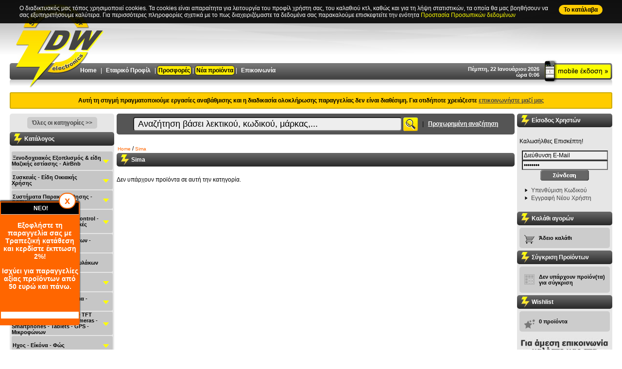

--- FILE ---
content_type: text/html
request_url: https://www.stavrianos-dw.gr/index.php?manufacturers_id=236
body_size: 35419
content:
<!DOCTYPE HTML PUBLIC "-//W3C//DTD HTML 4.01 Transitional//EN" "http://www.w3.org/TR/html4/loose.dtd">
<html dir="LTR" lang="el">
<head>
<meta http-equiv="Content-Type" content="text/html; charset=ISO-8859-7">
<title>Sima</title>
<meta name="description" content="Sima">
<meta name="keywords" content="Sima">
<meta name="revisit-after" content="1 days" >
<meta name="robots" content="index,follow" >
<meta name="publisher" content="Ηλεκτρονικά Σταυριανός" >
<meta name="copyright" content="Ηλεκτρονικά Σταυριανός" >
<meta name="author" content="Ηλεκτρονικά Σταυριανός" >
<meta name="distribution" content="global" >
<meta name="google-site-verification" content="qVDCxufflpomkCM97iy6xdEp3IIjupM5CAyQdyqSYsE" >
<base href="https://www.stavrianos-dw.gr/">
<link rel="stylesheet" type="text/css" href="stylesheet_20140214.css">

<script language="javascript" type="text/javascript" src="prototype.js"></script>
<script language="javascript" type="text/javascript" src="cookies.prototype.js"></script>
<script language="javascript" type="text/javascript" src="effects.js"></script>
<script language="javascript" type="text/javascript" src="accordion.js"></script>
<script language="javascript" type="text/javascript" src="scriptaculous.js?load=effects,builder"></script>
<script language="javascript" type="text/javascript" src="lightbox.js"></script>
<script language="javascript" type="text/javascript" src="builder.js"></script>
<link rel="stylesheet" href="lightbox.css" type="text/css" media="screen">

<script language="javascript" type="text/javascript" ><!--
function popupWindow(url) {
  window.open(url,'popupWindow','toolbar=no,location=no,directories=no,status=no,menubar=no,scrollbars=no,resizable=yes,copyhistory=no,width=100,height=100,screenX=150,screenY=150,top=150,left=150')
}
//--></script>

<script type="text/javascript" language="javascript" ><!--
  var _gaq = _gaq || [];
  _gaq.push(['_setAccount', 'UA-16982299-1']);
  _gaq.push(['_trackPageview']);

  (function() {
    var ga = document.createElement('script'); ga.type = 'text/javascript'; ga.async = true;
    ga.src = ('https:' == document.location.protocol ? 'https://ssl' : 'http://www') + '.google-analytics.com/ga.js';
    var s = document.getElementsByTagName('script')[0]; s.parentNode.insertBefore(ga, s);
  })();
//--></script>

</head>
<body id="docBody">
<div id="pageTitle"><div class="product_info"><h1>Sima</h1></div></div>
<div id="pageDescr"></div><!-- header //-->
<div id="fixedBanner" style="display:none; position:fixed; z-index:1000; left:0px; bottom:50px; width:160px; background-color:#f60; padding:2px; color:#fff; box-shadow:0px -2px 3px #000; border-radius:0 5px 5px 0"><a href="javascript:closeFixedBanner()" style=" border:2px solid #f60; border-radius:1000px; background-color:#fff; color:#f60; font-size:20px; font-weight:bold; position:absolute; right:8px; top:-18px; padding:3px 10px;" title="Close">x</a><h3 style="background-color: #000000; color: #ffffff" align="center"> NEO!</h3><p style="font-size: 14px; font-weight: bold" align="center">Εξοφλήστε τη παραγγελία σας με Τραπεζική κατάθεση και κερδίστε έκπτωση 2%! </p><p style="font-size: 14px; font-weight: bold" align="center">Ισχύει για παραγγελίες αξίας προϊόντων από 50 ευρώ και πάνω.</p><p style="font-size: 14px; font-weight: bold" align="center">&nbsp;</p><ul> </ul><p style="background: white" class="MsoNormal"><br /></p></div>
				<script>
					function closeFixedBanner(){
						document.cookie="fixedBannerClosed=1; path=/";
						document.getElementById("fixedBanner").style.display = "none";
					}
					if(document.cookie.indexOf("fixedBannerClosed")<0) document.getElementById("fixedBanner").style.display = "";
				</script><div id="cookieBanner" style="display:none; position:fixed;  z-index:1000; left:0px; top:0px;  background-color:rgba(0,0,0,0.9); padding:10px 1%; width:98%; color:#fff;"><div style="margin:0 auto; max-width:1200px;"><a href="javascript:closeCookieBanner()" style=" border-radius:1000px; background-color:#fc0; color:#000; font-weight:bold; padding:3px 10px; float:right" title="Close">To κατάλαβα</a>Ο διαδικτυακός μας τόπος χρησιμοποιεί cookies. Τα cookies είναι απαραίτητα για λειτουργία του προφίλ χρήστη σας, του καλαθιού κτλ, καθώς και για τη λήψη στατιστικών, τα οποία θα μας βοηθήσουν να σας εξυπηρετήσουμε καλύτερα. Για περισσότερες πληροφορίες σχετικά με το πως διαχειριζόμαστε τα δεδομένα σας παρακαλούμε επισκεφτείτε την ενότητα <a href="/content.php?cID=4" style="color:#ff0">Προστασία Προσωπικών δεδομένων</a> </div></div>	<script>
					function closeCookieBanner(){
						var d = new Date();
						d.setTime(d.getTime() + (30*24*60*60*1000));
						var expires = d.toUTCString();
						document.cookie="cookieBannerClosed=1;expires="+expires+";path=/;Samesite=None;Secure;";
						document.getElementById("cookieBanner").style.display = "none";
					}
					if(document.cookie.indexOf("cookieBannerClosed")<0) document.getElementById("cookieBanner").style.display = "";
				</script>


<script>//<!--
function animate(elem,style,unit,from,to,time) {
	if( !elem) return;
	var start = new Date().getTime(),
		timer = setInterval(function() {
			var step = Math.min(1,(new Date().getTime()-start)/time);
			elem.style[style] = (from+step*(to-from))+unit;
			if( step == 1) clearInterval(timer);
		},25);
	elem.style[style] = from+unit;
}

function lower2upper(field, excluded) {
	
	//Create autocorrect switch
	if (document.getElementById('myform') != null || document.getElementById('shipping_address') != null) {
		if (document.getElementById('autcor') == null) {
			var body = document.getElementsByTagName('body');
			var el = document.createElement('div');
			el.setAttribute('id','ACWrapper');
			el.innerHTML = 'Η <b>αυτόματη μετατροπή χαρακτήρων σε Ελληνικά</b> σε αυτή τη φόρμα είναι ενεργοποιημένη. Κάντε click δεξιά για να την απενεργοποιήσετε. &nbsp;  &nbsp; <label><input type="checkbox" id="autcor" value="1" name="autcor" onClick="correctionMode()"><strong>&nbsp;Απενεργοποίηση</strong></label>';
			animate(document.body.appendChild(el),"bottom","px",-20,0,1500);
		}
	}

	if (field != '') {

		var autocorrect = true;
		
		if (document.getElementById('autcor').checked) {
			autocorrect = false;
		}
		
		var fieldVal = document.getElementsByName(field)[0].value;
		var finalStr = '';
		
		if (excluded.indexOf(field) > -1 || !autocorrect) {
			document.getElementsByName(field)[0].value = fieldVal;
		} else {
			for(i = 0; i < fieldVal.length; i++){
				
				var curChar = fieldVal[i].toUpperCase();
				var charsEN = 'A,B,C,D,E,F,G,H,I,J,K,L,M,N,O,P,Q,R,S,T,U,V,W,X,Y,Z'.split(',');
				var charsGR = 'Α,Β,Κ,Δ,Ε,Φ,Γ,Η,Ι,ΤΖ,Κ,Λ,Μ,Ν,Ο,Π,Κ,Ρ,Σ,Τ,Υ,Β,Ω,Χ,Υ,Ζ'.split(',');
	
				if(charsEN.indexOf(curChar)  > -1) {
					finalStr += charsGR[charsEN.indexOf(curChar)];
				} else {
					finalStr += curChar;
				}
			}
			document.getElementsByName(field)[0].value = finalStr.replace("ΚΣ","Ξ").replace("ΠΣ","Ψ");//.replace("ΤΗ","Θ")
		}
	}
}

function correctionMode() {
	var inputs, i;
	if (document.getElementById('autcor').checked) {
		inputs = document.getElementsByClassName('autocorrect');
		for (i = 0; i < inputs.length; i++) {
			str = inputs[i].className;
			inputs[i].className = str.replace('autocorrect', 'autocorrect no');
		}
	} else {
		inputs = document.getElementsByClassName('autocorrect');
		for (i = 0; i < inputs.length; i++) {
			str = inputs[i].className;
			inputs[i].className = str.replace('autocorrect no', 'autocorrect');
		}
	}
}

window.onload = function () { 
	lower2upper("", "");
	
	//If show Google Maps function is defined in this page, call it
	if (typeof showGMap == 'function') { 
		showGMap(); 
	}
}
//--></script>


<a id="top" name="top"></a>
<div id="bodyWrapper">
  <div id="bodyWrapper_middle">
    <div id="bodyWrapper_top">
      <table  border="0" width="1240" cellspacing="0" cellpadding="0" align="center" class="header">
        <tr>
          <td valign="top">
					
						<div class="xmashat">
							<a href="https://www.stavrianos-dw.gr/index.php" title="Home Page" ><img src="images/slices2012/xmas_hat.png" alt="XMAS HAT!" border="0"/></a>
            </div>
            
						<div class="logo">
							<a href="https://www.stavrianos-dw.gr/index.php" title="Home Page" ><img src="images/slices/transparent_logo.gif" width="220" height="116" border="0" alt=" Ηλεκτρονικά Σταυριανός " title=" Ηλεκτρονικά Σταυριανός "></a>
            </div>
						
						<div class="mobile">
							<a href="m.index.php" title="Mobile Version Home Page" ><img src="images/slices/transparent_logo.gif" width="115" height="35" border="0" alt=" Mobile Version Home Page " title=" Mobile Version Home Page "></a>
            </div>
						
						<div class="banner">
							            </div>
						
            <div class="datetime">
						Πέμπτη, 22 Ιανουάριου 2026<br/>ώρα 0:06            </div>
            
              
            <div class="header_bar">
              <div class="headerNavigation"> 
                 
                <a href="https://www.stavrianos-dw.gr/index.php" title="Home" >Home</a> | 
                <a href="https://www.stavrianos-dw.gr/content.php?cID=2">Εταιρικό Προφίλ</a> |
                <a href="https://www.stavrianos-dw.gr/index.php?cPath=320" style="background-color:#FFEC01; border-radius:5px; color:#000; padding:2px;box-shadow:0 0 3px #000">Προσφορές</a> | 
								<a href="https://www.stavrianos-dw.gr/products_new.php" style="background-color:#FFEC01; border-radius:5px; color:#000; padding:2px; box-shadow:0 0 3px #000">Νέα προϊόντα</a> | 
                <a href="https://www.stavrianos-dw.gr/contact_us.php">Επικοινωνία</a> 
								<!--<span style="color:#f00">**</span>-->
                                </div>

              </div>
			  
			  						
							
          </td>
        </tr>
      </table>
			<div style="padding:8px; background:#fc0; color:#000; margin:10px auto; width:1220px; border:2px solid #ca0; text-align:center; font-weight:bold; border-radius:3px; ">Αυτή τη στιγμή πραγματοποιούμε εργασίες αναβάθμισης και η διαδικασία ολοκλήρωσης παραγγελίας δεν είναι διαθέσιμη. Για οτιδήποτε χρειάζεστε <a href="/contact_us.php" style="text-decoration:underline">επικοινωνήστε μαζί μας</a></div><!-- header_eof //-->
<!-- body //-->
<table border="0" width="1240" cellspacing="0" cellpadding="0" align="center" >
  <tr>
    <td width="215" valign="top" class="leftColumn"><table border="0" width="215" cellspacing="0" cellpadding="0" >
<!-- left_navigation //-->
<tr><td class="banner"><p align="center"><a href="http://www.stavrianos-dw.gr/index.php?cPath=0" class="btn">Όλες οι κατηγορίες &gt;&gt;</a></p></td></tr><tr><td><table border="0" width="100%" cellspacing="0" cellpadding="0" >
  <tr>
    <td width="100%" class="infoBoxHeading">Κατάλογος<img src="images/pixel_trans.gif" width="1" height="1" border="0" alt=" separetor " title=" separetor "></td>
  </tr>
</table>
<table border="0" cellpadding="0" cellspacing="0" width="100%" style="padding:0px 0px 0px 4px;">
	<tr>
		<td>
    <ul id="nav"><li class="cl_0"><table class="rootContainer" cellspacing="0" cellpadding="0"><tr><td><a class="ll_0" id="cat696" href="https://www.stavrianos-dw.gr/index.php?cPath=696">Ξενοδοχειακός Εξοπλισμός & είδη Μαζικής εστίασης - AirBnb</a></td><td align="right"><img src="images/cat_arrow_down.gif" width="20" height="37" id="P_696" onClick="tn('N_696','P_696',0);" align="right" border="0" alt=" Open/close " title=" Open/close "></td></tr></table><ul id="N_696" class="parent"><li class="cl_1"> &nbsp; &nbsp; &nbsp; <a class="ll_1" id="cat482" href="https://www.stavrianos-dw.gr/index.php?cPath=696_482">Ηλεκτρονικές κλειδαριές Ξενοδοχείων - Κλειδαριές AirBNB</a></li><li class="cl_1"> &nbsp; &nbsp; &nbsp; <a class="ll_1" id="cat1446" href="https://www.stavrianos-dw.gr/index.php?cPath=696_1446">Access Control - Σύστημα Ελέγχου Πρόσβασης - Ηλεκτρομαγνητικές κλειδαριές - AirBnb - Χρονοπαρουσία Προσωπικού</a></li><li class="cl_1"> &nbsp; &nbsp; &nbsp; <a class="ll_1" id="cat1437" href="https://www.stavrianos-dw.gr/index.php?cPath=696_1437">PMR-Walkie - Talkie - Πομποδέκτες</a></li><li class="cl_1"><img src="images/arrow_plus.gif" width="11" height="11" id="P_1384" onClick="tn('N_1384','P_1384',1);" border="0" alt=" Open/close " title=" Open/close ">&nbsp; <a class="ll_1" id="cat1384" href="https://www.stavrianos-dw.gr/index.php?cPath=696_1384">Σκεύη Οικιακά - Ενοικιαζόμενα - AirBnb - Κατσαρόλες - Τηγάνια - Χύτρες</a><ul id="N_1384" class="parent"><li class="cl_2"> &nbsp; &nbsp; &nbsp; <a class="ll_2" id="cat1385" href="https://www.stavrianos-dw.gr/index.php?cPath=696_1384_1385">Τηγάνια</a></li><li class="cl_2"> &nbsp; &nbsp; &nbsp; <a class="ll_2" id="cat1386" href="https://www.stavrianos-dw.gr/index.php?cPath=696_1384_1386">Κατσαρόλες</a></li></ul></li><li class="cl_1"><img src="images/arrow_plus.gif" width="11" height="11" id="P_1203" onClick="tn('N_1203','P_1203',1);" border="0" alt=" Open/close " title=" Open/close ">&nbsp; <a class="ll_1" id="cat1203" href="https://www.stavrianos-dw.gr/index.php?cPath=696_1203">Αναλώσιμα μιας Χρήσης για χώρους Μαζικής εστίασης - Βιοδιασπώμενα</a><ul id="N_1203" class="parent"><li class="cl_2"> &nbsp; &nbsp; &nbsp; <a class="ll_2" id="cat1210" href="https://www.stavrianos-dw.gr/index.php?cPath=696_1203_1210">Πιάτα Βιοδιασπώμενα</a></li><li class="cl_2"> &nbsp; &nbsp; &nbsp; <a class="ll_2" id="cat1213" href="https://www.stavrianos-dw.gr/index.php?cPath=696_1203_1213">Μαχαιροπήρουνα Βιοδιασπώμενα</a></li><li class="cl_2"> &nbsp; &nbsp; &nbsp; <a class="ll_2" id="cat1416" href="https://www.stavrianos-dw.gr/index.php?cPath=696_1203_1416">Βιοδιασπώμενα Καλαμάκια Ροφήματος</a></li><li class="cl_2"><img src="images/arrow_plus.gif" width="11" height="11" id="P_1205" onClick="tn('N_1205','P_1205',2);" border="0" alt=" Open/close " title=" Open/close ">&nbsp; <a class="ll_2" id="cat1205" href="https://www.stavrianos-dw.gr/index.php?cPath=696_1203_1205">Ποτήρια Χάρτινα</a><ul id="N_1205" class="parent"><li class="cl_3"> &nbsp; &nbsp; &nbsp; <a class="ll_3" id="cat1225" href="https://www.stavrianos-dw.gr/index.php?cPath=696_1203_1205_1225">Χάρτινα Ποτήρια για Ζεστά Ροφήματα</a></li><li class="cl_3"> &nbsp; &nbsp; &nbsp; <a class="ll_3" id="cat1226" href="https://www.stavrianos-dw.gr/index.php?cPath=696_1203_1205_1226">Χάρτινα Ποτήρια 2 τοιχωμάτων</a></li><li class="cl_3"> &nbsp; &nbsp; &nbsp; <a class="ll_3" id="cat1227" href="https://www.stavrianos-dw.gr/index.php?cPath=696_1203_1205_1227">Χάρτινα Ποτήρια για Κρύα Ροφήματα</a></li></ul></li><li class="cl_2"> &nbsp; &nbsp; &nbsp; <a class="ll_2" id="cat1209" href="https://www.stavrianos-dw.gr/index.php?cPath=696_1203_1209">Πιάτα Χάρτινα - Μπώλ Χάρτινα</a></li><li class="cl_2"> &nbsp; &nbsp; &nbsp; <a class="ll_2" id="cat1214" href="https://www.stavrianos-dw.gr/index.php?cPath=696_1203_1214">Θήκες Μεταφοράς Καφέ</a></li></ul></li><li class="cl_1"> &nbsp; &nbsp; &nbsp; <a class="ll_1" id="cat1479" href="https://www.stavrianos-dw.gr/index.php?cPath=696_1479">Γάντια μιας χρήσης</a></li><li class="cl_1"> &nbsp; &nbsp; &nbsp; <a class="ll_1" id="cat1478" href="https://www.stavrianos-dw.gr/index.php?cPath=696_1478">Ποτήρια Πλαστικά Πισίνας</a></li><li class="cl_1"><img src="images/arrow_plus.gif" width="11" height="11" id="P_1331" onClick="tn('N_1331','P_1331',1);" border="0" alt=" Open/close " title=" Open/close ">&nbsp; <a class="ll_1" id="cat1331" href="https://www.stavrianos-dw.gr/index.php?cPath=696_1331">Ποτήρια Γυάλινα</a><ul id="N_1331" class="parent"><li class="cl_2"> &nbsp; &nbsp; &nbsp; <a class="ll_2" id="cat1332" href="https://www.stavrianos-dw.gr/index.php?cPath=696_1331_1332">Ποτήρια Γυάλινα Νερού</a></li><li class="cl_2"> &nbsp; &nbsp; &nbsp; <a class="ll_2" id="cat1337" href="https://www.stavrianos-dw.gr/index.php?cPath=696_1331_1337">Ποτήρια Γυάλινα Καφέ - Χυμού</a></li><li class="cl_2"> &nbsp; &nbsp; &nbsp; <a class="ll_2" id="cat1336" href="https://www.stavrianos-dw.gr/index.php?cPath=696_1331_1336">Ποτήρια Γυάλινα Κρασιού</a></li><li class="cl_2"> &nbsp; &nbsp; &nbsp; <a class="ll_2" id="cat1335" href="https://www.stavrianos-dw.gr/index.php?cPath=696_1331_1335">Ποτήρια Γυάλινα Μπύρας</a></li><li class="cl_2"> &nbsp; &nbsp; &nbsp; <a class="ll_2" id="cat1333" href="https://www.stavrianos-dw.gr/index.php?cPath=696_1331_1333">Ποτήρια Γυάλινα Ούζου - Τσίπουρου</a></li><li class="cl_2"> &nbsp; &nbsp; &nbsp; <a class="ll_2" id="cat1339" href="https://www.stavrianos-dw.gr/index.php?cPath=696_1331_1339">Ποτήρια Γυάλινα Λικέρ - Σφηνάκι</a></li><li class="cl_2"> &nbsp; &nbsp; &nbsp; <a class="ll_2" id="cat1338" href="https://www.stavrianos-dw.gr/index.php?cPath=696_1331_1338">Ποτήρια Γυάλινα για Cocktail - Κούπες TIKI για Κοκτέιλ - Ποτήρια για MARTINI - ΚΟΝΙΑΚ</a></li><li class="cl_2"> &nbsp; &nbsp; &nbsp; <a class="ll_2" id="cat1340" href="https://www.stavrianos-dw.gr/index.php?cPath=696_1331_1340">Ποτήρια Γυάλινα Ουίσκι</a></li><li class="cl_2"> &nbsp; &nbsp; &nbsp; <a class="ll_2" id="cat1334" href="https://www.stavrianos-dw.gr/index.php?cPath=696_1331_1334">Ποτήρια Γυάλινα Σαμπάνιας</a></li><li class="cl_2"> &nbsp; &nbsp; &nbsp; <a class="ll_2" id="cat1341" href="https://www.stavrianos-dw.gr/index.php?cPath=696_1331_1341">Ποτήρια Γυάλινα Ταβέρνας</a></li></ul></li><li class="cl_1"> &nbsp; &nbsp; &nbsp; <a class="ll_1" id="cat1342" href="https://www.stavrianos-dw.gr/index.php?cPath=696_1342">Ποτήρια Κρυστάλλινα</a></li><li class="cl_1"> &nbsp; &nbsp; &nbsp; <a class="ll_1" id="cat1372" href="https://www.stavrianos-dw.gr/index.php?cPath=696_1372">Γυάλινες Κανάτες - Καράφες - Γυάλινα Μπουκάλια</a></li><li class="cl_1"> &nbsp; &nbsp; &nbsp; <a class="ll_1" id="cat1348" href="https://www.stavrianos-dw.gr/index.php?cPath=696_1348">Πυρίμαχα Δοχεία - Πυρίμαχα Βάζα - Γυάλινα Δοχεία - Γυάλινα Βάζα</a></li><li class="cl_1"> &nbsp; &nbsp; &nbsp; <a class="ll_1" id="cat1368" href="https://www.stavrianos-dw.gr/index.php?cPath=696_1368">Μπώλ Παγωτού</a></li><li class="cl_1"> &nbsp; &nbsp; &nbsp; <a class="ll_1" id="cat1363" href="https://www.stavrianos-dw.gr/index.php?cPath=696_1363">Πιάτα Κεραμικά - Stoneware</a></li><li class="cl_1"> &nbsp; &nbsp; &nbsp; <a class="ll_1" id="cat1364" href="https://www.stavrianos-dw.gr/index.php?cPath=696_1364">Πιάτα Οπαλίνης - Μπώλ Οπαλίνης</a></li><li class="cl_1"> &nbsp; &nbsp; &nbsp; <a class="ll_1" id="cat1477" href="https://www.stavrianos-dw.gr/index.php?cPath=696_1477">Καπάκια πιάτων - Καμπάνες πιάτων</a></li><li class="cl_1"> &nbsp; &nbsp; &nbsp; <a class="ll_1" id="cat1365" href="https://www.stavrianos-dw.gr/index.php?cPath=696_1365">Φλυτζάνια Κεραμικά</a></li><li class="cl_1"> &nbsp; &nbsp; &nbsp; <a class="ll_1" id="cat1366" href="https://www.stavrianos-dw.gr/index.php?cPath=696_1366">Κεραμικές Κούπες</a></li><li class="cl_1"> &nbsp; &nbsp; &nbsp; <a class="ll_1" id="cat1518" href="https://www.stavrianos-dw.gr/index.php?cPath=696_1518">Πορσελάνης Βαθιά Πιάτα</a></li><li class="cl_1"> &nbsp; &nbsp; &nbsp; <a class="ll_1" id="cat1519" href="https://www.stavrianos-dw.gr/index.php?cPath=696_1519">Πορσελάνης Ρηχά Πιάτα</a></li><li class="cl_1"> &nbsp; &nbsp; &nbsp; <a class="ll_1" id="cat1520" href="https://www.stavrianos-dw.gr/index.php?cPath=696_1520">Πορσελάνης Μπώλ</a></li><li class="cl_1"> &nbsp; &nbsp; &nbsp; <a class="ll_1" id="cat1521" href="https://www.stavrianos-dw.gr/index.php?cPath=696_1521">Πορσελάνης Σαγανάκι</a></li><li class="cl_1"> &nbsp; &nbsp; &nbsp; <a class="ll_1" id="cat1522" href="https://www.stavrianos-dw.gr/index.php?cPath=696_1522">Πορσελάνης Δίσκοι - Πιατέλες - Οβάλ - Τετράγωνα - Ακανόνιστα σχήματα Πορσελάνης</a></li><li class="cl_1"> &nbsp; &nbsp; &nbsp; <a class="ll_1" id="cat1394" href="https://www.stavrianos-dw.gr/index.php?cPath=696_1394">Τσαγιέρες - Τσαγιέρες Πορσελάνης</a></li><li class="cl_1"> &nbsp; &nbsp; &nbsp; <a class="ll_1" id="cat1345" href="https://www.stavrianos-dw.gr/index.php?cPath=696_1345">Φλυτζάνια Πορσελάνης - Κούπες Πορσελάνης</a></li><li class="cl_1"> &nbsp; &nbsp; &nbsp; <a class="ll_1" id="cat1395" href="https://www.stavrianos-dw.gr/index.php?cPath=696_1395">Γαλατιέρες - Γαλατιέρες Πορσελάνης</a></li><li class="cl_1"> &nbsp; &nbsp; &nbsp; <a class="ll_1" id="cat1396" href="https://www.stavrianos-dw.gr/index.php?cPath=696_1396">Γαλατιέρες Ανοξείδωτες</a></li><li class="cl_1"> &nbsp; &nbsp; &nbsp; <a class="ll_1" id="cat1369" href="https://www.stavrianos-dw.gr/index.php?cPath=696_1369">Πιρούνια Φαγητού - Πιρούνια Γλυκού</a></li><li class="cl_1"> &nbsp; &nbsp; &nbsp; <a class="ll_1" id="cat1370" href="https://www.stavrianos-dw.gr/index.php?cPath=696_1370">Κουτάλια Φαγητού - Κουτάλια Γλυκού - Κουτάλια Καφέ</a></li><li class="cl_1"> &nbsp; &nbsp; &nbsp; <a class="ll_1" id="cat1371" href="https://www.stavrianos-dw.gr/index.php?cPath=696_1371">Μαχαίρια Φαγητού</a></li><li class="cl_1"> &nbsp; &nbsp; &nbsp; <a class="ll_1" id="cat1228" href="https://www.stavrianos-dw.gr/index.php?cPath=696_1228">Πιατέλες Παρουσίασης - Στάντ Παρουσίασης - Sushi Asian - Chopsticks - Πλάκες Σχιστόλιθου - Ξύλινα Πλατό - Ξύλινα Κουτιά Μπουφέ</a></li><li class="cl_1"> &nbsp; &nbsp; &nbsp; <a class="ll_1" id="cat1349" href="https://www.stavrianos-dw.gr/index.php?cPath=696_1349">Πιατέλες Σερβιρίσματος - Πλατώ Μαρμάρινα Σερβιρίσματος</a></li><li class="cl_1"> &nbsp; &nbsp; &nbsp; <a class="ll_1" id="cat1351" href="https://www.stavrianos-dw.gr/index.php?cPath=696_1351">Πιατέλες Σερβιρίσματος Ελιάς - Ξύλινα Πλατό - Πιατέλες - Μπώλ Ξύλινα - Ξύλινα Κουτιά Μπουφέ</a></li><li class="cl_1"> &nbsp; &nbsp; &nbsp; <a class="ll_1" id="cat1401" href="https://www.stavrianos-dw.gr/index.php?cPath=696_1401">Δίσκοι Καφενείου</a></li><li class="cl_1"> &nbsp; &nbsp; &nbsp; <a class="ll_1" id="cat1471" href="https://www.stavrianos-dw.gr/index.php?cPath=696_1471">Δίσκοι Σερβιρίσματος</a></li><li class="cl_1"> &nbsp; &nbsp; &nbsp; <a class="ll_1" id="cat1402" href="https://www.stavrianos-dw.gr/index.php?cPath=696_1402">Μπρίκια Καφενείου</a></li><li class="cl_1"> &nbsp; &nbsp; &nbsp; <a class="ll_1" id="cat1350" href="https://www.stavrianos-dw.gr/index.php?cPath=696_1350">Δοχεία Bamboo</a></li><li class="cl_1"> &nbsp; &nbsp; &nbsp; <a class="ll_1" id="cat1430" href="https://www.stavrianos-dw.gr/index.php?cPath=696_1430">Ζυγαριές Κουζίνας</a></li><li class="cl_1"> &nbsp; &nbsp; &nbsp; <a class="ll_1" id="cat1380" href="https://www.stavrianos-dw.gr/index.php?cPath=696_1380">Παγοδιατηρητής - Παγοδιατηρητές</a></li><li class="cl_1"> &nbsp; &nbsp; &nbsp; <a class="ll_1" id="cat1467" href="https://www.stavrianos-dw.gr/index.php?cPath=696_1467">Σαμπανιέρες - Αξεσουάρ ποτών - Δοχεία Πάγου</a></li><li class="cl_1"> &nbsp; &nbsp; &nbsp; <a class="ll_1" id="cat747" href="https://www.stavrianos-dw.gr/index.php?cPath=696_747">Μπαίν Μαρί - Διανεμητές καφέ - χυμού - Δημητριακών -  Κανάτες Θερμός - Ισοθερμικές Κανάτες - INOX ΚΑΝΑΤΕΣ</a></li><li class="cl_1"> &nbsp; &nbsp; &nbsp; <a class="ll_1" id="cat810" href="https://www.stavrianos-dw.gr/index.php?cPath=696_810">Φριτέζες Ηλεκτρικές - Φριτέζες Επαγγελματικές - Πατατοκόφτες</a></li><li class="cl_1"> &nbsp; &nbsp; &nbsp; <a class="ll_1" id="cat1483" href="https://www.stavrianos-dw.gr/index.php?cPath=696_1483">Μηχανές Ζυμαρικών - Μηχανές Παρασκευής Ζυμαρικών - Ζύμης</a></li><li class="cl_1"> &nbsp; &nbsp; &nbsp; <a class="ll_1" id="cat826" href="https://www.stavrianos-dw.gr/index.php?cPath=696_826">Τοστιέρες Επαγγελματικές - Τοστιέρες - Κρεπιέρες - Βαφλιέρες</a></li><li class="cl_1"> &nbsp; &nbsp; &nbsp; <a class="ll_1" id="cat1474" href="https://www.stavrianos-dw.gr/index.php?cPath=696_1474">Φρυγανιέρες Επαγγελματικές</a></li><li class="cl_1"> &nbsp; &nbsp; &nbsp; <a class="ll_1" id="cat1484" href="https://www.stavrianos-dw.gr/index.php?cPath=696_1484">Βραστήρες Καφέ</a></li><li class="cl_1"> &nbsp; &nbsp; &nbsp; <a class="ll_1" id="cat749" href="https://www.stavrianos-dw.gr/index.php?cPath=696_749">Μεγεθυντικοί Καθρέπτες -  Μπάνιου</a></li><li class="cl_1"> &nbsp; &nbsp; &nbsp; <a class="ll_1" id="cat1482" href="https://www.stavrianos-dw.gr/index.php?cPath=696_1482">Θερμαντικές Λάμπες ΧΑΤ ΚΟΝ</a></li><li class="cl_1"> &nbsp; &nbsp; &nbsp; <a class="ll_1" id="cat771" href="https://www.stavrianos-dw.gr/index.php?cPath=696_771">Σεσουάρ Μαλλιών</a></li><li class="cl_1"> &nbsp; &nbsp; &nbsp; <a class="ll_1" id="cat1468" href="https://www.stavrianos-dw.gr/index.php?cPath=696_1468">Διανεμητές Σαπουνιού Μπάνιου - Σαπουνοθήκες - Διανεμητές ρολού υγείας - χειροπετσέτας</a></li><li class="cl_1"> &nbsp; &nbsp; &nbsp; <a class="ll_1" id="cat1469" href="https://www.stavrianos-dw.gr/index.php?cPath=696_1469">Στεγνωτήρες χεριών</a></li><li class="cl_1"> &nbsp; &nbsp; &nbsp; <a class="ll_1" id="cat1377" href="https://www.stavrianos-dw.gr/index.php?cPath=696_1377">Πινακίδες Τοίχου - Σημάνσεις Πινακίδες - Επιγραφές</a></li><li class="cl_1"> &nbsp; &nbsp; &nbsp; <a class="ll_1" id="cat1473" href="https://www.stavrianos-dw.gr/index.php?cPath=696_1473">Πίνακες Τοίχου Ανακοινώσεων  Καταστημάτων - Εστιατορίων - Menu</a></li><li class="cl_1"> &nbsp; &nbsp; &nbsp; <a class="ll_1" id="cat1517" href="https://www.stavrianos-dw.gr/index.php?cPath=696_1517">Επιτραπέζιες Σημάνσεις Εστιατορίων</a></li><li class="cl_1"> &nbsp; &nbsp; &nbsp; <a class="ll_1" id="cat1472" href="https://www.stavrianos-dw.gr/index.php?cPath=696_1472">Πίνακες Δαπέδου Ανακοινώσεων  Καταστημάτων - Εστιατορίων - Menu</a></li><li class="cl_1"> &nbsp; &nbsp; &nbsp; <a class="ll_1" id="cat1544" href="https://www.stavrianos-dw.gr/index.php?cPath=696_1544">Μαρκαδόροι Υγρής Κιμωλίας</a></li><li class="cl_1"> &nbsp; &nbsp; &nbsp; <a class="ll_1" id="cat1508" href="https://www.stavrianos-dw.gr/index.php?cPath=696_1508">Βούρτσες Ποτηριών</a></li><li class="cl_1"> &nbsp; &nbsp; &nbsp; <a class="ll_1" id="cat748" href="https://www.stavrianos-dw.gr/index.php?cPath=696_748">Κάδοι Απορριμάτων Κουζίνας - Μπάνιου - Εξωτερικού χώρου - Ανακύκλωσης - Πιγκάλ</a></li><li class="cl_1"> &nbsp; &nbsp; &nbsp; <a class="ll_1" id="cat1470" href="https://www.stavrianos-dw.gr/index.php?cPath=696_1470">Καρότσια Σφουγγαρίσματος - Καρότσια Καθαρισμού Σκούπες - Φαράσια</a></li><li class="cl_1"> &nbsp; &nbsp; &nbsp; <a class="ll_1" id="cat752" href="https://www.stavrianos-dw.gr/index.php?cPath=696_752">Καλάθια Δωματίου</a></li><li class="cl_1"> &nbsp; &nbsp; &nbsp; <a class="ll_1" id="cat744" href="https://www.stavrianos-dw.gr/index.php?cPath=696_744">Σταχτοδοχεια Δαπέδου - Σταχτοδοχεία Τοίχου</a></li><li class="cl_1"> &nbsp; &nbsp; &nbsp; <a class="ll_1" id="cat1516" href="https://www.stavrianos-dw.gr/index.php?cPath=696_1516">Σταχτοδοχεία - Τασάκια</a></li><li class="cl_1"> &nbsp; &nbsp; &nbsp; <a class="ll_1" id="cat751" href="https://www.stavrianos-dw.gr/index.php?cPath=696_751">Κρεμάστρες ρούχων - Καλόγεροι Ρούχων</a></li><li class="cl_1"> &nbsp; &nbsp; &nbsp; <a class="ll_1" id="cat1352" href="https://www.stavrianos-dw.gr/index.php?cPath=696_1352">Στάντ Δίσκων Σερβιρίσματος</a></li><li class="cl_1"> &nbsp; &nbsp; &nbsp; <a class="ll_1" id="cat750" href="https://www.stavrianos-dw.gr/index.php?cPath=696_750">Βάσεις - Μπαγκαζιέρες Βαλιτσών</a></li><li class="cl_1"> &nbsp; &nbsp; &nbsp; <a class="ll_1" id="cat738" href="https://www.stavrianos-dw.gr/index.php?cPath=696_738">Τρόλευ - Μεταφοράς Βαλίτσας</a></li><li class="cl_1"> &nbsp; &nbsp; &nbsp; <a class="ll_1" id="cat745" href="https://www.stavrianos-dw.gr/index.php?cPath=696_745">Τρόλευ Καμαριέρας - Τρόλευ Λινών - Καρότσια Καμαριέρας</a></li><li class="cl_1"> &nbsp; &nbsp; &nbsp; <a class="ll_1" id="cat746" href="https://www.stavrianos-dw.gr/index.php?cPath=696_746">Τρόλευ Σερβιρίσματος - Καρότσια Κουζίνας</a></li><li class="cl_1"> &nbsp; &nbsp; &nbsp; <a class="ll_1" id="cat1200" href="https://www.stavrianos-dw.gr/index.php?cPath=696_1200">Διαχωριστικά Κολωνάκια</a></li><li class="cl_1"> &nbsp; &nbsp; &nbsp; <a class="ll_1" id="cat1393" href="https://www.stavrianos-dw.gr/index.php?cPath=696_1393">Σκαμπώ</a></li><li class="cl_1"> &nbsp; &nbsp; &nbsp; <a class="ll_1" id="cat1229" href="https://www.stavrianos-dw.gr/index.php?cPath=696_1229">Φορητά Ψυγεία Πάγου</a></li><li class="cl_1"> &nbsp; &nbsp; &nbsp; <a class="ll_1" id="cat1475" href="https://www.stavrianos-dw.gr/index.php?cPath=696_1475">Ψυγεία - Mini Bar</a></li><li class="cl_1"> &nbsp; &nbsp; &nbsp; <a class="ll_1" id="cat1390" href="https://www.stavrianos-dw.gr/index.php?cPath=696_1390">Βάσεις Φωτιστικών</a></li><li class="cl_1"> &nbsp; &nbsp; &nbsp; <a class="ll_1" id="cat871" href="https://www.stavrianos-dw.gr/index.php?cPath=696_871">Φωτιστικά επιτραπέζια - τοίχου</a></li><li class="cl_1"><img src="images/arrow_plus.gif" width="11" height="11" id="P_697" onClick="tn('N_697','P_697',1);" border="0" alt=" Open/close " title=" Open/close ">&nbsp; <a class="ll_1" id="cat697" href="https://www.stavrianos-dw.gr/index.php?cPath=696_697">Βάσεις Τηλεοράσεων LCD - LED - TFT - DVD - CRT</a><ul id="N_697" class="parent"><li class="cl_2"> &nbsp; &nbsp; &nbsp; <a class="ll_2" id="cat698" href="https://www.stavrianos-dw.gr/index.php?cPath=696_697_698">Βάσεις Τηλεοράσεων LCD TFT - PLASMA Απο 10" - 32"</a></li><li class="cl_2"> &nbsp; &nbsp; &nbsp; <a class="ll_2" id="cat699" href="https://www.stavrianos-dw.gr/index.php?cPath=696_697_699">Βάσεις Τηλεοράσεων LCD TFT - PLASMA Απο 32" - 70"</a></li><li class="cl_2"> &nbsp; &nbsp; &nbsp; <a class="ll_2" id="cat700" href="https://www.stavrianos-dw.gr/index.php?cPath=696_697_700">Βάσεις Τηλεοράσεων για LED TV Απο 14" - 63"</a></li><li class="cl_2"> &nbsp; &nbsp; &nbsp; <a class="ll_2" id="cat1407" href="https://www.stavrianos-dw.gr/index.php?cPath=696_697_1407">Βάσεις Τηλεοράσεων Επιτραπέζιες - Δαπέδου LCD - TFT - PLASMA - LED</a></li><li class="cl_2"> &nbsp; &nbsp; &nbsp; <a class="ll_2" id="cat701" href="https://www.stavrianos-dw.gr/index.php?cPath=696_697_701">Βάσεις Τηλεοράσεων Οροφής LCD - TFT - PLASMA Απο 10" - 63"</a></li><li class="cl_2"> &nbsp; &nbsp; &nbsp; <a class="ll_2" id="cat965" href="https://www.stavrianos-dw.gr/index.php?cPath=696_697_965">Βάσεις DVD - AV - Δορυφορικών Δεκτών - Μικροσυσκευών</a></li><li class="cl_2"> &nbsp; &nbsp; &nbsp; <a class="ll_2" id="cat966" href="https://www.stavrianos-dw.gr/index.php?cPath=696_697_966">Βάσεις Τηλεοράσεων CRT</a></li><li class="cl_2"> &nbsp; &nbsp; &nbsp; <a class="ll_2" id="cat816" href="https://www.stavrianos-dw.gr/index.php?cPath=696_697_816">Κανάλια Καλωδίων για τις TV - TFT - LCD - PLASMA</a></li><li class="cl_2"> &nbsp; &nbsp; &nbsp; <a class="ll_2" id="cat841" href="https://www.stavrianos-dw.gr/index.php?cPath=696_697_841">Καλύμματα καλωδίων</a></li></ul></li><li class="cl_1"> &nbsp; &nbsp; &nbsp; <a class="ll_1" id="cat1037" href="https://www.stavrianos-dw.gr/index.php?cPath=696_1037">Βάσεις για οθόνες γραφείου</a></li><li class="cl_1"> &nbsp; &nbsp; &nbsp; <a class="ll_1" id="cat702" href="https://www.stavrianos-dw.gr/index.php?cPath=696_702">Βάσεις Projector</a></li><li class="cl_1"><img src="images/arrow_plus.gif" width="11" height="11" id="P_739" onClick="tn('N_739','P_739',1);" border="0" alt=" Open/close " title=" Open/close ">&nbsp; <a class="ll_1" id="cat739" href="https://www.stavrianos-dw.gr/index.php?cPath=696_739">Πανιά - Οθόνες Προβολής Projector</a><ul id="N_739" class="parent"><li class="cl_2"> &nbsp; &nbsp; &nbsp; <a class="ll_2" id="cat740" href="https://www.stavrianos-dw.gr/index.php?cPath=696_739_740">Οθόνη προβολής με τρίποδα - χειροκίνητες</a></li><li class="cl_2"> &nbsp; &nbsp; &nbsp; <a class="ll_2" id="cat741" href="https://www.stavrianos-dw.gr/index.php?cPath=696_739_741">Οθόνη προβολής ηλεκτρική ενσύρματη-Μοτέρ για Πανιά</a></li><li class="cl_2"> &nbsp; &nbsp; &nbsp; <a class="ll_2" id="cat742" href="https://www.stavrianos-dw.gr/index.php?cPath=696_739_742">Οθόνη προβολής ηλεκτρική ασύρματη</a></li></ul></li><li class="cl_1"><img src="images/arrow_plus.gif" width="11" height="11" id="P_1382" onClick="tn('N_1382','P_1382',1);" border="0" alt=" Open/close " title=" Open/close ">&nbsp; <a class="ll_1" id="cat1382" href="https://www.stavrianos-dw.gr/index.php?cPath=696_1382">Τηλεχειριστήρια Air condition - Τηλεόρασης</a><ul id="N_1382" class="parent"><li class="cl_2"> &nbsp; &nbsp; &nbsp; <a class="ll_2" id="cat1404" href="https://www.stavrianos-dw.gr/index.php?cPath=696_1382_1404">Τηλεχειριστήρια HOTEL Τηλεόρασης</a></li><li class="cl_2"> &nbsp; &nbsp; &nbsp; <a class="ll_2" id="cat1405" href="https://www.stavrianos-dw.gr/index.php?cPath=696_1382_1405">Τηλεχειριστήρια Air condition</a></li></ul></li><li class="cl_1"> &nbsp; &nbsp; &nbsp; <a class="ll_1" id="cat1346" href="https://www.stavrianos-dw.gr/index.php?cPath=696_1346">Σακούλες Σκουπιδιών - Απορριμμάτων - Σακούλες Τουαλέτας - Γραφείου</a></li><li class="cl_1"> &nbsp; &nbsp; &nbsp; <a class="ll_1" id="cat481" href="https://www.stavrianos-dw.gr/index.php?cPath=696_481">Χρηματοκιβώτια</a></li><li class="cl_1"> &nbsp; &nbsp; &nbsp; <a class="ll_1" id="cat772" href="https://www.stavrianos-dw.gr/index.php?cPath=696_772">Μαξιλάρια Υπνου</a></li><li class="cl_1"> &nbsp; &nbsp; &nbsp; <a class="ll_1" id="cat1202" href="https://www.stavrianos-dw.gr/index.php?cPath=696_1202">Μαξιλαροθήκες</a></li><li class="cl_1"> &nbsp; &nbsp; &nbsp; <a class="ll_1" id="cat758" href="https://www.stavrianos-dw.gr/index.php?cPath=696_758">Μπουρνούζια</a></li><li class="cl_1"><img src="images/arrow_plus.gif" width="11" height="11" id="P_753" onClick="tn('N_753','P_753',1);" border="0" alt=" Open/close " title=" Open/close ">&nbsp; <a class="ll_1" id="cat753" href="https://www.stavrianos-dw.gr/index.php?cPath=696_753">Πετσέτες Χεριών - Προσώπου - Μπάνιου - Πισίνας - Παραλίας</a><ul id="N_753" class="parent"><li class="cl_2"> &nbsp; &nbsp; &nbsp; <a class="ll_2" id="cat763" href="https://www.stavrianos-dw.gr/index.php?cPath=696_753_763">Πετσέτες Χεριών</a></li><li class="cl_2"> &nbsp; &nbsp; &nbsp; <a class="ll_2" id="cat766" href="https://www.stavrianos-dw.gr/index.php?cPath=696_753_766">Πετσέτες Προσώπου</a></li><li class="cl_2"> &nbsp; &nbsp; &nbsp; <a class="ll_2" id="cat754" href="https://www.stavrianos-dw.gr/index.php?cPath=696_753_754">Πετσέτες Μπάνιου</a></li><li class="cl_2"> &nbsp; &nbsp; &nbsp; <a class="ll_2" id="cat757" href="https://www.stavrianos-dw.gr/index.php?cPath=696_753_757">Πετσέτες Πισίνας</a></li><li class="cl_2"> &nbsp; &nbsp; &nbsp; <a class="ll_2" id="cat1344" href="https://www.stavrianos-dw.gr/index.php?cPath=696_753_1344">Πετσέτες Παραλίας</a></li></ul></li><li class="cl_1"> &nbsp; &nbsp; &nbsp; <a class="ll_1" id="cat1431" href="https://www.stavrianos-dw.gr/index.php?cPath=696_1431">Κουβέρτες Πικέ</a></li><li class="cl_1"> &nbsp; &nbsp; &nbsp; <a class="ll_1" id="cat1201" href="https://www.stavrianos-dw.gr/index.php?cPath=696_1201">Σεντόνια</a></li><li class="cl_1"> &nbsp; &nbsp; &nbsp; <a class="ll_1" id="cat1432" href="https://www.stavrianos-dw.gr/index.php?cPath=696_1432">Παπλωματοθήκες</a></li></ul></li><li class="cl_0"><table class="rootContainer" cellspacing="0" cellpadding="0"><tr><td><a class="ll_0" id="cat602" href="https://www.stavrianos-dw.gr/index.php?cPath=602">Συσκευές - Είδη Οικιακής Χρήσης</a></td><td align="right"><img src="images/cat_arrow_down.gif" width="20" height="37" id="P_602" onClick="tn('N_602','P_602',0);" align="right" border="0" alt=" Open/close " title=" Open/close "></td></tr></table><ul id="N_602" class="parent"><li class="cl_1"> &nbsp; &nbsp; &nbsp; <a class="ll_1" id="cat622" href="https://www.stavrianos-dw.gr/index.php?cPath=602_622">Βραστήρες νερού</a></li><li class="cl_1"> &nbsp; &nbsp; &nbsp; <a class="ll_1" id="cat666" href="https://www.stavrianos-dw.gr/index.php?cPath=602_666">Ζυγαριές Κουζίνας Ψηφιακές</a></li><li class="cl_1"> &nbsp; &nbsp; &nbsp; <a class="ll_1" id="cat636" href="https://www.stavrianos-dw.gr/index.php?cPath=602_636">Κρεπιέρες - Βαφλιέρες</a></li><li class="cl_1"> &nbsp; &nbsp; &nbsp; <a class="ll_1" id="cat1328" href="https://www.stavrianos-dw.gr/index.php?cPath=602_1328">Ανταλλακτικά για Σκούπες ηλεκτρικές - Πέλματα - Βούρτσες</a></li><li class="cl_1"> &nbsp; &nbsp; &nbsp; <a class="ll_1" id="cat618" href="https://www.stavrianos-dw.gr/index.php?cPath=602_618">Βάφλες - Βαφλιέρες</a></li><li class="cl_1"> &nbsp; &nbsp; &nbsp; <a class="ll_1" id="cat640" href="https://www.stavrianos-dw.gr/index.php?cPath=602_640">Φριτέζες</a></li><li class="cl_1"> &nbsp; &nbsp; &nbsp; <a class="ll_1" id="cat883" href="https://www.stavrianos-dw.gr/index.php?cPath=602_883">Φρυγανιέρες</a></li><li class="cl_1"> &nbsp; &nbsp; &nbsp; <a class="ll_1" id="cat1354" href="https://www.stavrianos-dw.gr/index.php?cPath=602_1354">Ψυγεία Φορητά</a></li><li class="cl_1"> &nbsp; &nbsp; &nbsp; <a class="ll_1" id="cat1476" href="https://www.stavrianos-dw.gr/index.php?cPath=602_1476">Ψυγεία - Mini Bar</a></li></ul></li><li class="cl_0"><table class="rootContainer" cellspacing="0" cellpadding="0"><tr><td><a class="ll_0" id="cat2" href="https://www.stavrianos-dw.gr/index.php?cPath=2">Συστήματα Παρακολούθησης - CCTV</a></td><td align="right"><img src="images/cat_arrow_down.gif" width="20" height="37" id="P_2" onClick="tn('N_2','P_2',0);" align="right" border="0" alt=" Open/close " title=" Open/close "></td></tr></table><ul id="N_2" class="parent"><li class="cl_1"> &nbsp; &nbsp; &nbsp; <a class="ll_1" id="cat591" href="https://www.stavrianos-dw.gr/index.php?cPath=2_591">Οργανα Ελέγχου CCTV</a></li><li class="cl_1"><img src="images/arrow_plus.gif" width="11" height="11" id="P_89" onClick="tn('N_89','P_89',1);" border="0" alt=" Open/close " title=" Open/close ">&nbsp; <a class="ll_1" id="cat89" href="https://www.stavrianos-dw.gr/index.php?cPath=2_89">Κάμερες Παρακολούθησης</a><ul id="N_89" class="parent"><li class="cl_2"> &nbsp; &nbsp; &nbsp; <a class="ll_2" id="cat1487" href="https://www.stavrianos-dw.gr/index.php?cPath=2_89_1487">Θερμικές Κάμερες IP</a></li><li class="cl_2"><img src="images/arrow_plus.gif" width="11" height="11" id="P_1175" onClick="tn('N_1175','P_1175',2);" border="0" alt=" Open/close " title=" Open/close ">&nbsp; <a class="ll_2" id="cat1175" href="https://www.stavrianos-dw.gr/index.php?cPath=2_89_1175">AHD Κάμερες Παρακολούθησης</a><ul id="N_1175" class="parent"><li class="cl_3"> &nbsp; &nbsp; &nbsp; <a class="ll_3" id="cat1513" href="https://www.stavrianos-dw.gr/index.php?cPath=2_89_1175_1513">Βάσεις - Κουτιά Διακλάδωσης καμερών DOME - BULLET</a></li><li class="cl_3"> &nbsp; &nbsp; &nbsp; <a class="ll_3" id="cat1176" href="https://www.stavrianos-dw.gr/index.php?cPath=2_89_1175_1176">AHD Κάμερες Dome με φακό 1.6mm - 2.8mm - 3.6mm - 4.00mm (1.0MP - 1.3MP - 2.4MP - 4MP - 5MP - 8MP - 4K)</a></li><li class="cl_3"> &nbsp; &nbsp; &nbsp; <a class="ll_3" id="cat1177" href="https://www.stavrianos-dw.gr/index.php?cPath=2_89_1175_1177">AHD Κάμερες Dome με φακό 2.7 - 13.5mm (1.0MP - 1.3MP - 2.4MP - 4MP - 5MP - 8MP - 4K)</a></li><li class="cl_3"> &nbsp; &nbsp; &nbsp; <a class="ll_3" id="cat1178" href="https://www.stavrianos-dw.gr/index.php?cPath=2_89_1175_1178">AHD Κάμερες Bullet με φακό 2.1mm - 3.6mm - 4.00mm (1.0MP - 1.3MP - 2.4MP - 4MP - 5MP - 8MP - 4K)</a></li><li class="cl_3"> &nbsp; &nbsp; &nbsp; <a class="ll_3" id="cat1179" href="https://www.stavrianos-dw.gr/index.php?cPath=2_89_1175_1179">AHD Κάμερες IR Bullet με φακό 2.7 - 13.5mm (1.0MP - 1.3MP - 2.4MP - 4MP - 5MP - 8MP - 4K)</a></li></ul></li><li class="cl_2"><img src="images/arrow_plus.gif" width="11" height="11" id="P_273" onClick="tn('N_273','P_273',2);" border="0" alt=" Open/close " title=" Open/close ">&nbsp; <a class="ll_2" id="cat273" href="https://www.stavrianos-dw.gr/index.php?cPath=2_89_273">IP Κάμερες - PTZ - Speed Dome - Ρομποτικές IP Κάμερες Wi-Fi Παρακολούθησης - 4G</a><ul id="N_273" class="parent"><li class="cl_3"><img src="images/arrow_plus.gif" width="11" height="11" id="P_1235" onClick="tn('N_1235','P_1235',3);" border="0" alt=" Open/close " title=" Open/close ">&nbsp; <a class="ll_3" id="cat1235" href="https://www.stavrianos-dw.gr/index.php?cPath=2_89_273_1235">IP Κάμερες Ρομποτικές Wi-Fi - 4G</a><ul id="N_1235" class="parent"><li class="cl_4"> &nbsp; &nbsp; &nbsp; <a class="ll_4" id="cat1236" href="https://www.stavrianos-dw.gr/index.php?cPath=2_89_273_1235_1236">IP Κάμερες Ρομποτικές Εσωτερικού χώρου Ethernet/PoE & WIFI</a></li><li class="cl_4"> &nbsp; &nbsp; &nbsp; <a class="ll_4" id="cat1237" href="https://www.stavrianos-dw.gr/index.php?cPath=2_89_273_1235_1237">IP Κάμερες Ρομποτικές Εξωτερικού χώρου Ethernet/PoE & WIFI - 4G</a></li></ul></li><li class="cl_3"> &nbsp; &nbsp; &nbsp; <a class="ll_3" id="cat1157" href="https://www.stavrianos-dw.gr/index.php?cPath=2_89_273_1157">IP Κάμερες Dome Παρακολούθησης Ethernet/PoE & WIFI</a></li><li class="cl_3"> &nbsp; &nbsp; &nbsp; <a class="ll_3" id="cat1158" href="https://www.stavrianos-dw.gr/index.php?cPath=2_89_273_1158">Κάμερες IP Bullet Παρακολούθησης Ethernet/PoE & WIFI - ANPR LPR IP</a></li><li class="cl_3"> &nbsp; &nbsp; &nbsp; <a class="ll_3" id="cat1507" href="https://www.stavrianos-dw.gr/index.php?cPath=2_89_273_1507">IP Κάμερες PTZ με οπτικό Zoom - Ethernet / PoE</a></li></ul></li><li class="cl_2"> &nbsp; &nbsp; &nbsp; <a class="ll_2" id="cat244" href="https://www.stavrianos-dw.gr/index.php?cPath=2_89_244">Κάμερες Παρακολούθησης Μίνι</a></li><li class="cl_2"> &nbsp; &nbsp; &nbsp; <a class="ll_2" id="cat1465" href="https://www.stavrianos-dw.gr/index.php?cPath=2_89_1465">Κάμερες Οπισθοπορείας</a></li><li class="cl_2"> &nbsp; &nbsp; &nbsp; <a class="ll_2" id="cat254" href="https://www.stavrianos-dw.gr/index.php?cPath=2_89_254">Κρυφές Κάμερες Παρακολούθησης</a></li><li class="cl_2"> &nbsp; &nbsp; &nbsp; <a class="ll_2" id="cat563" href="https://www.stavrianos-dw.gr/index.php?cPath=2_89_563">Ψεύτικες - Ομοιώματα Καμερών</a></li><li class="cl_2"> &nbsp; &nbsp; &nbsp; <a class="ll_2" id="cat271" href="https://www.stavrianos-dw.gr/index.php?cPath=2_89_271">Φακοί Καμερών</a></li></ul></li><li class="cl_1"><img src="images/arrow_plus.gif" width="11" height="11" id="P_1426" onClick="tn('N_1426','P_1426',1);" border="0" alt=" Open/close " title=" Open/close ">&nbsp; <a class="ll_1" id="cat1426" href="https://www.stavrianos-dw.gr/index.php?cPath=2_1426">HIKVISION Κάμερες Παρακολούθησης</a><ul id="N_1426" class="parent"><li class="cl_2"><img src="images/arrow_plus.gif" width="11" height="11" id="P_1421" onClick="tn('N_1421','P_1421',2);" border="0" alt=" Open/close " title=" Open/close ">&nbsp; <a class="ll_2" id="cat1421" href="https://www.stavrianos-dw.gr/index.php?cPath=2_1426_1421">Κάμερες HIKVISION</a><ul id="N_1421" class="parent"><li class="cl_3"> &nbsp; &nbsp; &nbsp; <a class="ll_3" id="cat1422" href="https://www.stavrianos-dw.gr/index.php?cPath=2_1426_1421_1422">Κάμερες HIKVISION DOME</a></li><li class="cl_3"> &nbsp; &nbsp; &nbsp; <a class="ll_3" id="cat1423" href="https://www.stavrianos-dw.gr/index.php?cPath=2_1426_1421_1423">Κάμερες HIKVISION BULLET</a></li><li class="cl_3"> &nbsp; &nbsp; &nbsp; <a class="ll_3" id="cat1424" href="https://www.stavrianos-dw.gr/index.php?cPath=2_1426_1421_1424">HIKVISION Παρελκόμενα - Βάσεις καμερών</a></li></ul></li></ul></li><li class="cl_1"> &nbsp; &nbsp; &nbsp; <a class="ll_1" id="cat1512" href="https://www.stavrianos-dw.gr/index.php?cPath=2_1512">Σκληροί Δίσκοι HDD</a></li><li class="cl_1"> &nbsp; &nbsp; &nbsp; <a class="ll_1" id="cat1511" href="https://www.stavrianos-dw.gr/index.php?cPath=2_1511">Κάρτες Μνήμης MICRO SD</a></li><li class="cl_1"> &nbsp; &nbsp; &nbsp; <a class="ll_1" id="cat1534" href="https://www.stavrianos-dw.gr/index.php?cPath=2_1534">Δικτυακά Προιόντα (Router, Access Point, Ethernet Switch - Poe Power Line ) PoE Switch εξωτερικά - PoE Injector - PoE Extender</a></li><li class="cl_1"> &nbsp; &nbsp; &nbsp; <a class="ll_1" id="cat1514" href="https://www.stavrianos-dw.gr/index.php?cPath=2_1514">Κουτιά Προστασίας καταγραφικών - DVR</a></li><li class="cl_1"><img src="images/arrow_plus.gif" width="11" height="11" id="P_1494" onClick="tn('N_1494','P_1494',1);" border="0" alt=" Open/close " title=" Open/close ">&nbsp; <a class="ll_1" id="cat1494" href="https://www.stavrianos-dw.gr/index.php?cPath=2_1494">TVT Καταγραφικά  DVR - Οικονομικά πακέτα</a><ul id="N_1494" class="parent"><li class="cl_2"><img src="images/arrow_plus.gif" width="11" height="11" id="P_1501" onClick="tn('N_1501','P_1501',2);" border="0" alt=" Open/close " title=" Open/close ">&nbsp; <a class="ll_2" id="cat1501" href="https://www.stavrianos-dw.gr/index.php?cPath=2_1494_1501">Καταγραφικά TVT DIGITAL TECHNOLOGY</a><ul id="N_1501" class="parent"><li class="cl_3"> &nbsp; &nbsp; &nbsp; <a class="ll_3" id="cat1502" href="https://www.stavrianos-dw.gr/index.php?cPath=2_1494_1501_1502">TVT Καταγραφικά 4 Καμερών</a></li><li class="cl_3"> &nbsp; &nbsp; &nbsp; <a class="ll_3" id="cat1503" href="https://www.stavrianos-dw.gr/index.php?cPath=2_1494_1501_1503">TVT Καταγραφικά 8 Καμερών</a></li><li class="cl_3"> &nbsp; &nbsp; &nbsp; <a class="ll_3" id="cat1504" href="https://www.stavrianos-dw.gr/index.php?cPath=2_1494_1501_1504">TVT Καταγραφικά 16 Καμερών</a></li><li class="cl_3"> &nbsp; &nbsp; &nbsp; <a class="ll_3" id="cat1505" href="https://www.stavrianos-dw.gr/index.php?cPath=2_1494_1501_1505">TVT Καταγραφικά 32 Καμερών</a></li><li class="cl_3"> &nbsp; &nbsp; &nbsp; <a class="ll_3" id="cat1506" href="https://www.stavrianos-dw.gr/index.php?cPath=2_1494_1501_1506">TVT AHD DVR Hybrid Καταγραφικά Σέτ με Κάμερες - Οικονομικά Πακέτα</a></li></ul></li></ul></li><li class="cl_1"><img src="images/arrow_plus.gif" width="11" height="11" id="P_1488" onClick="tn('N_1488','P_1488',1);" border="0" alt=" Open/close " title=" Open/close ">&nbsp; <a class="ll_1" id="cat1488" href="https://www.stavrianos-dw.gr/index.php?cPath=2_1488">DAHUA Καταγραφικά  DVR - Οικονομικά πακέτα</a><ul id="N_1488" class="parent"><li class="cl_2"><img src="images/arrow_plus.gif" width="11" height="11" id="P_1489" onClick="tn('N_1489','P_1489',2);" border="0" alt=" Open/close " title=" Open/close ">&nbsp; <a class="ll_2" id="cat1489" href="https://www.stavrianos-dw.gr/index.php?cPath=2_1488_1489">Καταγραφικά DAHUA TECHNOLOGY</a><ul id="N_1489" class="parent"><li class="cl_3"> &nbsp; &nbsp; &nbsp; <a class="ll_3" id="cat1490" href="https://www.stavrianos-dw.gr/index.php?cPath=2_1488_1489_1490">DAHUA Καταγραφικά 4 Καμερών</a></li><li class="cl_3"> &nbsp; &nbsp; &nbsp; <a class="ll_3" id="cat1491" href="https://www.stavrianos-dw.gr/index.php?cPath=2_1488_1489_1491">DAHUA Καταγραφικά 8 Καμερών</a></li><li class="cl_3"> &nbsp; &nbsp; &nbsp; <a class="ll_3" id="cat1492" href="https://www.stavrianos-dw.gr/index.php?cPath=2_1488_1489_1492">DAHUA Καταγραφικά 16 Καμερών</a></li><li class="cl_3"> &nbsp; &nbsp; &nbsp; <a class="ll_3" id="cat1493" href="https://www.stavrianos-dw.gr/index.php?cPath=2_1488_1489_1493">DAHUA Καταγραφικά 32 Καμερών</a></li><li class="cl_3"> &nbsp; &nbsp; &nbsp; <a class="ll_3" id="cat1510" href="https://www.stavrianos-dw.gr/index.php?cPath=2_1488_1489_1510">DAHUA AHD DVR Hybrid Καταγραφικά Σέτ με Κάμερες - Οικονομικά Πακέτα</a></li></ul></li></ul></li><li class="cl_1"><img src="images/arrow_plus.gif" width="11" height="11" id="P_1425" onClick="tn('N_1425','P_1425',1);" border="0" alt=" Open/close " title=" Open/close ">&nbsp; <a class="ll_1" id="cat1425" href="https://www.stavrianos-dw.gr/index.php?cPath=2_1425">HIKVISION Καταγραφικά  DVR - Οικονομικά πακέτα</a><ul id="N_1425" class="parent"><li class="cl_2"><img src="images/arrow_plus.gif" width="11" height="11" id="P_1417" onClick="tn('N_1417','P_1417',2);" border="0" alt=" Open/close " title=" Open/close ">&nbsp; <a class="ll_2" id="cat1417" href="https://www.stavrianos-dw.gr/index.php?cPath=2_1425_1417">Καταγραφικά HIKVISION</a><ul id="N_1417" class="parent"><li class="cl_3"> &nbsp; &nbsp; &nbsp; <a class="ll_3" id="cat1418" href="https://www.stavrianos-dw.gr/index.php?cPath=2_1425_1417_1418">HIKVISION Καταγραφικά 4 Καμερών</a></li><li class="cl_3"> &nbsp; &nbsp; &nbsp; <a class="ll_3" id="cat1419" href="https://www.stavrianos-dw.gr/index.php?cPath=2_1425_1417_1419">Καταγραφικά HIKVISION 8 Καμερών</a></li><li class="cl_3"> &nbsp; &nbsp; &nbsp; <a class="ll_3" id="cat1420" href="https://www.stavrianos-dw.gr/index.php?cPath=2_1425_1417_1420">Καταγραφικά HIKVISION 16 Καμερών</a></li><li class="cl_3"> &nbsp; &nbsp; &nbsp; <a class="ll_3" id="cat1530" href="https://www.stavrianos-dw.gr/index.php?cPath=2_1425_1417_1530">Καταγραφικά HIKVISION 24 Καμερών</a></li><li class="cl_3"> &nbsp; &nbsp; &nbsp; <a class="ll_3" id="cat1531" href="https://www.stavrianos-dw.gr/index.php?cPath=2_1425_1417_1531">Καταγραφικά HIKVISION 32 Καμερών</a></li></ul></li><li class="cl_2"> &nbsp; &nbsp; &nbsp; <a class="ll_2" id="cat1429" href="https://www.stavrianos-dw.gr/index.php?cPath=2_1425_1429">HIKVISION Καταγραφικά Σέτ με κάμερες - Οικονομικά πακέτα</a></li></ul></li><li class="cl_1"> &nbsp; &nbsp; &nbsp; <a class="ll_1" id="cat945" href="https://www.stavrianos-dw.gr/index.php?cPath=2_945">IP Καταγραφικά NVR</a></li><li class="cl_1"> &nbsp; &nbsp; &nbsp; <a class="ll_1" id="cat1256" href="https://www.stavrianos-dw.gr/index.php?cPath=2_1256">Video Balun για κάμερες AHD - CVI - TVI</a></li><li class="cl_1"> &nbsp; &nbsp; &nbsp; <a class="ll_1" id="cat1362" href="https://www.stavrianos-dw.gr/index.php?cPath=2_1362">AV Baluns</a></li><li class="cl_1"> &nbsp; &nbsp; &nbsp; <a class="ll_1" id="cat467" href="https://www.stavrianos-dw.gr/index.php?cPath=2_467">Video Balun - Απομονωτές Γείωσης - Προστασία υπέρτασης</a></li><li class="cl_1"> &nbsp; &nbsp; &nbsp; <a class="ll_1" id="cat476" href="https://www.stavrianos-dw.gr/index.php?cPath=2_476">Μικρόφωνα Καμερών</a></li><li class="cl_1"><img src="images/arrow_plus.gif" width="11" height="11" id="P_469" onClick="tn('N_469','P_469',1);" border="0" alt=" Open/close " title=" Open/close ">&nbsp; <a class="ll_1" id="cat469" href="https://www.stavrianos-dw.gr/index.php?cPath=2_469">Τροφοδοτικά Καμερών - Σταθεροποιητές Τάσης - Converter</a><ul id="N_469" class="parent"><li class="cl_2"> &nbsp; &nbsp; &nbsp; <a class="ll_2" id="cat1075" href="https://www.stavrianos-dw.gr/index.php?cPath=2_469_1075">Τροφοδοτικά καμερών απο 1Α έως 4Α</a></li><li class="cl_2"> &nbsp; &nbsp; &nbsp; <a class="ll_2" id="cat1076" href="https://www.stavrianos-dw.gr/index.php?cPath=2_469_1076">Τροφοδοτικά καμερών απο 5Α έως 30Α</a></li><li class="cl_2"> &nbsp; &nbsp; &nbsp; <a class="ll_2" id="cat1077" href="https://www.stavrianos-dw.gr/index.php?cPath=2_469_1077">Τροφοδοτικά καμερών - Κατανεμητές πολλών εξόδων</a></li><li class="cl_2"> &nbsp; &nbsp; &nbsp; <a class="ll_2" id="cat1079" href="https://www.stavrianos-dw.gr/index.php?cPath=2_469_1079">Τροφοδοτικά καμερών - Κατανεμητές με αυτονομία - Back up με Μπαταρία</a></li><li class="cl_2"> &nbsp; &nbsp; &nbsp; <a class="ll_2" id="cat1078" href="https://www.stavrianos-dw.gr/index.php?cPath=2_469_1078">Τροφοδοτικά καμερών Αδιάβροχα - Στεγανά</a></li></ul></li><li class="cl_1"><img src="images/arrow_plus.gif" width="11" height="11" id="P_798" onClick="tn('N_798','P_798',1);" border="0" alt=" Open/close " title=" Open/close ">&nbsp; <a class="ll_1" id="cat798" href="https://www.stavrianos-dw.gr/index.php?cPath=2_798">Βύσματα - Adaptors CCTV</a><ul id="N_798" class="parent"><li class="cl_2"> &nbsp; &nbsp; &nbsp; <a class="ll_2" id="cat1318" href="https://www.stavrianos-dw.gr/index.php?cPath=2_798_1318">BNC Βύσματα - Αντάπτορες</a></li><li class="cl_2"> &nbsp; &nbsp; &nbsp; <a class="ll_2" id="cat1319" href="https://www.stavrianos-dw.gr/index.php?cPath=2_798_1319">DC Βύσματα - Αντάπτορες</a></li><li class="cl_2"> &nbsp; &nbsp; &nbsp; <a class="ll_2" id="cat1320" href="https://www.stavrianos-dw.gr/index.php?cPath=2_798_1320">RCA Βύσματα - Αντάπτορες</a></li></ul></li><li class="cl_1"> &nbsp; &nbsp; &nbsp; <a class="ll_1" id="cat438" href="https://www.stavrianos-dw.gr/index.php?cPath=2_438">Καλώδια CCTV</a></li><li class="cl_1"> &nbsp; &nbsp; &nbsp; <a class="ll_1" id="cat25" href="https://www.stavrianos-dw.gr/index.php?cPath=2_25">Μόνιτορ - Οθόνες LCD - TFT - TV</a></li><li class="cl_1"><img src="images/arrow_plus.gif" width="11" height="11" id="P_470" onClick="tn('N_470','P_470',1);" border="0" alt=" Open/close " title=" Open/close ">&nbsp; <a class="ll_1" id="cat470" href="https://www.stavrianos-dw.gr/index.php?cPath=2_470">Διανεμητές εικόνας - Switchers - Quad</a><ul id="N_470" class="parent"><li class="cl_2"> &nbsp; &nbsp; &nbsp; <a class="ll_2" id="cat471" href="https://www.stavrianos-dw.gr/index.php?cPath=2_470_471">Εγχρωμο Quad Κάμερας Παρακολούθησης</a></li></ul></li><li class="cl_1"> &nbsp; &nbsp; &nbsp; <a class="ll_1" id="cat1379" href="https://www.stavrianos-dw.gr/index.php?cPath=2_1379">Ups Line Interactive Με λειτουργία αυτόματης επανεκκίνησης</a></li><li class="cl_1"> &nbsp; &nbsp; &nbsp; <a class="ll_1" id="cat1266" href="https://www.stavrianos-dw.gr/index.php?cPath=2_1266">Modulators (Διαμορφωτές)</a></li><li class="cl_1"> &nbsp; &nbsp; &nbsp; <a class="ll_1" id="cat474" href="https://www.stavrianos-dw.gr/index.php?cPath=2_474">Διανεμητές - Μετατροπείς - Ενισχυτής Εικόνας & Ηχου</a></li><li class="cl_1"> &nbsp; &nbsp; &nbsp; <a class="ll_1" id="cat171" href="https://www.stavrianos-dw.gr/index.php?cPath=2_171">Προβολείς Υπερύθρων Καμερών</a></li><li class="cl_1"> &nbsp; &nbsp; &nbsp; <a class="ll_1" id="cat468" href="https://www.stavrianos-dw.gr/index.php?cPath=2_468">Βάσεις - Καλύμματα Καμερών</a></li><li class="cl_1"> &nbsp; &nbsp; &nbsp; <a class="ll_1" id="cat194" href="https://www.stavrianos-dw.gr/index.php?cPath=2_194">Χρηματοκιβώτια</a></li></ul></li><li class="cl_0"><table class="rootContainer" cellspacing="0" cellpadding="0"><tr><td><a class="ll_0" id="cat321" href="https://www.stavrianos-dw.gr/index.php?cPath=321">Συναγερμοί σπιτιών - Καταστημάτων - Access Control - Πυρανίχνευση - Ηλεκτρονικές Κλειδαριές AirBNB</a></td><td align="right"><img src="images/cat_arrow_down.gif" width="20" height="37" id="P_321" onClick="tn('N_321','P_321',0);" align="right" border="0" alt=" Open/close " title=" Open/close "></td></tr></table><ul id="N_321" class="parent"><li class="cl_1"><img src="images/arrow_plus.gif" width="11" height="11" id="P_607" onClick="tn('N_607','P_607',1);" border="0" alt=" Open/close " title=" Open/close ">&nbsp; <a class="ll_1" id="cat607" href="https://www.stavrianos-dw.gr/index.php?cPath=321_607">Access Control - Σύστημα Ελέγχου Πρόσβασης - Ηλεκτρομαγνητικές κλειδαριές - Χρονοπαρουσία Προσωπικού - Κυπρί - Πύροι - Τροφοδοτικά</a><ul id="N_607" class="parent"><li class="cl_2"> &nbsp; &nbsp; &nbsp; <a class="ll_2" id="cat1441" href="https://www.stavrianos-dw.gr/index.php?cPath=321_607_1441">Access Control - Card Reader - Συστήματα ελέγχου πρόσβασης - Χρονοπαρουσία Προσωπικού</a></li><li class="cl_2"> &nbsp; &nbsp; &nbsp; <a class="ll_2" id="cat1442" href="https://www.stavrianos-dw.gr/index.php?cPath=321_607_1442">Ηλεκτρομαγνητικές Κλειδαριές - Ηλεκτροπύροι - Κυπρί</a></li><li class="cl_2"> &nbsp; &nbsp; &nbsp; <a class="ll_2" id="cat1443" href="https://www.stavrianos-dw.gr/index.php?cPath=321_607_1443">Κάρτες - Μπρελόκ - Tag RFID ACCESS CONTROL</a></li><li class="cl_2"> &nbsp; &nbsp; &nbsp; <a class="ll_2" id="cat1445" href="https://www.stavrianos-dw.gr/index.php?cPath=321_607_1445">Μπουτόν Εξόδου Access Control</a></li><li class="cl_2"> &nbsp; &nbsp; &nbsp; <a class="ll_2" id="cat1444" href="https://www.stavrianos-dw.gr/index.php?cPath=321_607_1444">Τροφοδοτικά Access Control</a></li></ul></li><li class="cl_1"> &nbsp; &nbsp; &nbsp; <a class="ll_1" id="cat1447" href="https://www.stavrianos-dw.gr/index.php?cPath=321_1447">Ηλεκτρονικές κλειδαριές Ξενοδοχείων - Κλειδαριές AirBNB</a></li><li class="cl_1"><img src="images/arrow_plus.gif" width="11" height="11" id="P_490" onClick="tn('N_490','P_490',1);" border="0" alt=" Open/close " title=" Open/close ">&nbsp; <a class="ll_1" id="cat490" href="https://www.stavrianos-dw.gr/index.php?cPath=321_490">Πυρανίχνευση - Πίνακες - Σειρήνες - Μπουτόν - Καλώδια</a><ul id="N_490" class="parent"><li class="cl_2"> &nbsp; &nbsp; &nbsp; <a class="ll_2" id="cat1061" href="https://www.stavrianos-dw.gr/index.php?cPath=321_490_1061">Πίνακες Πυρανίχνευσης</a></li><li class="cl_2"> &nbsp; &nbsp; &nbsp; <a class="ll_2" id="cat1062" href="https://www.stavrianos-dw.gr/index.php?cPath=321_490_1062">Μπουτόν Πυρανίχνευσης</a></li><li class="cl_2"> &nbsp; &nbsp; &nbsp; <a class="ll_2" id="cat1063" href="https://www.stavrianos-dw.gr/index.php?cPath=321_490_1063">Σειρήνες Πυρανίχνευσης</a></li><li class="cl_2"> &nbsp; &nbsp; &nbsp; <a class="ll_2" id="cat1064" href="https://www.stavrianos-dw.gr/index.php?cPath=321_490_1064">Επεκτάσεις Πυρανίχνευσης - Καλώδια Πυρανίχνευσης</a></li></ul></li><li class="cl_1"> &nbsp; &nbsp; &nbsp; <a class="ll_1" id="cat353" href="https://www.stavrianos-dw.gr/index.php?cPath=321_353">Ανιχνευτές καπνού</a></li><li class="cl_1"> &nbsp; &nbsp; &nbsp; <a class="ll_1" id="cat489" href="https://www.stavrianos-dw.gr/index.php?cPath=321_489">Ανιχνευτές Αερίων (CO) - Εκρηκτικών Αερίων LPG/LNG - Πίνακες</a></li><li class="cl_1"> &nbsp; &nbsp; &nbsp; <a class="ll_1" id="cat357" href="https://www.stavrianos-dw.gr/index.php?cPath=321_357">Συναγερμοί σπιτιών - καταστημάτων SIGMA - PARADOX - FOCUS - NXG - NX-4 / 6 / 8LXT-EUR - Πακέτα οικονομικά - S PRO - AEOLUS - HYDRA</a></li><li class="cl_1"> &nbsp; &nbsp; &nbsp; <a class="ll_1" id="cat1542" href="https://www.stavrianos-dw.gr/index.php?cPath=321_1542">Ασύρματοι Συναγερμοί HIKVISION AX PRO - HIKVISION Wireless Alarm Systems</a></li><li class="cl_1"> &nbsp; &nbsp; &nbsp; <a class="ll_1" id="cat1523" href="https://www.stavrianos-dw.gr/index.php?cPath=321_1523">Ajax Systems - Ajax Ασύρματοι Συναγερμοί</a></li><li class="cl_1"> &nbsp; &nbsp; &nbsp; <a class="ll_1" id="cat66" href="https://www.stavrianos-dw.gr/index.php?cPath=321_66">Αυτόνομοι Συναγερμοί - Μίνι Συναγερμοί</a></li><li class="cl_1"> &nbsp; &nbsp; &nbsp; <a class="ll_1" id="cat70" href="https://www.stavrianos-dw.gr/index.php?cPath=321_70">Ασύρματοι συναγερμοί - GSM</a></li><li class="cl_1"> &nbsp; &nbsp; &nbsp; <a class="ll_1" id="cat635" href="https://www.stavrianos-dw.gr/index.php?cPath=321_635">PARADOX Ασύρματοι Συναγερμοί & Παρελκόμενα τους</a></li><li class="cl_1"> &nbsp; &nbsp; &nbsp; <a class="ll_1" id="cat346" href="https://www.stavrianos-dw.gr/index.php?cPath=321_346">SIGMA Συναγερμοί - SIGMA SECURITY - APOLLO</a></li><li class="cl_1"><img src="images/arrow_plus.gif" width="11" height="11" id="P_1452" onClick="tn('N_1452','P_1452',1);" border="0" alt=" Open/close " title=" Open/close ">&nbsp; <a class="ll_1" id="cat1452" href="https://www.stavrianos-dw.gr/index.php?cPath=321_1452">Inim Smartliving Συναγερμοί</a><ul id="N_1452" class="parent"><li class="cl_2"> &nbsp; &nbsp; &nbsp; <a class="ll_2" id="cat1453" href="https://www.stavrianos-dw.gr/index.php?cPath=321_1452_1453">Inim Smartliving - Prime Πίνακες συναγερμού - Κίτ Συναγερμού Inim</a></li><li class="cl_2"> &nbsp; &nbsp; &nbsp; <a class="ll_2" id="cat1454" href="https://www.stavrianos-dw.gr/index.php?cPath=321_1452_1454">Inim Smartliving Πληκτρολόγια συναγερμού</a></li><li class="cl_2"> &nbsp; &nbsp; &nbsp; <a class="ll_2" id="cat1457" href="https://www.stavrianos-dw.gr/index.php?cPath=321_1452_1457">Inim Smartliving Σειρήνες εξωτερικές Συναγερμού</a></li><li class="cl_2"> &nbsp; &nbsp; &nbsp; <a class="ll_2" id="cat1462" href="https://www.stavrianos-dw.gr/index.php?cPath=321_1452_1462">Inim Smartliving Σειρήνες Εσωτερικές συναγερμού</a></li><li class="cl_2"> &nbsp; &nbsp; &nbsp; <a class="ll_2" id="cat1463" href="https://www.stavrianos-dw.gr/index.php?cPath=321_1452_1463">Inim Smartliving Ανιχνευτές Κίνησης - Χώρου - Ραντάρ</a></li><li class="cl_2"> &nbsp; &nbsp; &nbsp; <a class="ll_2" id="cat1455" href="https://www.stavrianos-dw.gr/index.php?cPath=321_1452_1455">Inim Smartliving Επεκτάσεις - Prime</a></li><li class="cl_2"> &nbsp; &nbsp; &nbsp; <a class="ll_2" id="cat1456" href="https://www.stavrianos-dw.gr/index.php?cPath=321_1452_1456">Inim Smartliving Παρελκόμενα - Ανταλλακτικά - Τροφοδοτικά</a></li><li class="cl_2"> &nbsp; &nbsp; &nbsp; <a class="ll_2" id="cat1458" href="https://www.stavrianos-dw.gr/index.php?cPath=321_1452_1458">Inim Smartliving GSM - GPRS Interfaces - Τηλεφωνητές</a></li><li class="cl_2"> &nbsp; &nbsp; &nbsp; <a class="ll_2" id="cat1459" href="https://www.stavrianos-dw.gr/index.php?cPath=321_1452_1459">Inim Smartliving TCP-IP Interfaces</a></li><li class="cl_2"> &nbsp; &nbsp; &nbsp; <a class="ll_2" id="cat1460" href="https://www.stavrianos-dw.gr/index.php?cPath=321_1452_1460">Inim Smartliving Καρταναγνώστες Proximity</a></li><li class="cl_2"> &nbsp; &nbsp; &nbsp; <a class="ll_2" id="cat1461" href="https://www.stavrianos-dw.gr/index.php?cPath=321_1452_1461">Inim Smartliving Μπρελόκ προσέγγισης - Κάρτες Proximity</a></li><li class="cl_2"> &nbsp; &nbsp; &nbsp; <a class="ll_2" id="cat1509" href="https://www.stavrianos-dw.gr/index.php?cPath=321_1452_1509">Inim Smartliving Ασύρματα Περιφερειακά</a></li></ul></li><li class="cl_1"> &nbsp; &nbsp; &nbsp; <a class="ll_1" id="cat1375" href="https://www.stavrianos-dw.gr/index.php?cPath=321_1375">AEOLUS SIGMA Συναγερμοί</a></li><li class="cl_1"> &nbsp; &nbsp; &nbsp; <a class="ll_1" id="cat1383" href="https://www.stavrianos-dw.gr/index.php?cPath=321_1383">HYDRA SIGMA Συναγερμοί</a></li><li class="cl_1"> &nbsp; &nbsp; &nbsp; <a class="ll_1" id="cat1376" href="https://www.stavrianos-dw.gr/index.php?cPath=321_1376">Proteus & Orpheus SIGMA Συναγερμοί - S PRO</a></li><li class="cl_1"> &nbsp; &nbsp; &nbsp; <a class="ll_1" id="cat348" href="https://www.stavrianos-dw.gr/index.php?cPath=321_348">Πληκτρολόγια Συναγερμών SIGMA</a></li><li class="cl_1"> &nbsp; &nbsp; &nbsp; <a class="ll_1" id="cat491" href="https://www.stavrianos-dw.gr/index.php?cPath=321_491">Επεκτάσεις συναγερμών SIGMA</a></li><li class="cl_1"> &nbsp; &nbsp; &nbsp; <a class="ll_1" id="cat628" href="https://www.stavrianos-dw.gr/index.php?cPath=321_628">PARADOX Συναγερμοί</a></li><li class="cl_1"> &nbsp; &nbsp; &nbsp; <a class="ll_1" id="cat630" href="https://www.stavrianos-dw.gr/index.php?cPath=321_630">Πληκτρολόγια Συναγερμών PARADOX</a></li><li class="cl_1"> &nbsp; &nbsp; &nbsp; <a class="ll_1" id="cat632" href="https://www.stavrianos-dw.gr/index.php?cPath=321_632">Επεκτάσεις Συναγερμών PARADOX</a></li><li class="cl_1"> &nbsp; &nbsp; &nbsp; <a class="ll_1" id="cat721" href="https://www.stavrianos-dw.gr/index.php?cPath=321_721">NXG - Συναγερμοί Ασύρματοι - Ενσύρματοι - ΝΧ.</a></li><li class="cl_1"> &nbsp; &nbsp; &nbsp; <a class="ll_1" id="cat722" href="https://www.stavrianos-dw.gr/index.php?cPath=321_722">Πληκτρολόγια Συναγερμών  NX-4 / 6 / 8LXT-EUR - NXG</a></li><li class="cl_1"> &nbsp; &nbsp; &nbsp; <a class="ll_1" id="cat723" href="https://www.stavrianos-dw.gr/index.php?cPath=321_723">Επεκτάσεις Συναγερμών - TAG - NX-4 / 6 / 8LXT-EUR - NXG</a></li><li class="cl_1"> &nbsp; &nbsp; &nbsp; <a class="ll_1" id="cat148" href="https://www.stavrianos-dw.gr/index.php?cPath=321_148">Καλώδια Συναγερμού - Καλώδια  Πυρανίχνευσης</a></li><li class="cl_1"> &nbsp; &nbsp; &nbsp; <a class="ll_1" id="cat64" href="https://www.stavrianos-dw.gr/index.php?cPath=321_64">Σειρήνες Συναγερμών Εξωτερικές</a></li><li class="cl_1"> &nbsp; &nbsp; &nbsp; <a class="ll_1" id="cat347" href="https://www.stavrianos-dw.gr/index.php?cPath=321_347">Σειρήνες συναγερμών Εσωτερικές</a></li><li class="cl_1"> &nbsp; &nbsp; &nbsp; <a class="ll_1" id="cat935" href="https://www.stavrianos-dw.gr/index.php?cPath=321_935">Ψεύτικες - Dummy - Ομοιώματα Σειρήνες Συναγερμού</a></li><li class="cl_1"> &nbsp; &nbsp; &nbsp; <a class="ll_1" id="cat492" href="https://www.stavrianos-dw.gr/index.php?cPath=321_492">Τηλεφωνητές για Κέντρα Συναγερμών - GSM Modules - GPRS - IP - TCP</a></li><li class="cl_1"> &nbsp; &nbsp; &nbsp; <a class="ll_1" id="cat475" href="https://www.stavrianos-dw.gr/index.php?cPath=321_475">Τροφοδοτικά Συναγερμών</a></li><li class="cl_1"> &nbsp; &nbsp; &nbsp; <a class="ll_1" id="cat349" href="https://www.stavrianos-dw.gr/index.php?cPath=321_349">Ανιχνευτές Κίνησης - Χώρου - Ραντάρ Συναγερμών</a></li><li class="cl_1"><img src="images/arrow_plus.gif" width="11" height="11" id="P_796" onClick="tn('N_796','P_796',1);" border="0" alt=" Open/close " title=" Open/close ">&nbsp; <a class="ll_1" id="cat796" href="https://www.stavrianos-dw.gr/index.php?cPath=321_796">Ανιχνευτές κίνησης Διπλής (PIR+MW) - QUAD Τεχνολογίας - Κουρτίνας</a><ul id="N_796" class="parent"><li class="cl_2"> &nbsp; &nbsp; &nbsp; <a class="ll_2" id="cat1409" href="https://www.stavrianos-dw.gr/index.php?cPath=321_796_1409">Ανιχνευτές κίνησης Διπλής (PIR+MW) - QUAD Τεχνολογίας</a></li><li class="cl_2"> &nbsp; &nbsp; &nbsp; <a class="ll_2" id="cat1408" href="https://www.stavrianos-dw.gr/index.php?cPath=321_796_1408">Ανιχνευτές Κουρτίνας</a></li></ul></li><li class="cl_1"> &nbsp; &nbsp; &nbsp; <a class="ll_1" id="cat1410" href="https://www.stavrianos-dw.gr/index.php?cPath=321_1410">Ανιχνευτές Οροφής</a></li><li class="cl_1"> &nbsp; &nbsp; &nbsp; <a class="ll_1" id="cat797" href="https://www.stavrianos-dw.gr/index.php?cPath=321_797">Βάσεις στήριξης Ανιχνευτών κίνησης - Ραντάρ</a></li><li class="cl_1"> &nbsp; &nbsp; &nbsp; <a class="ll_1" id="cat350" href="https://www.stavrianos-dw.gr/index.php?cPath=321_350">Ανιχνευτές θραύσης κρυστάλλων - Υαλοπινάκων - Κραδασμών</a></li><li class="cl_1"><img src="images/arrow_plus.gif" width="11" height="11" id="P_351" onClick="tn('N_351','P_351',1);" border="0" alt=" Open/close " title=" Open/close ">&nbsp; <a class="ll_1" id="cat351" href="https://www.stavrianos-dw.gr/index.php?cPath=321_351">Περιμετρική προστασία - Ασφάλεια - ΒΕΑΜ - Εξωτερικοί Ανιχνευτές</a><ul id="N_351" class="parent"><li class="cl_2"> &nbsp; &nbsp; &nbsp; <a class="ll_2" id="cat1450" href="https://www.stavrianos-dw.gr/index.php?cPath=321_351_1450">Ανιχνευτές Εξωτερικού χώρου</a></li><li class="cl_2"> &nbsp; &nbsp; &nbsp; <a class="ll_2" id="cat1451" href="https://www.stavrianos-dw.gr/index.php?cPath=321_351_1451">Περιμετρική προστασία - Ασφάλεια - ΒΕΑΜ</a></li></ul></li><li class="cl_1"><img src="images/arrow_plus.gif" width="11" height="11" id="P_352" onClick="tn('N_352','P_352',1);" border="0" alt=" Open/close " title=" Open/close ">&nbsp; <a class="ll_1" id="cat352" href="https://www.stavrianos-dw.gr/index.php?cPath=321_352">Μαγνητικές επαφές Συναγερμών - NOVA Επαφές</a><ul id="N_352" class="parent"><li class="cl_2"> &nbsp; &nbsp; &nbsp; <a class="ll_2" id="cat1524" href="https://www.stavrianos-dw.gr/index.php?cPath=321_352_1524">NOVA Μαγνητικές Επαφές</a></li><li class="cl_2"> &nbsp; &nbsp; &nbsp; <a class="ll_2" id="cat1291" href="https://www.stavrianos-dw.gr/index.php?cPath=321_352_1291">Μαγνητικές επαφές συναγερμού Εξωτερικές (Βιδωτές - Αυτοκόλλητες) - Μαγνητικές επαφές</a></li><li class="cl_2"> &nbsp; &nbsp; &nbsp; <a class="ll_2" id="cat1292" href="https://www.stavrianos-dw.gr/index.php?cPath=321_352_1292">Μαγνητικές επαφές Συναγερμών Χωνευτές - Επαφές</a></li><li class="cl_2"> &nbsp; &nbsp; &nbsp; <a class="ll_2" id="cat1293" href="https://www.stavrianos-dw.gr/index.php?cPath=321_352_1293">Μαγνητικές επαφές Συναγερμού για Γκαραζόπορτες - Ρολλά - Μεταλλικές επαφές - Μαγνήτες</a></li></ul></li><li class="cl_1"> &nbsp; &nbsp; &nbsp; <a class="ll_1" id="cat356" href="https://www.stavrianos-dw.gr/index.php?cPath=321_356">Μπαταρίες συναγερμών</a></li><li class="cl_1"> &nbsp; &nbsp; &nbsp; <a class="ll_1" id="cat1541" href="https://www.stavrianos-dw.gr/index.php?cPath=321_1541">Μπαταρίες Λιθίου - Μπαταρίες για Ασυρματικά Περιφερειακά των Συναγερμών</a></li><li class="cl_1"> &nbsp; &nbsp; &nbsp; <a class="ll_1" id="cat354" href="https://www.stavrianos-dw.gr/index.php?cPath=321_354">Μπουτόν πανικού - Συναγερμού</a></li><li class="cl_1"> &nbsp; &nbsp; &nbsp; <a class="ll_1" id="cat1290" href="https://www.stavrianos-dw.gr/index.php?cPath=321_1290">Κουτιά Διακλαδώσεων</a></li><li class="cl_1"> &nbsp; &nbsp; &nbsp; <a class="ll_1" id="cat1440" href="https://www.stavrianos-dw.gr/index.php?cPath=321_1440">Κουτιά Σύνδεσης - Κουτιά Μεταλλικά - Κουτιά Πλαστικά</a></li><li class="cl_1"> &nbsp; &nbsp; &nbsp; <a class="ll_1" id="cat1058" href="https://www.stavrianos-dw.gr/index.php?cPath=321_1058">Τηλεχειρισμοί</a></li><li class="cl_1"> &nbsp; &nbsp; &nbsp; <a class="ll_1" id="cat1009" href="https://www.stavrianos-dw.gr/index.php?cPath=321_1009">Strobo Lights</a></li></ul></li><li class="cl_0"><table class="rootContainer"><tr><td><a class="ll_0" id="cat801" href="https://www.stavrianos-dw.gr/index.php?cPath=801">Αντικλεπτικά Καταστημάτων - Ρούχων - Εμπορευμάτων</a></td></tr></table></li><li class="cl_0"><table class="rootContainer"><tr><td><a class="ll_0" id="cat937" href="https://www.stavrianos-dw.gr/index.php?cPath=937">Συστήματα Περιπολίας Φυλάκων</a></td></tr></table></li><li class="cl_0"><table class="rootContainer" cellspacing="0" cellpadding="0"><tr><td><a class="ll_0" id="cat334" href="https://www.stavrianos-dw.gr/index.php?cPath=334">Θυροτηλεοράσεις - Θυροτηλέφωνα</a></td><td align="right"><img src="images/cat_arrow_down.gif" width="20" height="37" id="P_334" onClick="tn('N_334','P_334',0);" align="right" border="0" alt=" Open/close " title=" Open/close "></td></tr></table><ul id="N_334" class="parent"><li class="cl_1"> &nbsp; &nbsp; &nbsp; <a class="ll_1" id="cat1434" href="https://www.stavrianos-dw.gr/index.php?cPath=334_1434">Θυροτηλεοράσεις με 2 Καλώδια</a></li><li class="cl_1"><img src="images/arrow_plus.gif" width="11" height="11" id="P_406" onClick="tn('N_406','P_406',1);" border="0" alt=" Open/close " title=" Open/close ">&nbsp; <a class="ll_1" id="cat406" href="https://www.stavrianos-dw.gr/index.php?cPath=334_406">Θυροτηλεοράσεις Μονοκατοικιών - Θυροτηλεοράσεις IP</a><ul id="N_406" class="parent"><li class="cl_2"> &nbsp; &nbsp; &nbsp; <a class="ll_2" id="cat409" href="https://www.stavrianos-dw.gr/index.php?cPath=334_406_409">Θυροτηλεοράσεις Εγχρωμες - Θυροτηλεοράσεις IP</a></li></ul></li><li class="cl_1"><img src="images/arrow_plus.gif" width="11" height="11" id="P_407" onClick="tn('N_407','P_407',1);" border="0" alt=" Open/close " title=" Open/close ">&nbsp; <a class="ll_1" id="cat407" href="https://www.stavrianos-dw.gr/index.php?cPath=334_407">Θυροτηλεοράσεις Πολυκατοικιών</a><ul id="N_407" class="parent"><li class="cl_2"> &nbsp; &nbsp; &nbsp; <a class="ll_2" id="cat411" href="https://www.stavrianos-dw.gr/index.php?cPath=334_407_411">Θυροτηλεοράσεις Εγχρωμες Πολυκατοικιών - Θυροτηλεοράσεις IP</a></li></ul></li><li class="cl_1"> &nbsp; &nbsp; &nbsp; <a class="ll_1" id="cat416" href="https://www.stavrianos-dw.gr/index.php?cPath=334_416">Παρελκόμενα Θυροτηλεοράσεων</a></li><li class="cl_1"> &nbsp; &nbsp; &nbsp; <a class="ll_1" id="cat428" href="https://www.stavrianos-dw.gr/index.php?cPath=334_428">Καλώδια Θυροτηλεοράσεων</a></li><li class="cl_1"> &nbsp; &nbsp; &nbsp; <a class="ll_1" id="cat412" href="https://www.stavrianos-dw.gr/index.php?cPath=334_412">Θυροτηλέφωνα Ενσύρματα</a></li></ul></li><li class="cl_0"><table class="rootContainer" cellspacing="0" cellpadding="0"><tr><td><a class="ll_0" id="cat327" href="https://www.stavrianos-dw.gr/index.php?cPath=327">Δορυφορική Λήψη - Επίγεια - WiFi</a></td><td align="right"><img src="images/cat_arrow_down.gif" width="20" height="37" id="P_327" onClick="tn('N_327','P_327',0);" align="right" border="0" alt=" Open/close " title=" Open/close "></td></tr></table><ul id="N_327" class="parent"><li class="cl_1"><img src="images/arrow_plus.gif" width="11" height="11" id="P_688" onClick="tn('N_688','P_688',1);" border="0" alt=" Open/close " title=" Open/close ">&nbsp; <a class="ll_1" id="cat688" href="https://www.stavrianos-dw.gr/index.php?cPath=327_688">Δορυφορική Λήψη</a><ul id="N_688" class="parent"><li class="cl_2"> &nbsp; &nbsp; &nbsp; <a class="ll_2" id="cat154" href="https://www.stavrianos-dw.gr/index.php?cPath=327_688_154">Δορυφορικά Κάτοπτρα - Πιάτα</a></li><li class="cl_2"> &nbsp; &nbsp; &nbsp; <a class="ll_2" id="cat1033" href="https://www.stavrianos-dw.gr/index.php?cPath=327_688_1033">Εσωτερικές Κεραίες DVB-T - DAB - UHF - DDT - HD - 3D</a></li><li class="cl_2"> &nbsp; &nbsp; &nbsp; <a class="ll_2" id="cat488" href="https://www.stavrianos-dw.gr/index.php?cPath=327_688_488">Βάσεις Κατόπτρων</a></li><li class="cl_2"><img src="images/arrow_plus.gif" width="11" height="11" id="P_29" onClick="tn('N_29','P_29',2);" border="0" alt=" Open/close " title=" Open/close ">&nbsp; <a class="ll_2" id="cat29" href="https://www.stavrianos-dw.gr/index.php?cPath=327_688_29">Lnb - Βάσεις Lnb</a><ul id="N_29" class="parent"><li class="cl_3"> &nbsp; &nbsp; &nbsp; <a class="ll_3" id="cat548" href="https://www.stavrianos-dw.gr/index.php?cPath=327_688_29_548">LNB Single</a></li><li class="cl_3"> &nbsp; &nbsp; &nbsp; <a class="ll_3" id="cat549" href="https://www.stavrianos-dw.gr/index.php?cPath=327_688_29_549">LNB Twin</a></li><li class="cl_3"> &nbsp; &nbsp; &nbsp; <a class="ll_3" id="cat551" href="https://www.stavrianos-dw.gr/index.php?cPath=327_688_29_551">LNB Quad</a></li><li class="cl_3"> &nbsp; &nbsp; &nbsp; <a class="ll_3" id="cat648" href="https://www.stavrianos-dw.gr/index.php?cPath=327_688_29_648">Βάσεις Lnb</a></li></ul></li><li class="cl_2"> &nbsp; &nbsp; &nbsp; <a class="ll_2" id="cat541" href="https://www.stavrianos-dw.gr/index.php?cPath=327_688_541">Διακλαδωτές - Διαχωριστές - Μίκτες Δορυφορικής Λήψης - Splitters</a></li><li class="cl_2"> &nbsp; &nbsp; &nbsp; <a class="ll_2" id="cat926" href="https://www.stavrianos-dw.gr/index.php?cPath=327_688_926">Μίκτες (COMBINERS) TV - SAT</a></li><li class="cl_2"> &nbsp; &nbsp; &nbsp; <a class="ll_2" id="cat361" href="https://www.stavrianos-dw.gr/index.php?cPath=327_688_361">DISEqC</a></li><li class="cl_2"> &nbsp; &nbsp; &nbsp; <a class="ll_2" id="cat359" href="https://www.stavrianos-dw.gr/index.php?cPath=327_688_359">Ενισχυτές Γραμμής Δορυφορικών</a></li><li class="cl_2"> &nbsp; &nbsp; &nbsp; <a class="ll_2" id="cat364" href="https://www.stavrianos-dw.gr/index.php?cPath=327_688_364">Καλώδια Δορυφορικής Λήψης</a></li><li class="cl_2"> &nbsp; &nbsp; &nbsp; <a class="ll_2" id="cat967" href="https://www.stavrianos-dw.gr/index.php?cPath=327_688_967">Ρόκα καλωδίων</a></li><li class="cl_2"><img src="images/arrow_plus.gif" width="11" height="11" id="P_920" onClick="tn('N_920','P_920',2);" border="0" alt=" Open/close " title=" Open/close ">&nbsp; <a class="ll_2" id="cat920" href="https://www.stavrianos-dw.gr/index.php?cPath=327_688_920">Καλωδιώσεις (TV) RF - Sat</a><ul id="N_920" class="parent"><li class="cl_3"> &nbsp; &nbsp; &nbsp; <a class="ll_3" id="cat1148" href="https://www.stavrianos-dw.gr/index.php?cPath=327_688_920_1148">Καλωδιώσεις (TV) RF Τύπου PAL</a></li><li class="cl_3"> &nbsp; &nbsp; &nbsp; <a class="ll_3" id="cat1149" href="https://www.stavrianos-dw.gr/index.php?cPath=327_688_920_1149">Καλωδιώσεις (TV) RF Τύπου F</a></li></ul></li><li class="cl_2"> &nbsp; &nbsp; &nbsp; <a class="ll_2" id="cat31" href="https://www.stavrianos-dw.gr/index.php?cPath=327_688_31">Πεδιόμετρα - Μετρητές Δορυφορικού σήματος</a></li><li class="cl_2"> &nbsp; &nbsp; &nbsp; <a class="ll_2" id="cat922" href="https://www.stavrianos-dw.gr/index.php?cPath=327_688_922">Φίς τηλεόρασης - Αντάπτορες Τηλεόρασης</a></li></ul></li><li class="cl_1"><img src="images/arrow_plus.gif" width="11" height="11" id="P_7" onClick="tn('N_7','P_7',1);" border="0" alt=" Open/close " title=" Open/close ">&nbsp; <a class="ll_1" id="cat7" href="https://www.stavrianos-dw.gr/index.php?cPath=327_7">Επίγειοι Ψηφιακοί Δέκτες - Επίγεια Λήψη</a><ul id="N_7" class="parent"><li class="cl_2"> &nbsp; &nbsp; &nbsp; <a class="ll_2" id="cat367" href="https://www.stavrianos-dw.gr/index.php?cPath=327_7_367">Modulators (Διαμορφωτές)</a></li><li class="cl_2"> &nbsp; &nbsp; &nbsp; <a class="ll_2" id="cat544" href="https://www.stavrianos-dw.gr/index.php?cPath=327_7_544">Βύσματα - Αντάπτορες Τηλεόρασης</a></li><li class="cl_2"> &nbsp; &nbsp; &nbsp; <a class="ll_2" id="cat365" href="https://www.stavrianos-dw.gr/index.php?cPath=327_7_365">Διαχωριστές - Μίκτες Τηλεοράσεων</a></li><li class="cl_2"> &nbsp; &nbsp; &nbsp; <a class="ll_2" id="cat1108" href="https://www.stavrianos-dw.gr/index.php?cPath=327_7_1108">Combiner (Μίκτες) TV - SAT</a></li><li class="cl_2"> &nbsp; &nbsp; &nbsp; <a class="ll_2" id="cat34" href="https://www.stavrianos-dw.gr/index.php?cPath=327_7_34">Διακλαδωτές Κεραίας - Splitters</a></li><li class="cl_2"> &nbsp; &nbsp; &nbsp; <a class="ll_2" id="cat366" href="https://www.stavrianos-dw.gr/index.php?cPath=327_7_366">Εξασθενητές - Φίλτρα - Φίλτρα LTE (4G)</a></li><li class="cl_2"> &nbsp; &nbsp; &nbsp; <a class="ll_2" id="cat32" href="https://www.stavrianos-dw.gr/index.php?cPath=327_7_32">Ενισχυτές Ιστού</a></li><li class="cl_2"> &nbsp; &nbsp; &nbsp; <a class="ll_2" id="cat369" href="https://www.stavrianos-dw.gr/index.php?cPath=327_7_369">Ενισχυτές Κεντρικής Εγκατάστασης</a></li><li class="cl_2"> &nbsp; &nbsp; &nbsp; <a class="ll_2" id="cat363" href="https://www.stavrianos-dw.gr/index.php?cPath=327_7_363">Ενισχυτές Γραμμής - VHF - UHF - DVB-Τ</a></li><li class="cl_2"> &nbsp; &nbsp; &nbsp; <a class="ll_2" id="cat815" href="https://www.stavrianos-dw.gr/index.php?cPath=327_7_815">Επίγειοι Ψηφιακοί Δέκτες  DVB-T2 -  MPEG4</a></li><li class="cl_2"> &nbsp; &nbsp; &nbsp; <a class="ll_2" id="cat23" href="https://www.stavrianos-dw.gr/index.php?cPath=327_7_23">Κεραίες UHF εξωτερικές τηλεόρασης - DVB-T - DAB - UHF/VHF - Lte</a></li><li class="cl_2"> &nbsp; &nbsp; &nbsp; <a class="ll_2" id="cat30" href="https://www.stavrianos-dw.gr/index.php?cPath=327_7_30">Κεραίες εσωτερικές τηλεόρασης - UHF/VHF/FM - DVB-T - DAB</a></li><li class="cl_2"> &nbsp; &nbsp; &nbsp; <a class="ll_2" id="cat542" href="https://www.stavrianos-dw.gr/index.php?cPath=327_7_542">Κεραίες Camping</a></li><li class="cl_2"> &nbsp; &nbsp; &nbsp; <a class="ll_2" id="cat543" href="https://www.stavrianos-dw.gr/index.php?cPath=327_7_543">Ιστοί Κεραιών - Στηρίγματα - Βάσεις Κεραιών</a></li><li class="cl_2"> &nbsp; &nbsp; &nbsp; <a class="ll_2" id="cat362" href="https://www.stavrianos-dw.gr/index.php?cPath=327_7_362">Καλώδια Tηλεόρασης</a></li><li class="cl_2"> &nbsp; &nbsp; &nbsp; <a class="ll_2" id="cat968" href="https://www.stavrianos-dw.gr/index.php?cPath=327_7_968">Καρφιά ρόκα</a></li><li class="cl_2"><img src="images/arrow_plus.gif" width="11" height="11" id="P_921" onClick="tn('N_921','P_921',2);" border="0" alt=" Open/close " title=" Open/close ">&nbsp; <a class="ll_2" id="cat921" href="https://www.stavrianos-dw.gr/index.php?cPath=327_7_921">Καλωδιώσεις (TV) RF - Sat</a><ul id="N_921" class="parent"><li class="cl_3"> &nbsp; &nbsp; &nbsp; <a class="ll_3" id="cat1151" href="https://www.stavrianos-dw.gr/index.php?cPath=327_7_921_1151">Καλωδιώσεις (TV) RF Τύπου PAL</a></li><li class="cl_3"> &nbsp; &nbsp; &nbsp; <a class="ll_3" id="cat1150" href="https://www.stavrianos-dw.gr/index.php?cPath=327_7_921_1150">Καλωδιώσεις (TV) RF Τύπου F</a></li></ul></li><li class="cl_2"> &nbsp; &nbsp; &nbsp; <a class="ll_2" id="cat328" href="https://www.stavrianos-dw.gr/index.php?cPath=327_7_328">Πρίζες κεραίας</a></li><li class="cl_2"> &nbsp; &nbsp; &nbsp; <a class="ll_2" id="cat943" href="https://www.stavrianos-dw.gr/index.php?cPath=327_7_943">Πεδιόμετρα - Επίγειου σήματος - Δορυφορικά - Combo</a></li></ul></li></ul></li><li class="cl_0"><table class="rootContainer" cellspacing="0" cellpadding="0"><tr><td><a class="ll_0" id="cat336" href="https://www.stavrianos-dw.gr/index.php?cPath=336">Βάσεις Τηλεοράσεων LCD TFT LED CRT - Επιπλα ΤV - Cameras - Smartphones - Tablets - GPS - Μικροφώνων</a></td><td align="right"><img src="images/cat_arrow_down.gif" width="20" height="37" id="P_336" onClick="tn('N_336','P_336',0);" align="right" border="0" alt=" Open/close " title=" Open/close "></td></tr></table><ul id="N_336" class="parent"><li class="cl_1"><img src="images/arrow_plus.gif" width="11" height="11" id="P_126" onClick="tn('N_126','P_126',1);" border="0" alt=" Open/close " title=" Open/close ">&nbsp; <a class="ll_1" id="cat126" href="https://www.stavrianos-dw.gr/index.php?cPath=336_126">Βάσεις Τηλεοράσεων LCD - LED - TFT - DVD - CRT</a><ul id="N_126" class="parent"><li class="cl_2"> &nbsp; &nbsp; &nbsp; <a class="ll_2" id="cat259" href="https://www.stavrianos-dw.gr/index.php?cPath=336_126_259">Βάσεις Τηλεοράσης LCD - TFT - PLASMA Απο 10" - 32"</a></li><li class="cl_2"> &nbsp; &nbsp; &nbsp; <a class="ll_2" id="cat651" href="https://www.stavrianos-dw.gr/index.php?cPath=336_126_651">Βάσεις Τηλεοράσεων LCD TFT - PLASMA Απο 32" - 70"</a></li><li class="cl_2"> &nbsp; &nbsp; &nbsp; <a class="ll_2" id="cat608" href="https://www.stavrianos-dw.gr/index.php?cPath=336_126_608">Βάσεις Τηλεοράσης για LED TV Απο 14" - 63"</a></li><li class="cl_2"> &nbsp; &nbsp; &nbsp; <a class="ll_2" id="cat652" href="https://www.stavrianos-dw.gr/index.php?cPath=336_126_652">Βάσεις Τηλεοράσεων Οροφής LCD - TFT - PLASMA Απο 10" - 63"</a></li><li class="cl_2"> &nbsp; &nbsp; &nbsp; <a class="ll_2" id="cat653" href="https://www.stavrianos-dw.gr/index.php?cPath=336_126_653">Βάσεις Τηλεοράσεων Επιτραπέζιες - Δαπέδου LCD - TFT - PLASMA</a></li><li class="cl_2"> &nbsp; &nbsp; &nbsp; <a class="ll_2" id="cat654" href="https://www.stavrianos-dw.gr/index.php?cPath=336_126_654">Κανάλια Καλωδίων για τις TV - TFT - LCD - PLASMA</a></li><li class="cl_2"> &nbsp; &nbsp; &nbsp; <a class="ll_2" id="cat840" href="https://www.stavrianos-dw.gr/index.php?cPath=336_126_840">Καλύμματα καλωδίων</a></li><li class="cl_2"> &nbsp; &nbsp; &nbsp; <a class="ll_2" id="cat257" href="https://www.stavrianos-dw.gr/index.php?cPath=336_126_257">Βάσεις DVD - AV - Δορυφορικών Δεκτών - Μικροσυσκευών</a></li><li class="cl_2"> &nbsp; &nbsp; &nbsp; <a class="ll_2" id="cat253" href="https://www.stavrianos-dw.gr/index.php?cPath=336_126_253">Βάσεις Τηλεοράσεων CRT</a></li></ul></li><li class="cl_1"> &nbsp; &nbsp; &nbsp; <a class="ll_1" id="cat1035" href="https://www.stavrianos-dw.gr/index.php?cPath=336_1035">Βάσεις για οθόνες Υπολογιστών</a></li><li class="cl_1"> &nbsp; &nbsp; &nbsp; <a class="ll_1" id="cat1391" href="https://www.stavrianos-dw.gr/index.php?cPath=336_1391">Βάσεις Φωτιστικών</a></li><li class="cl_1"> &nbsp; &nbsp; &nbsp; <a class="ll_1" id="cat655" href="https://www.stavrianos-dw.gr/index.php?cPath=336_655">Βάσεις Projector</a></li><li class="cl_1"><img src="images/arrow_plus.gif" width="11" height="11" id="P_690" onClick="tn('N_690','P_690',1);" border="0" alt=" Open/close " title=" Open/close ">&nbsp; <a class="ll_1" id="cat690" href="https://www.stavrianos-dw.gr/index.php?cPath=336_690">Βάσεις Ηχείων</a><ul id="N_690" class="parent"><li class="cl_2"> &nbsp; &nbsp; &nbsp; <a class="ll_2" id="cat116" href="https://www.stavrianos-dw.gr/index.php?cPath=336_690_116">Βάσεις Ηχείων Επιτοίχιες - Ακίδες</a></li><li class="cl_2"> &nbsp; &nbsp; &nbsp; <a class="ll_2" id="cat660" href="https://www.stavrianos-dw.gr/index.php?cPath=336_690_660">Βάσεις Ηχείων Δαπέδου - Τρίποδες</a></li></ul></li><li class="cl_1"> &nbsp; &nbsp; &nbsp; <a class="ll_1" id="cat1436" href="https://www.stavrianos-dw.gr/index.php?cPath=336_1436">Βάσεις Αυτοκινήτου Smartphones - Tablets - Gps</a></li><li class="cl_1"> &nbsp; &nbsp; &nbsp; <a class="ll_1" id="cat36" href="https://www.stavrianos-dw.gr/index.php?cPath=336_36">Βάσεις Videocameras - Μουσικών οργάνων - Σκαμπώ</a></li><li class="cl_1"> &nbsp; &nbsp; &nbsp; <a class="ll_1" id="cat338" href="https://www.stavrianos-dw.gr/index.php?cPath=336_338">Βάσεις Μικροφώνων - Αξεσουάρ</a></li></ul></li><li class="cl_0"><table class="rootContainer" cellspacing="0" cellpadding="0"><tr><td><a class="ll_0" id="cat4" href="https://www.stavrianos-dw.gr/index.php?cPath=4">Ηχος - Είκόνα - Φώς</a></td><td align="right"><img src="images/cat_arrow_down.gif" width="20" height="37" id="P_4" onClick="tn('N_4','P_4',0);" align="right" border="0" alt=" Open/close " title=" Open/close "></td></tr></table><ul id="N_4" class="parent"><li class="cl_1"><img src="images/arrow_plus.gif" width="11" height="11" id="P_155" onClick="tn('N_155','P_155',1);" border="0" alt=" Open/close " title=" Open/close ">&nbsp; <a class="ll_1" id="cat155" href="https://www.stavrianos-dw.gr/index.php?cPath=4_155">Οθόνες Προβολής Projector - Πανιά</a><ul id="N_155" class="parent"><li class="cl_2"> &nbsp; &nbsp; &nbsp; <a class="ll_2" id="cat545" href="https://www.stavrianos-dw.gr/index.php?cPath=4_155_545">Οθόνη προβολής με τρίποδα - χειροκίνητες</a></li><li class="cl_2"> &nbsp; &nbsp; &nbsp; <a class="ll_2" id="cat547" href="https://www.stavrianos-dw.gr/index.php?cPath=4_155_547">Οθόνη προβολής ηλεκτρική ενσύρματη-Μοτέρ για Πανιά</a></li></ul></li><li class="cl_1"> &nbsp; &nbsp; &nbsp; <a class="ll_1" id="cat784" href="https://www.stavrianos-dw.gr/index.php?cPath=4_784">Racks Καμπίνες - Flight Cases - Αξεσουάρ RACKS</a></li><li class="cl_1"> &nbsp; &nbsp; &nbsp; <a class="ll_1" id="cat1281" href="https://www.stavrianos-dw.gr/index.php?cPath=4_1281">Βελόνες Πικαπ -  Κεφαλές Πικαπ</a></li><li class="cl_1"><img src="images/arrow_plus.gif" width="11" height="11" id="P_20" onClick="tn('N_20','P_20',1);" border="0" alt=" Open/close " title=" Open/close ">&nbsp; <a class="ll_1" id="cat20" href="https://www.stavrianos-dw.gr/index.php?cPath=4_20">Ακουστικά</a><ul id="N_20" class="parent"><li class="cl_2"> &nbsp; &nbsp; &nbsp; <a class="ll_2" id="cat1438" href="https://www.stavrianos-dw.gr/index.php?cPath=4_20_1438">Ακουστικά Κεφαλής - Ακουστικά Ψείρες για SmartPhone - Tablets</a></li><li class="cl_2"> &nbsp; &nbsp; &nbsp; <a class="ll_2" id="cat385" href="https://www.stavrianos-dw.gr/index.php?cPath=4_20_385">Ακουστικά Κεφαλής - Ακουστικά Τηλεόρασης</a></li><li class="cl_2"> &nbsp; &nbsp; &nbsp; <a class="ll_2" id="cat517" href="https://www.stavrianos-dw.gr/index.php?cPath=4_20_517">Ακουστικά με μικρόφωνο</a></li><li class="cl_2"> &nbsp; &nbsp; &nbsp; <a class="ll_2" id="cat520" href="https://www.stavrianos-dw.gr/index.php?cPath=4_20_520">Ακουστικά Dj - Studio</a></li><li class="cl_2"> &nbsp; &nbsp; &nbsp; <a class="ll_2" id="cat518" href="https://www.stavrianos-dw.gr/index.php?cPath=4_20_518">Ακουστικά Ψείρες</a></li><li class="cl_2"> &nbsp; &nbsp; &nbsp; <a class="ll_2" id="cat519" href="https://www.stavrianos-dw.gr/index.php?cPath=4_20_519">Αξεσουάρ Ακουστικών</a></li></ul></li><li class="cl_1"> &nbsp; &nbsp; &nbsp; <a class="ll_1" id="cat62" href="https://www.stavrianos-dw.gr/index.php?cPath=4_62">Διανεμητές  Audio - Video</a></li><li class="cl_1"> &nbsp; &nbsp; &nbsp; <a class="ll_1" id="cat1361" href="https://www.stavrianos-dw.gr/index.php?cPath=4_1361">Audio Video Baluns</a></li><li class="cl_1"> &nbsp; &nbsp; &nbsp; <a class="ll_1" id="cat919" href="https://www.stavrianos-dw.gr/index.php?cPath=4_919">Επιλογείς - Ενισχυτές - Μετατροπείς - Επεκτάσεις Σήματος - Διανομείς - Switcher - Displayport - VGA - HDMI - KVM - DVI - RCA - TOSLINK</a></li><li class="cl_1"><img src="images/arrow_plus.gif" width="11" height="11" id="P_6" onClick="tn('N_6','P_6',1);" border="0" alt=" Open/close " title=" Open/close ">&nbsp; <a class="ll_1" id="cat6" href="https://www.stavrianos-dw.gr/index.php?cPath=4_6">Επαγγελματικός Ηχος - Μεγάφωνα - Μικρόφωνα - Κόρνες - Ντουντούκες</a><ul id="N_6" class="parent"><li class="cl_2"> &nbsp; &nbsp; &nbsp; <a class="ll_2" id="cat84" href="https://www.stavrianos-dw.gr/index.php?cPath=4_6_84">Ανιχνευτές Καλωδίων Ηχου</a></li><li class="cl_2"> &nbsp; &nbsp; &nbsp; <a class="ll_2" id="cat521" href="https://www.stavrianos-dw.gr/index.php?cPath=4_6_521">Ακουστικά Dj</a></li><li class="cl_2"><img src="images/arrow_plus.gif" width="11" height="11" id="P_692" onClick="tn('N_692','P_692',2);" border="0" alt=" Open/close " title=" Open/close ">&nbsp; <a class="ll_2" id="cat692" href="https://www.stavrianos-dw.gr/index.php?cPath=4_6_692">Βάσεις Ηχείων</a><ul id="N_692" class="parent"><li class="cl_3"> &nbsp; &nbsp; &nbsp; <a class="ll_3" id="cat693" href="https://www.stavrianos-dw.gr/index.php?cPath=4_6_692_693">Βάσεις Ηχείων Τοίχου - Ακίδες</a></li><li class="cl_3"> &nbsp; &nbsp; &nbsp; <a class="ll_3" id="cat694" href="https://www.stavrianos-dw.gr/index.php?cPath=4_6_692_694">Βάσεις Ηχείων Δαπέδου - Τρίποδες</a></li></ul></li><li class="cl_2"> &nbsp; &nbsp; &nbsp; <a class="ll_2" id="cat93" href="https://www.stavrianos-dw.gr/index.php?cPath=4_6_93">Τελικοί Ενισχυτές Ηχου</a></li><li class="cl_2"><img src="images/arrow_plus.gif" width="11" height="11" id="P_123" onClick="tn('N_123','P_123',2);" border="0" alt=" Open/close " title=" Open/close ">&nbsp; <a class="ll_2" id="cat123" href="https://www.stavrianos-dw.gr/index.php?cPath=4_6_123">Επαγγελματικά Ηχεία - Ηχεία PA - Αυτοενισχυόμενα Ηχεία</a><ul id="N_123" class="parent"><li class="cl_3"> &nbsp; &nbsp; &nbsp; <a class="ll_3" id="cat540" href="https://www.stavrianos-dw.gr/index.php?cPath=4_6_123_540">Επαγγελματικά Ηχεία 2" - 3"- 4"- 6"- 8"</a></li><li class="cl_3"> &nbsp; &nbsp; &nbsp; <a class="ll_3" id="cat538" href="https://www.stavrianos-dw.gr/index.php?cPath=4_6_123_538">Επαγγελματικά Ηχεία 10"- 12"- 15"- 18"</a></li><li class="cl_3"> &nbsp; &nbsp; &nbsp; <a class="ll_3" id="cat539" href="https://www.stavrianos-dw.gr/index.php?cPath=4_6_123_539">Επαγγελματικά Ηχεία 2 x 10" - 2 x 12" - 2 x 15"</a></li><li class="cl_3"> &nbsp; &nbsp; &nbsp; <a class="ll_3" id="cat527" href="https://www.stavrianos-dw.gr/index.php?cPath=4_6_123_527">Αυτοενισχυόμενα - Ηχεία με Ενισχυτή - Ενεργά Ηχεία</a></li></ul></li><li class="cl_2"> &nbsp; &nbsp; &nbsp; <a class="ll_2" id="cat156" href="https://www.stavrianos-dw.gr/index.php?cPath=4_6_156">Εξοπλισμός DJ - Flight cases - Racks</a></li><li class="cl_2"> &nbsp; &nbsp; &nbsp; <a class="ll_2" id="cat374" href="https://www.stavrianos-dw.gr/index.php?cPath=4_6_374">Επιλογείς Ηχείων</a></li><li class="cl_2"> &nbsp; &nbsp; &nbsp; <a class="ll_2" id="cat115" href="https://www.stavrianos-dw.gr/index.php?cPath=4_6_115">Εξαρτήματα Ηχείων</a></li><li class="cl_2"> &nbsp; &nbsp; &nbsp; <a class="ll_2" id="cat24" href="https://www.stavrianos-dw.gr/index.php?cPath=4_6_24">Ηχοστήλες</a></li><li class="cl_2"><img src="images/arrow_plus.gif" width="11" height="11" id="P_114" onClick="tn('N_114','P_114',2);" border="0" alt=" Open/close " title=" Open/close ">&nbsp; <a class="ll_2" id="cat114" href="https://www.stavrianos-dw.gr/index.php?cPath=4_6_114">Ηχεία Περιφερειακά - PA</a><ul id="N_114" class="parent"><li class="cl_3"> &nbsp; &nbsp; &nbsp; <a class="ll_3" id="cat533" href="https://www.stavrianos-dw.gr/index.php?cPath=4_6_114_533">Περιφερειακά Ηχεία 2"- 3" - 4" - 5" -"6 - "8"</a></li><li class="cl_3"> &nbsp; &nbsp; &nbsp; <a class="ll_3" id="cat532" href="https://www.stavrianos-dw.gr/index.php?cPath=4_6_114_532">Ηχεία Περιφερειακά με Μετασχηματιστή Προσαρμογής 100V</a></li></ul></li><li class="cl_2"> &nbsp; &nbsp; &nbsp; <a class="ll_2" id="cat370" href="https://www.stavrianos-dw.gr/index.php?cPath=4_6_370">Κονσόλες ήχου χωρίς Ενισχυτή</a></li><li class="cl_2"> &nbsp; &nbsp; &nbsp; <a class="ll_2" id="cat371" href="https://www.stavrianos-dw.gr/index.php?cPath=4_6_371">Κονσόλες ήχου με Ενισχυτή</a></li><li class="cl_2"><img src="images/arrow_plus.gif" width="11" height="11" id="P_59" onClick="tn('N_59','P_59',2);" border="0" alt=" Open/close " title=" Open/close ">&nbsp; <a class="ll_2" id="cat59" href="https://www.stavrianos-dw.gr/index.php?cPath=4_6_59">Κόρνες - Χοάνες - Κεφαλές - Τηλεβόες</a><ul id="N_59" class="parent"><li class="cl_3"> &nbsp; &nbsp; &nbsp; <a class="ll_3" id="cat218" href="https://www.stavrianos-dw.gr/index.php?cPath=4_6_59_218">Κόρνες Ενσωματωμένης Κεφαλής</a></li><li class="cl_3"> &nbsp; &nbsp; &nbsp; <a class="ll_3" id="cat219" href="https://www.stavrianos-dw.gr/index.php?cPath=4_6_59_219">Κόρνες με Μετασχηματιστή Γραμμής 100V</a></li><li class="cl_3"> &nbsp; &nbsp; &nbsp; <a class="ll_3" id="cat282" href="https://www.stavrianos-dw.gr/index.php?cPath=4_6_59_282">Κόρνες με ενισχυτή και μικρόφωνο</a></li><li class="cl_3"> &nbsp; &nbsp; &nbsp; <a class="ll_3" id="cat303" href="https://www.stavrianos-dw.gr/index.php?cPath=4_6_59_303">Κόρνες Ποιοτικές HI-FI 8Ω και 100V</a></li><li class="cl_3"> &nbsp; &nbsp; &nbsp; <a class="ll_3" id="cat258" href="https://www.stavrianos-dw.gr/index.php?cPath=4_6_59_258">Κεφαλές Βιδωτές Κόρνας</a></li><li class="cl_3"> &nbsp; &nbsp; &nbsp; <a class="ll_3" id="cat368" href="https://www.stavrianos-dw.gr/index.php?cPath=4_6_59_368">Κεφαλές Βιδωτές Κόρνας 100V</a></li><li class="cl_3"> &nbsp; &nbsp; &nbsp; <a class="ll_3" id="cat127" href="https://www.stavrianos-dw.gr/index.php?cPath=4_6_59_127">Τηλεβόες, Ντουντούκες</a></li><li class="cl_3"> &nbsp; &nbsp; &nbsp; <a class="ll_3" id="cat256" href="https://www.stavrianos-dw.gr/index.php?cPath=4_6_59_256">Χοάνες Κόρνας</a></li></ul></li><li class="cl_2"> &nbsp; &nbsp; &nbsp; <a class="ll_2" id="cat514" href="https://www.stavrianos-dw.gr/index.php?cPath=4_6_514">Καλώδια ήχείων</a></li><li class="cl_2"> &nbsp; &nbsp; &nbsp; <a class="ll_2" id="cat153" href="https://www.stavrianos-dw.gr/index.php?cPath=4_6_153">Καλώδια Μπλεντάζ</a></li><li class="cl_2"> &nbsp; &nbsp; &nbsp; <a class="ll_2" id="cat22" href="https://www.stavrianos-dw.gr/index.php?cPath=4_6_22">Μίκτες Ηχου</a></li><li class="cl_2"> &nbsp; &nbsp; &nbsp; <a class="ll_2" id="cat373" href="https://www.stavrianos-dw.gr/index.php?cPath=4_6_373">Προενισχυτές Μικροφώνων - DI BOX</a></li><li class="cl_2"> &nbsp; &nbsp; &nbsp; <a class="ll_2" id="cat85" href="https://www.stavrianos-dw.gr/index.php?cPath=4_6_85">Μικροφωνικοί Ενισχυτές - Ενισχυτές 100V</a></li><li class="cl_2"><img src="images/arrow_plus.gif" width="11" height="11" id="P_80" onClick="tn('N_80','P_80',2);" border="0" alt=" Open/close " title=" Open/close ">&nbsp; <a class="ll_2" id="cat80" href="https://www.stavrianos-dw.gr/index.php?cPath=4_6_80">Μικρόφωνα (Ενσύρματα - Ασύρματα) - Βάσεις Μικροφώνων - Phantom 48V</a><ul id="N_80" class="parent"><li class="cl_3"> &nbsp; &nbsp; &nbsp; <a class="ll_3" id="cat695" href="https://www.stavrianos-dw.gr/index.php?cPath=4_6_80_695">Βάσεις Μικροφώνων - Αξεσουάρ Μικροφώνων</a></li><li class="cl_3"> &nbsp; &nbsp; &nbsp; <a class="ll_3" id="cat235" href="https://www.stavrianos-dw.gr/index.php?cPath=4_6_80_235">Βάσεις - Τροφοδοτικά Μικροφώνων Phantom</a></li><li class="cl_3"> &nbsp; &nbsp; &nbsp; <a class="ll_3" id="cat261" href="https://www.stavrianos-dw.gr/index.php?cPath=4_6_80_261">Μικρόφωνα Δυναμικά</a></li><li class="cl_3"> &nbsp; &nbsp; &nbsp; <a class="ll_3" id="cat663" href="https://www.stavrianos-dw.gr/index.php?cPath=4_6_80_663">Μικρόφωνα Πυκνωτικά - Μικρόφωνα Οργάνων  - Μικρόφωνα Studio</a></li><li class="cl_3"> &nbsp; &nbsp; &nbsp; <a class="ll_3" id="cat234" href="https://www.stavrianos-dw.gr/index.php?cPath=4_6_80_234">Μικρόφωνα Συνεδριακά - Μικρόφωνα Αναγγελιών</a></li><li class="cl_3"> &nbsp; &nbsp; &nbsp; <a class="ll_3" id="cat260" href="https://www.stavrianos-dw.gr/index.php?cPath=4_6_80_260">Μικρόφωνα Επαγγελματικά για Studio</a></li><li class="cl_3"> &nbsp; &nbsp; &nbsp; <a class="ll_3" id="cat262" href="https://www.stavrianos-dw.gr/index.php?cPath=4_6_80_262">Ασύρματα Μικρόφωνα Μονά</a></li><li class="cl_3"> &nbsp; &nbsp; &nbsp; <a class="ll_3" id="cat664" href="https://www.stavrianos-dw.gr/index.php?cPath=4_6_80_664">Ασύρματα Μικρόφωνα Διπλά</a></li></ul></li><li class="cl_2"> &nbsp; &nbsp; &nbsp; <a class="ll_2" id="cat110" href="https://www.stavrianos-dw.gr/index.php?cPath=4_6_110">Μεγάφωνα Οροφής -  Ηχεία Οροφής</a></li><li class="cl_2"><img src="images/arrow_plus.gif" width="11" height="11" id="P_111" onClick="tn('N_111','P_111',2);" border="0" alt=" Open/close " title=" Open/close ">&nbsp; <a class="ll_2" id="cat111" href="https://www.stavrianos-dw.gr/index.php?cPath=4_6_111">Μεγάφωνα - Κροσόβερ - Tweeter</a><ul id="N_111" class="parent"><li class="cl_3"> &nbsp; &nbsp; &nbsp; <a class="ll_3" id="cat249" href="https://www.stavrianos-dw.gr/index.php?cPath=4_6_111_249">Crossover Ηχείων</a></li><li class="cl_3"><img src="images/arrow_plus.gif" width="11" height="11" id="P_247" onClick="tn('N_247','P_247',3);" border="0" alt=" Open/close " title=" Open/close ">&nbsp; <a class="ll_3" id="cat247" href="https://www.stavrianos-dw.gr/index.php?cPath=4_6_111_247">Μεγάφωνα Γούφερ (Woofer) - Ευρείας (Full Range) - Μεσαία (Midrange)</a><ul id="N_247" class="parent"><li class="cl_4"> &nbsp; &nbsp; &nbsp; <a class="ll_4" id="cat843" href="https://www.stavrianos-dw.gr/index.php?cPath=4_6_111_247_843">Woofer Μεγάφωνα 3" - 4"</a></li><li class="cl_4"> &nbsp; &nbsp; &nbsp; <a class="ll_4" id="cat844" href="https://www.stavrianos-dw.gr/index.php?cPath=4_6_111_247_844">Woofer Μεγάφωνα 5" - 6/1/2"</a></li><li class="cl_4"> &nbsp; &nbsp; &nbsp; <a class="ll_4" id="cat845" href="https://www.stavrianos-dw.gr/index.php?cPath=4_6_111_247_845">Woofer Μεγάφωνα 8"</a></li><li class="cl_4"> &nbsp; &nbsp; &nbsp; <a class="ll_4" id="cat846" href="https://www.stavrianos-dw.gr/index.php?cPath=4_6_111_247_846">Woofer Μεγάφωνα 10"</a></li><li class="cl_4"> &nbsp; &nbsp; &nbsp; <a class="ll_4" id="cat847" href="https://www.stavrianos-dw.gr/index.php?cPath=4_6_111_247_847">Woofer Μεγάφωνα 12"</a></li><li class="cl_4"> &nbsp; &nbsp; &nbsp; <a class="ll_4" id="cat848" href="https://www.stavrianos-dw.gr/index.php?cPath=4_6_111_247_848">Woofer Μεγάφωνα 15"</a></li><li class="cl_4"> &nbsp; &nbsp; &nbsp; <a class="ll_4" id="cat850" href="https://www.stavrianos-dw.gr/index.php?cPath=4_6_111_247_850">Midrange Μεγάφωνα 3 - 8"</a></li></ul></li><li class="cl_3"> &nbsp; &nbsp; &nbsp; <a class="ll_3" id="cat251" href="https://www.stavrianos-dw.gr/index.php?cPath=4_6_111_251">Tweeter - Κεφαλές Πιέζο</a></li></ul></li></ul></li><li class="cl_1"> &nbsp; &nbsp; &nbsp; <a class="ll_1" id="cat1480" href="https://www.stavrianos-dw.gr/index.php?cPath=4_1480">Συνεδριακά Συστήματα</a></li><li class="cl_1"><img src="images/arrow_plus.gif" width="11" height="11" id="P_662" onClick="tn('N_662','P_662',1);" border="0" alt=" Open/close " title=" Open/close ">&nbsp; <a class="ll_1" id="cat662" href="https://www.stavrianos-dw.gr/index.php?cPath=4_662">Επαγγελματικός Φωτισμός - Μηχανές Καπνού</a><ul id="N_662" class="parent"><li class="cl_2"> &nbsp; &nbsp; &nbsp; <a class="ll_2" id="cat1392" href="https://www.stavrianos-dw.gr/index.php?cPath=4_662_1392">Βάσεις Φωτιστικών</a></li></ul></li><li class="cl_1"><img src="images/arrow_plus.gif" width="11" height="11" id="P_335" onClick="tn('N_335','P_335',1);" border="0" alt=" Open/close " title=" Open/close ">&nbsp; <a class="ll_1" id="cat335" href="https://www.stavrianos-dw.gr/index.php?cPath=4_335">Ηχος - Home Cinema - Hi-End - Karaoke - Πικ-απ - Ηχεία - Ραδιοενισχυτές</a><ul id="N_335" class="parent"><li class="cl_2"> &nbsp; &nbsp; &nbsp; <a class="ll_2" id="cat379" href="https://www.stavrianos-dw.gr/index.php?cPath=4_335_379">Ραδιοενισχυτές - Ενισχυτές Hi-Fi - Πολυκάναλοι - Home-Theater</a></li><li class="cl_2"> &nbsp; &nbsp; &nbsp; <a class="ll_2" id="cat375" href="https://www.stavrianos-dw.gr/index.php?cPath=4_335_375">Ηχοστήλες</a></li><li class="cl_2"> &nbsp; &nbsp; &nbsp; <a class="ll_2" id="cat377" href="https://www.stavrianos-dw.gr/index.php?cPath=4_335_377">Ηχεία Κεντρικά Home - Theater</a></li><li class="cl_2"> &nbsp; &nbsp; &nbsp; <a class="ll_2" id="cat376" href="https://www.stavrianos-dw.gr/index.php?cPath=4_335_376">Ηχεία Περιφερειακά  Home - Theater</a></li><li class="cl_2"> &nbsp; &nbsp; &nbsp; <a class="ll_2" id="cat378" href="https://www.stavrianos-dw.gr/index.php?cPath=4_335_378">Ηχεία Subwoofers με Ενισχυτή</a></li><li class="cl_2"> &nbsp; &nbsp; &nbsp; <a class="ll_2" id="cat382" href="https://www.stavrianos-dw.gr/index.php?cPath=4_335_382">Οικονονικά Πακέτα - Ηχοσυστήματα Hi-Fi</a></li><li class="cl_2"> &nbsp; &nbsp; &nbsp; <a class="ll_2" id="cat151" href="https://www.stavrianos-dw.gr/index.php?cPath=4_335_151">Καλώδια ήχείων</a></li></ul></li></ul></li><li class="cl_0"><table class="rootContainer" cellspacing="0" cellpadding="0"><tr><td><a class="ll_0" id="cat14" href="https://www.stavrianos-dw.gr/index.php?cPath=14">Καλώδια - Βύσματα - Splitter - Switcher - Matrix</a></td><td align="right"><img src="images/cat_arrow_down.gif" width="20" height="37" id="P_14" onClick="tn('N_14','P_14',0);" align="right" border="0" alt=" Open/close " title=" Open/close "></td></tr></table><ul id="N_14" class="parent"><li class="cl_1"> &nbsp; &nbsp; &nbsp; <a class="ll_1" id="cat419" href="https://www.stavrianos-dw.gr/index.php?cPath=14_419">Αντάπτορες Audio - Video - RF - F</a></li><li class="cl_1"> &nbsp; &nbsp; &nbsp; <a class="ll_1" id="cat118" href="https://www.stavrianos-dw.gr/index.php?cPath=14_118">Βύσματα Audio - Video - RF - DC - Speakon - BNC</a></li><li class="cl_1"> &nbsp; &nbsp; &nbsp; <a class="ll_1" id="cat611" href="https://www.stavrianos-dw.gr/index.php?cPath=14_611">Επιλογείς - Ενισχυτές - Μετατροπείς - Επεκτάσεις Σήματος - Διανομείς - Switcher - Displayport - VGA - HDMI - KVM - DVI - RCA - AV - TOSLINK</a></li><li class="cl_1"><img src="images/arrow_plus.gif" width="11" height="11" id="P_656" onClick="tn('N_656','P_656',1);" border="0" alt=" Open/close " title=" Open/close ">&nbsp; <a class="ll_1" id="cat656" href="https://www.stavrianos-dw.gr/index.php?cPath=14_656">Καλωδιώσεις HDMI - Αντάπτορες HDMI - Μούφες HDMI - Προεκτάσεις HDMI - Μετατροπείς HDMI - Splitter HDMI - Πρίζες HDMI - Switcher - Matrix Hdmi</a><ul id="N_656" class="parent"><li class="cl_2"> &nbsp; &nbsp; &nbsp; <a class="ll_2" id="cat1110" href="https://www.stavrianos-dw.gr/index.php?cPath=14_656_1110">Καλώδια HDMI απο 0.50m έως 3m</a></li><li class="cl_2"> &nbsp; &nbsp; &nbsp; <a class="ll_2" id="cat1111" href="https://www.stavrianos-dw.gr/index.php?cPath=14_656_1111">Καλώδια HDMI απο 5m έως 50m</a></li><li class="cl_2"> &nbsp; &nbsp; &nbsp; <a class="ll_2" id="cat1112" href="https://www.stavrianos-dw.gr/index.php?cPath=14_656_1112">Αντάπτορες HDMI - Μούφες HDMI - Προεκτάσεις HDMI - Μετατροπείς HDMI - Πρίζες HDMI</a></li><li class="cl_2"> &nbsp; &nbsp; &nbsp; <a class="ll_2" id="cat1485" href="https://www.stavrianos-dw.gr/index.php?cPath=14_656_1485">Splitter HDMI (Μια πηγή σε πολλές οθόνες)</a></li><li class="cl_2"> &nbsp; &nbsp; &nbsp; <a class="ll_2" id="cat1113" href="https://www.stavrianos-dw.gr/index.php?cPath=14_656_1113">Switcher HDMI (Πολλές πηγές σε μία οθόνη )</a></li><li class="cl_2"> &nbsp; &nbsp; &nbsp; <a class="ll_2" id="cat1486" href="https://www.stavrianos-dw.gr/index.php?cPath=14_656_1486">Matrix HDMI (Πολλές πηγές σε πολλές οθόνες)</a></li></ul></li><li class="cl_1"><img src="images/arrow_plus.gif" width="11" height="11" id="P_657" onClick="tn('N_657','P_657',1);" border="0" alt=" Open/close " title=" Open/close ">&nbsp; <a class="ll_1" id="cat657" href="https://www.stavrianos-dw.gr/index.php?cPath=14_657">Καλωδιώσεις VGA - Αντάπτορες - Μούφες - Προεκτάσεις</a><ul id="N_657" class="parent"><li class="cl_2"> &nbsp; &nbsp; &nbsp; <a class="ll_2" id="cat1114" href="https://www.stavrianos-dw.gr/index.php?cPath=14_657_1114">Καλώδια VGA απο 1m έως 3m</a></li><li class="cl_2"> &nbsp; &nbsp; &nbsp; <a class="ll_2" id="cat1115" href="https://www.stavrianos-dw.gr/index.php?cPath=14_657_1115">Καλώδια VGA απο 5m έως 30m</a></li><li class="cl_2"> &nbsp; &nbsp; &nbsp; <a class="ll_2" id="cat1116" href="https://www.stavrianos-dw.gr/index.php?cPath=14_657_1116">Αντάπτορες VGA - Μούφες - Προεκτάσεις - Μετατροπείς VGA</a></li><li class="cl_2"> &nbsp; &nbsp; &nbsp; <a class="ll_2" id="cat1117" href="https://www.stavrianos-dw.gr/index.php?cPath=14_657_1117">Splitter VGA - Διανομείς</a></li></ul></li><li class="cl_1"><img src="images/arrow_plus.gif" width="11" height="11" id="P_420" onClick="tn('N_420','P_420',1);" border="0" alt=" Open/close " title=" Open/close ">&nbsp; <a class="ll_1" id="cat420" href="https://www.stavrianos-dw.gr/index.php?cPath=14_420">Καλωδιώσεις DisplayPort - Dvi-D - Dvi-I - Αντάπτορες - Μούφες - Προεκτάσεις</a><ul id="N_420" class="parent"><li class="cl_2"> &nbsp; &nbsp; &nbsp; <a class="ll_2" id="cat1125" href="https://www.stavrianos-dw.gr/index.php?cPath=14_420_1125">Καλώδια DVI-A</a></li><li class="cl_2"> &nbsp; &nbsp; &nbsp; <a class="ll_2" id="cat1124" href="https://www.stavrianos-dw.gr/index.php?cPath=14_420_1124">Καλώδια DVI-D</a></li><li class="cl_2"> &nbsp; &nbsp; &nbsp; <a class="ll_2" id="cat1126" href="https://www.stavrianos-dw.gr/index.php?cPath=14_420_1126">Καλώδια DVI-I</a></li><li class="cl_2"> &nbsp; &nbsp; &nbsp; <a class="ll_2" id="cat1123" href="https://www.stavrianos-dw.gr/index.php?cPath=14_420_1123">Καλώδια Display Port</a></li><li class="cl_2"> &nbsp; &nbsp; &nbsp; <a class="ll_2" id="cat1127" href="https://www.stavrianos-dw.gr/index.php?cPath=14_420_1127">Αντάπτορες DVI-D - DVI-I - DVI-A - DislpayPort</a></li><li class="cl_2"> &nbsp; &nbsp; &nbsp; <a class="ll_2" id="cat1128" href="https://www.stavrianos-dw.gr/index.php?cPath=14_420_1128">Splitter - Διανομείς DVI-D - DVI-I - DVI-A - DisplayPort</a></li></ul></li><li class="cl_1"> &nbsp; &nbsp; &nbsp; <a class="ll_1" id="cat427" href="https://www.stavrianos-dw.gr/index.php?cPath=14_427">Καλώδια Component (3 RCA / 3RCA) - Composite (1 RCA / 1 RCA)</a></li><li class="cl_1"><img src="images/arrow_plus.gif" width="11" height="11" id="P_83" onClick="tn('N_83','P_83',1);" border="0" alt=" Open/close " title=" Open/close ">&nbsp; <a class="ll_1" id="cat83" href="https://www.stavrianos-dw.gr/index.php?cPath=14_83">Καλωδιώσεις - Scart - Rca - Καρφί (Jack) 2.5mm - 3.5mm</a><ul id="N_83" class="parent"><li class="cl_2"> &nbsp; &nbsp; &nbsp; <a class="ll_2" id="cat1129" href="https://www.stavrianos-dw.gr/index.php?cPath=14_83_1129">Καλωδιώσεις RCA</a></li><li class="cl_2"> &nbsp; &nbsp; &nbsp; <a class="ll_2" id="cat1131" href="https://www.stavrianos-dw.gr/index.php?cPath=14_83_1131">Καλωδιώσεις Καρφί (Jack) 2.5mm - 3.5mm</a></li><li class="cl_2"> &nbsp; &nbsp; &nbsp; <a class="ll_2" id="cat1130" href="https://www.stavrianos-dw.gr/index.php?cPath=14_83_1130">Καλωδιώσεις  Scart - Αντάπτορες</a></li></ul></li><li class="cl_1"> &nbsp; &nbsp; &nbsp; <a class="ll_1" id="cat61" href="https://www.stavrianos-dw.gr/index.php?cPath=14_61">Πολύπριζα  Scart - Rca - Αντάπτορες</a></li><li class="cl_1"> &nbsp; &nbsp; &nbsp; <a class="ll_1" id="cat1316" href="https://www.stavrianos-dw.gr/index.php?cPath=14_1316">Πλαστικές Φίσσες</a></li><li class="cl_1"> &nbsp; &nbsp; &nbsp; <a class="ll_1" id="cat425" href="https://www.stavrianos-dw.gr/index.php?cPath=14_425">Καλώδια S-Video</a></li><li class="cl_1"> &nbsp; &nbsp; &nbsp; <a class="ll_1" id="cat125" href="https://www.stavrianos-dw.gr/index.php?cPath=14_125">Καλώδια Οπτικών Ινών - Switch Tonslik</a></li><li class="cl_1"><img src="images/arrow_plus.gif" width="11" height="11" id="P_124" onClick="tn('N_124','P_124',1);" border="0" alt=" Open/close " title=" Open/close ">&nbsp; <a class="ll_1" id="cat124" href="https://www.stavrianos-dw.gr/index.php?cPath=14_124">Καλωδιώσεις Καρφί 6.3ΜΜ - XLR - SPEAKON - BNC</a><ul id="N_124" class="parent"><li class="cl_2"> &nbsp; &nbsp; &nbsp; <a class="ll_2" id="cat1132" href="https://www.stavrianos-dw.gr/index.php?cPath=14_124_1132">Καλωδιώσεις Καρφί 6.3ΜΜ</a></li><li class="cl_2"> &nbsp; &nbsp; &nbsp; <a class="ll_2" id="cat1133" href="https://www.stavrianos-dw.gr/index.php?cPath=14_124_1133">Καλωδιώσεις XLR - CANON</a></li><li class="cl_2"> &nbsp; &nbsp; &nbsp; <a class="ll_2" id="cat1134" href="https://www.stavrianos-dw.gr/index.php?cPath=14_124_1134">Καλωδιώσεις SPEAKON</a></li><li class="cl_2"> &nbsp; &nbsp; &nbsp; <a class="ll_2" id="cat1135" href="https://www.stavrianos-dw.gr/index.php?cPath=14_124_1135">Καλωδιώσεις BNC</a></li></ul></li><li class="cl_1"><img src="images/arrow_plus.gif" width="11" height="11" id="P_60" onClick="tn('N_60','P_60',1);" border="0" alt=" Open/close " title=" Open/close ">&nbsp; <a class="ll_1" id="cat60" href="https://www.stavrianos-dw.gr/index.php?cPath=14_60">Καλώδια USB H/Y - Αντάπτορες USB - RS-232 / 485</a><ul id="N_60" class="parent"><li class="cl_2"> &nbsp; &nbsp; &nbsp; <a class="ll_2" id="cat1137" href="https://www.stavrianos-dw.gr/index.php?cPath=14_60_1137">Καλώδια USB (A) σε USB (B) - (A) - Cetronics</a></li><li class="cl_2"> &nbsp; &nbsp; &nbsp; <a class="ll_2" id="cat1139" href="https://www.stavrianos-dw.gr/index.php?cPath=14_60_1139">Καλώδια USB (A) σε micro USB</a></li><li class="cl_2"> &nbsp; &nbsp; &nbsp; <a class="ll_2" id="cat1140" href="https://www.stavrianos-dw.gr/index.php?cPath=14_60_1140">Καλώδια USB (A) σε USB (mini 5pin)</a></li><li class="cl_2"> &nbsp; &nbsp; &nbsp; <a class="ll_2" id="cat1278" href="https://www.stavrianos-dw.gr/index.php?cPath=14_60_1278">Καλώδια USB (C) σε USB (C)</a></li><li class="cl_2"> &nbsp; &nbsp; &nbsp; <a class="ll_2" id="cat1138" href="https://www.stavrianos-dw.gr/index.php?cPath=14_60_1138">Αντάπτορες - Μετατροπείς USB</a></li></ul></li><li class="cl_1"> &nbsp; &nbsp; &nbsp; <a class="ll_1" id="cat925" href="https://www.stavrianos-dw.gr/index.php?cPath=14_925">Καλώδια Firewire - Αντάπτορες</a></li><li class="cl_1"><img src="images/arrow_plus.gif" width="11" height="11" id="P_421" onClick="tn('N_421','P_421',1);" border="0" alt=" Open/close " title=" Open/close ">&nbsp; <a class="ll_1" id="cat421" href="https://www.stavrianos-dw.gr/index.php?cPath=14_421">Καλωδιώσεις (TV) RF - Sat</a><ul id="N_421" class="parent"><li class="cl_2"> &nbsp; &nbsp; &nbsp; <a class="ll_2" id="cat1146" href="https://www.stavrianos-dw.gr/index.php?cPath=14_421_1146">Καλωδιώσεις (TV) RF Τύπου PAL</a></li><li class="cl_2"> &nbsp; &nbsp; &nbsp; <a class="ll_2" id="cat1147" href="https://www.stavrianos-dw.gr/index.php?cPath=14_421_1147">Καλωδιώσεις (TV) RF Τύπου F</a></li></ul></li><li class="cl_1"> &nbsp; &nbsp; &nbsp; <a class="ll_1" id="cat144" href="https://www.stavrianos-dw.gr/index.php?cPath=14_144">Καλώδια Τροφοδοσίας - Αντάπτορες</a></li><li class="cl_1"><img src="images/arrow_plus.gif" width="11" height="11" id="P_433" onClick="tn('N_433','P_433',1);" border="0" alt=" Open/close " title=" Open/close ">&nbsp; <a class="ll_1" id="cat433" href="https://www.stavrianos-dw.gr/index.php?cPath=14_433">Καλώδια</a><ul id="N_433" class="parent"><li class="cl_2"> &nbsp; &nbsp; &nbsp; <a class="ll_2" id="cat434" href="https://www.stavrianos-dw.gr/index.php?cPath=14_433_434">Καλώδια TV SAT Τηλεόρασης</a></li><li class="cl_2"> &nbsp; &nbsp; &nbsp; <a class="ll_2" id="cat435" href="https://www.stavrianos-dw.gr/index.php?cPath=14_433_435">Καλώδια Ηχείων</a></li><li class="cl_2"> &nbsp; &nbsp; &nbsp; <a class="ll_2" id="cat436" href="https://www.stavrianos-dw.gr/index.php?cPath=14_433_436">Καλώδια Συναγερμών - Καλώδια Πυρανίχνευσης</a></li><li class="cl_2"> &nbsp; &nbsp; &nbsp; <a class="ll_2" id="cat437" href="https://www.stavrianos-dw.gr/index.php?cPath=14_433_437">Καλώδια καμερών CCTV</a></li><li class="cl_2"> &nbsp; &nbsp; &nbsp; <a class="ll_2" id="cat1540" href="https://www.stavrianos-dw.gr/index.php?cPath=14_433_1540">Καλώδια Τροφοδοσίας Φωτοβολταικών - Solar</a></li><li class="cl_2"> &nbsp; &nbsp; &nbsp; <a class="ll_2" id="cat147" href="https://www.stavrianos-dw.gr/index.php?cPath=14_433_147">Καλώδια Θυροτηλεοράσεως</a></li><li class="cl_2"> &nbsp; &nbsp; &nbsp; <a class="ll_2" id="cat429" href="https://www.stavrianos-dw.gr/index.php?cPath=14_433_429">Καλώδια Τηλεφώνου</a></li><li class="cl_2"> &nbsp; &nbsp; &nbsp; <a class="ll_2" id="cat157" href="https://www.stavrianos-dw.gr/index.php?cPath=14_433_157">Καλώδια Ηλεκτρολογικά</a></li><li class="cl_2"> &nbsp; &nbsp; &nbsp; <a class="ll_2" id="cat152" href="https://www.stavrianos-dw.gr/index.php?cPath=14_433_152">Καλώδια Ρεύματος Τελικών Ενισχυτών Αυτοκινήτου</a></li><li class="cl_2"> &nbsp; &nbsp; &nbsp; <a class="ll_2" id="cat496" href="https://www.stavrianos-dw.gr/index.php?cPath=14_433_496">Καλώδια UTP- FTP cat5- cat6</a></li><li class="cl_2"> &nbsp; &nbsp; &nbsp; <a class="ll_2" id="cat439" href="https://www.stavrianos-dw.gr/index.php?cPath=14_433_439">Καλώδια Μπλεντάζ</a></li><li class="cl_2"> &nbsp; &nbsp; &nbsp; <a class="ll_2" id="cat432" href="https://www.stavrianos-dw.gr/index.php?cPath=14_433_432">Καλώδια RG</a></li></ul></li><li class="cl_1"> &nbsp; &nbsp; &nbsp; <a class="ll_1" id="cat1053" href="https://www.stavrianos-dw.gr/index.php?cPath=14_1053">Δεματικά Καλωδίων</a></li><li class="cl_1"> &nbsp; &nbsp; &nbsp; <a class="ll_1" id="cat970" href="https://www.stavrianos-dw.gr/index.php?cPath=14_970">Ρόκα για καλώδια</a></li><li class="cl_1"> &nbsp; &nbsp; &nbsp; <a class="ll_1" id="cat838" href="https://www.stavrianos-dw.gr/index.php?cPath=14_838">Κανάλια Καλωδίων</a></li><li class="cl_1"> &nbsp; &nbsp; &nbsp; <a class="ll_1" id="cat839" href="https://www.stavrianos-dw.gr/index.php?cPath=14_839">Καλύμματα καλωδίων</a></li></ul></li><li class="cl_0"><table class="rootContainer" cellspacing="0" cellpadding="0"><tr><td><a class="ll_0" id="cat13" href="https://www.stavrianos-dw.gr/index.php?cPath=13">Περιφεριακά Υπολογιστών - Multimedia - Αξεσουάρ - Δικτυακά Προιόντα - TP-LINK</a></td><td align="right"><img src="images/cat_arrow_down.gif" width="20" height="37" id="P_13" onClick="tn('N_13','P_13',0);" align="right" border="0" alt=" Open/close " title=" Open/close "></td></tr></table><ul id="N_13" class="parent"><li class="cl_1"> &nbsp; &nbsp; &nbsp; <a class="ll_1" id="cat1533" href="https://www.stavrianos-dw.gr/index.php?cPath=13_1533">Μόνιτορ - Οθόνες LCD - TFT - TV</a></li><li class="cl_1"> &nbsp; &nbsp; &nbsp; <a class="ll_1" id="cat1378" href="https://www.stavrianos-dw.gr/index.php?cPath=13_1378">Βάσεις για οθόνες Υπολογιστών</a></li><li class="cl_1"> &nbsp; &nbsp; &nbsp; <a class="ll_1" id="cat562" href="https://www.stavrianos-dw.gr/index.php?cPath=13_562">Barcode Scanner Usb Laser</a></li><li class="cl_1"><img src="images/arrow_plus.gif" width="11" height="11" id="P_1261" onClick="tn('N_1261','P_1261',1);" border="0" alt=" Open/close " title=" Open/close ">&nbsp; <a class="ll_1" id="cat1261" href="https://www.stavrianos-dw.gr/index.php?cPath=13_1261">TP-LINK - Δικτυακά Προιόντα - PoE Switch - Router - Repeater - Ethernet Switch - PoE Injector - PoE Extender</a><ul id="N_1261" class="parent"><li class="cl_2"> &nbsp; &nbsp; &nbsp; <a class="ll_2" id="cat1449" href="https://www.stavrianos-dw.gr/index.php?cPath=13_1261_1449">4G WiFi Router</a></li><li class="cl_2"> &nbsp; &nbsp; &nbsp; <a class="ll_2" id="cat1262" href="https://www.stavrianos-dw.gr/index.php?cPath=13_1261_1262">Access Point - Repeater</a></li><li class="cl_2"> &nbsp; &nbsp; &nbsp; <a class="ll_2" id="cat1263" href="https://www.stavrianos-dw.gr/index.php?cPath=13_1261_1263">Ασύρματη Επέκταση - Wifi USB</a></li><li class="cl_2"> &nbsp; &nbsp; &nbsp; <a class="ll_2" id="cat1264" href="https://www.stavrianos-dw.gr/index.php?cPath=13_1261_1264">Ethernet Switch - PoE Switch Εσωτερικά - Εξωτερικά - PoE Injector - PoE Extender</a></li><li class="cl_2"> &nbsp; &nbsp; &nbsp; <a class="ll_2" id="cat1265" href="https://www.stavrianos-dw.gr/index.php?cPath=13_1261_1265">PowerLine Adapters</a></li></ul></li><li class="cl_1"> &nbsp; &nbsp; &nbsp; <a class="ll_1" id="cat1156" href="https://www.stavrianos-dw.gr/index.php?cPath=13_1156">Θερμοαγώγιμες πάστες - Θερμοαπαγωγικές</a></li><li class="cl_1"><img src="images/arrow_plus.gif" width="11" height="11" id="P_1284" onClick="tn('N_1284','P_1284',1);" border="0" alt=" Open/close " title=" Open/close ">&nbsp; <a class="ll_1" id="cat1284" href="https://www.stavrianos-dw.gr/index.php?cPath=13_1284">Patch Panel CAT5E - CAT6</a><ul id="N_1284" class="parent"><li class="cl_2"> &nbsp; &nbsp; &nbsp; <a class="ll_2" id="cat1285" href="https://www.stavrianos-dw.gr/index.php?cPath=13_1284_1285">Patch Panel CAT5E</a></li><li class="cl_2"> &nbsp; &nbsp; &nbsp; <a class="ll_2" id="cat1286" href="https://www.stavrianos-dw.gr/index.php?cPath=13_1284_1286">Patch Panel CAT6</a></li></ul></li><li class="cl_1"> &nbsp; &nbsp; &nbsp; <a class="ll_1" id="cat1313" href="https://www.stavrianos-dw.gr/index.php?cPath=13_1313">Καμπίνες Δικτύου - Rack Cabinets - Αξεσουάρ RACKS</a></li><li class="cl_1"> &nbsp; &nbsp; &nbsp; <a class="ll_1" id="cat1022" href="https://www.stavrianos-dw.gr/index.php?cPath=13_1022">Ακουστικά για υπολογιστή με μικρόφωνο - Gaming</a></li><li class="cl_1"><img src="images/arrow_plus.gif" width="11" height="11" id="P_1258" onClick="tn('N_1258','P_1258',1);" border="0" alt=" Open/close " title=" Open/close ">&nbsp; <a class="ll_1" id="cat1258" href="https://www.stavrianos-dw.gr/index.php?cPath=13_1258">Κάρτες Μνήμης SD - MICRO SD</a><ul id="N_1258" class="parent"><li class="cl_2"> &nbsp; &nbsp; &nbsp; <a class="ll_2" id="cat1260" href="https://www.stavrianos-dw.gr/index.php?cPath=13_1258_1260">Κάρτες Μνήμης MICRO SD</a></li></ul></li><li class="cl_1"> &nbsp; &nbsp; &nbsp; <a class="ll_1" id="cat933" href="https://www.stavrianos-dw.gr/index.php?cPath=13_933">Bluetooth Ηχεία</a></li><li class="cl_1"> &nbsp; &nbsp; &nbsp; <a class="ll_1" id="cat418" href="https://www.stavrianos-dw.gr/index.php?cPath=13_418">Καθαριστικά CD - DVD - Τηλεοράσεων LCD - TFT - Πι-καπ - H/Y</a></li><li class="cl_1"><img src="images/arrow_plus.gif" width="11" height="11" id="P_1118" onClick="tn('N_1118','P_1118',1);" border="0" alt=" Open/close " title=" Open/close ">&nbsp; <a class="ll_1" id="cat1118" href="https://www.stavrianos-dw.gr/index.php?cPath=13_1118">Καλωδιώσεις VGA - Αντάπτορες - Μούφες - Προεκτάσεις</a><ul id="N_1118" class="parent"><li class="cl_2"> &nbsp; &nbsp; &nbsp; <a class="ll_2" id="cat1119" href="https://www.stavrianos-dw.gr/index.php?cPath=13_1118_1119">Καλώδια VGA απο 1m έως 3m</a></li><li class="cl_2"> &nbsp; &nbsp; &nbsp; <a class="ll_2" id="cat1120" href="https://www.stavrianos-dw.gr/index.php?cPath=13_1118_1120">Καλώδια VGA απο 5m έως 30m</a></li><li class="cl_2"> &nbsp; &nbsp; &nbsp; <a class="ll_2" id="cat1121" href="https://www.stavrianos-dw.gr/index.php?cPath=13_1118_1121">Αντάπτορες VGA - Μούφες - Προεκτάσεις - Μετατροπείς VGA</a></li><li class="cl_2"> &nbsp; &nbsp; &nbsp; <a class="ll_2" id="cat1122" href="https://www.stavrianos-dw.gr/index.php?cPath=13_1118_1122">Splitter VGA - Διανομείς</a></li></ul></li><li class="cl_1"><img src="images/arrow_plus.gif" width="11" height="11" id="P_466" onClick="tn('N_466','P_466',1);" border="0" alt=" Open/close " title=" Open/close ">&nbsp; <a class="ll_1" id="cat466" href="https://www.stavrianos-dw.gr/index.php?cPath=13_466">Καλωδιώσεις - Usb - Firewire - RS 232/485</a><ul id="N_466" class="parent"><li class="cl_2"> &nbsp; &nbsp; &nbsp; <a class="ll_2" id="cat1141" href="https://www.stavrianos-dw.gr/index.php?cPath=13_466_1141">Καλώδια USB (A) σε USB (B) - (A) - Cetronics</a></li><li class="cl_2"> &nbsp; &nbsp; &nbsp; <a class="ll_2" id="cat1142" href="https://www.stavrianos-dw.gr/index.php?cPath=13_466_1142">Καλώδια USB (A) σε micro USB</a></li><li class="cl_2"> &nbsp; &nbsp; &nbsp; <a class="ll_2" id="cat1143" href="https://www.stavrianos-dw.gr/index.php?cPath=13_466_1143">Καλώδια USB (A) σε USB (mini 5pin)</a></li><li class="cl_2"> &nbsp; &nbsp; &nbsp; <a class="ll_2" id="cat1277" href="https://www.stavrianos-dw.gr/index.php?cPath=13_466_1277">Καλώδια USB (C) σε USB (C)</a></li><li class="cl_2"> &nbsp; &nbsp; &nbsp; <a class="ll_2" id="cat1144" href="https://www.stavrianos-dw.gr/index.php?cPath=13_466_1144">Αντάπτορες - Μετατροπείς USB</a></li><li class="cl_2"> &nbsp; &nbsp; &nbsp; <a class="ll_2" id="cat1145" href="https://www.stavrianos-dw.gr/index.php?cPath=13_466_1145">Καλωδιώσεις Firewire - Αντάπτορες</a></li></ul></li><li class="cl_1"> &nbsp; &nbsp; &nbsp; <a class="ll_1" id="cat1159" href="https://www.stavrianos-dw.gr/index.php?cPath=13_1159">Καλώδια H/Y - Αντάπτορες</a></li><li class="cl_1"><img src="images/arrow_plus.gif" width="11" height="11" id="P_649" onClick="tn('N_649','P_649',1);" border="0" alt=" Open/close " title=" Open/close ">&nbsp; <a class="ll_1" id="cat649" href="https://www.stavrianos-dw.gr/index.php?cPath=13_649">Καλωδιώσεις UTP - FTP - Cat5 - Cat6 - Ethernet - Cross Shielded</a><ul id="N_649" class="parent"><li class="cl_2"> &nbsp; &nbsp; &nbsp; <a class="ll_2" id="cat1152" href="https://www.stavrianos-dw.gr/index.php?cPath=13_649_1152">Καλωδιώσεις UTP - FTP - STP Cat5</a></li><li class="cl_2"> &nbsp; &nbsp; &nbsp; <a class="ll_2" id="cat1153" href="https://www.stavrianos-dw.gr/index.php?cPath=13_649_1153">Καλωδιώσεις UTP - FTP - SFTP Cat6</a></li></ul></li><li class="cl_1"> &nbsp; &nbsp; &nbsp; <a class="ll_1" id="cat497" href="https://www.stavrianos-dw.gr/index.php?cPath=13_497">Καλώδια UTP - FTP - Cat5 - Cat6</a></li><li class="cl_1"> &nbsp; &nbsp; &nbsp; <a class="ll_1" id="cat983" href="https://www.stavrianos-dw.gr/index.php?cPath=13_983">Εργαλεία για Δίκτυα</a></li><li class="cl_1"> &nbsp; &nbsp; &nbsp; <a class="ll_1" id="cat813" href="https://www.stavrianos-dw.gr/index.php?cPath=13_813">Tester - Ανιχνευτές καλωδίων</a></li><li class="cl_1"><img src="images/arrow_plus.gif" width="11" height="11" id="P_52" onClick="tn('N_52','P_52',1);" border="0" alt=" Open/close " title=" Open/close ">&nbsp; <a class="ll_1" id="cat52" href="https://www.stavrianos-dw.gr/index.php?cPath=13_52">Ποντίκια Υπολογιστών</a><ul id="N_52" class="parent"><li class="cl_2"> &nbsp; &nbsp; &nbsp; <a class="ll_2" id="cat645" href="https://www.stavrianos-dw.gr/index.php?cPath=13_52_645">Ποντίκια Υπολογιστών Ενσύρματα</a></li></ul></li><li class="cl_1"> &nbsp; &nbsp; &nbsp; <a class="ll_1" id="cat495" href="https://www.stavrianos-dw.gr/index.php?cPath=13_495">Τηλεφωνικές πρίζες - Φίς Δικτύου 8p8c - RJ45</a></li><li class="cl_1"> &nbsp; &nbsp; &nbsp; <a class="ll_1" id="cat612" href="https://www.stavrianos-dw.gr/index.php?cPath=13_612">Φίλτρα ADSL - VDSL - Διαχωριστές</a></li><li class="cl_1"> &nbsp; &nbsp; &nbsp; <a class="ll_1" id="cat501" href="https://www.stavrianos-dw.gr/index.php?cPath=13_501">Τροφοδοτικά LAPTOP (Notebook)</a></li><li class="cl_1"> &nbsp; &nbsp; &nbsp; <a class="ll_1" id="cat79" href="https://www.stavrianos-dw.gr/index.php?cPath=13_79">Χειριστήρια - Τροφοδοτικά - Φορτιστές - Καλώδια - Ακουστικά - Καθαριστικά - Playstation PS2 / PS3 / PS4 / PSP / VITA / X-BOX / PC</a></li><li class="cl_1"> &nbsp; &nbsp; &nbsp; <a class="ll_1" id="cat465" href="https://www.stavrianos-dw.gr/index.php?cPath=13_465">Ups Line interactive - On-line - Προστασία Υπέρτασης</a></li></ul></li><li class="cl_0"><table class="rootContainer" cellspacing="0" cellpadding="0"><tr><td><a class="ll_0" id="cat11" href="https://www.stavrianos-dw.gr/index.php?cPath=11">Ηχος - Εξοπλισμός  Αυτοκινήτου - Moto</a></td><td align="right"><img src="images/cat_arrow_down.gif" width="20" height="37" id="P_11" onClick="tn('N_11','P_11',0);" align="right" border="0" alt=" Open/close " title=" Open/close "></td></tr></table><ul id="N_11" class="parent"><li class="cl_1"> &nbsp; &nbsp; &nbsp; <a class="ll_1" id="cat99" href="https://www.stavrianos-dw.gr/index.php?cPath=11_99">Αισθητήρες Παρκαρίσματος - Κάμερες</a></li><li class="cl_1"> &nbsp; &nbsp; &nbsp; <a class="ll_1" id="cat1466" href="https://www.stavrianos-dw.gr/index.php?cPath=11_1466">Κάμερες Οπισθοπορείας - Κάμερες CAR-VIEW</a></li><li class="cl_1"> &nbsp; &nbsp; &nbsp; <a class="ll_1" id="cat395" href="https://www.stavrianos-dw.gr/index.php?cPath=11_395">Αντιπαρασιτικά Αυτοκινήτου</a></li><li class="cl_1"> &nbsp; &nbsp; &nbsp; <a class="ll_1" id="cat391" href="https://www.stavrianos-dw.gr/index.php?cPath=11_391">Ασφαλειοθήκες - Ασφάλειες Αυτοκινήτου</a></li><li class="cl_1"> &nbsp; &nbsp; &nbsp; <a class="ll_1" id="cat396" href="https://www.stavrianos-dw.gr/index.php?cPath=11_396">Διακλαδωτήρες  Ρεύματος Αυτοκινήτου - Πολύπριζα 12V</a></li><li class="cl_1"><img src="images/arrow_plus.gif" width="11" height="11" id="P_106" onClick="tn('N_106','P_106',1);" border="0" alt=" Open/close " title=" Open/close ">&nbsp; <a class="ll_1" id="cat106" href="https://www.stavrianos-dw.gr/index.php?cPath=11_106">Ηχεία Αυτοκινήτου</a><ul id="N_106" class="parent"><li class="cl_2"> &nbsp; &nbsp; &nbsp; <a class="ll_2" id="cat405" href="https://www.stavrianos-dw.gr/index.php?cPath=11_106_405">Ηχεία Διαιρούμενα Αυτοκινήτου</a></li><li class="cl_2"> &nbsp; &nbsp; &nbsp; <a class="ll_2" id="cat399" href="https://www.stavrianos-dw.gr/index.php?cPath=11_106_399">Ηχεία Αυτοκινήτου 3" (7.5 - 8.6cm) - 4" (10cm)</a></li><li class="cl_2"> &nbsp; &nbsp; &nbsp; <a class="ll_2" id="cat400" href="https://www.stavrianos-dw.gr/index.php?cPath=11_106_400">Ηχεία Αυτοκινήτου 13CM</a></li><li class="cl_2"> &nbsp; &nbsp; &nbsp; <a class="ll_2" id="cat401" href="https://www.stavrianos-dw.gr/index.php?cPath=11_106_401">Ηχεία Αυτοκινήτου 16CM - 16.5CM - 17CM</a></li><li class="cl_2"> &nbsp; &nbsp; &nbsp; <a class="ll_2" id="cat402" href="https://www.stavrianos-dw.gr/index.php?cPath=11_106_402">Ηχεία Οβάλ 6Χ9  Αυτοκινήτου</a></li><li class="cl_2"> &nbsp; &nbsp; &nbsp; <a class="ll_2" id="cat404" href="https://www.stavrianos-dw.gr/index.php?cPath=11_106_404">Tweeter Αυτοκινήτου</a></li><li class="cl_2"> &nbsp; &nbsp; &nbsp; <a class="ll_2" id="cat1314" href="https://www.stavrianos-dw.gr/index.php?cPath=11_106_1314">Πυκνωτές MKT για τα tweeter</a></li></ul></li><li class="cl_1"><img src="images/arrow_plus.gif" width="11" height="11" id="P_390" onClick="tn('N_390','P_390',1);" border="0" alt=" Open/close " title=" Open/close ">&nbsp; <a class="ll_1" id="cat390" href="https://www.stavrianos-dw.gr/index.php?cPath=11_390">Sub Woofer Αυτοκινήτου</a><ul id="N_390" class="parent"><li class="cl_2"> &nbsp; &nbsp; &nbsp; <a class="ll_2" id="cat398" href="https://www.stavrianos-dw.gr/index.php?cPath=11_390_398">Sub Woofer Αυτοκινήτου</a></li></ul></li><li class="cl_1"> &nbsp; &nbsp; &nbsp; <a class="ll_1" id="cat513" href="https://www.stavrianos-dw.gr/index.php?cPath=11_513">Καλώδια ήχείων Αυτοκινήτου</a></li><li class="cl_1"> &nbsp; &nbsp; &nbsp; <a class="ll_1" id="cat426" href="https://www.stavrianos-dw.gr/index.php?cPath=11_426">Καλωδιώσεις Rca - Rca με Remote - Φίς Κεραίας - Αντάπτορες</a></li><li class="cl_1"> &nbsp; &nbsp; &nbsp; <a class="ll_1" id="cat392" href="https://www.stavrianos-dw.gr/index.php?cPath=11_392">Πυκνωτές Αυτοκινήτου</a></li></ul></li><li class="cl_0"><table class="rootContainer" cellspacing="0" cellpadding="0"><tr><td><a class="ll_0" id="cat783" href="https://www.stavrianos-dw.gr/index.php?cPath=783">Φωτοβολταικά Συστήματα - SOLAR - Εξαρτήματα - Καλώδια - Connectors - Εργαλεία - Ηλιακοί Φορτιστές - Φωτιστικά - Ρυθμιστές Φορτιστές Μπαταριών</a></td><td align="right"><img src="images/cat_arrow_down.gif" width="20" height="37" id="P_783" onClick="tn('N_783','P_783',0);" align="right" border="0" alt=" Open/close " title=" Open/close "></td></tr></table><ul id="N_783" class="parent"><li class="cl_1"> &nbsp; &nbsp; &nbsp; <a class="ll_1" id="cat1535" href="https://www.stavrianos-dw.gr/index.php?cPath=783_1535">Καλώδια Τροφοδοσίας Φωτοβολταικών - Solar</a></li><li class="cl_1"> &nbsp; &nbsp; &nbsp; <a class="ll_1" id="cat1538" href="https://www.stavrianos-dw.gr/index.php?cPath=783_1538">Connectors Φωτοβολταικών</a></li><li class="cl_1"> &nbsp; &nbsp; &nbsp; <a class="ll_1" id="cat1539" href="https://www.stavrianos-dw.gr/index.php?cPath=783_1539">Εργαλεία για Φωτοβολταικά SOLAR - Μετρητές - Οργανα Πάνελ</a></li><li class="cl_1"> &nbsp; &nbsp; &nbsp; <a class="ll_1" id="cat1537" href="https://www.stavrianos-dw.gr/index.php?cPath=783_1537">Φορτιστές Μπαταριών - Ρυθμιστές Φωτοβολταικών συστημάτων</a></li><li class="cl_1"> &nbsp; &nbsp; &nbsp; <a class="ll_1" id="cat1536" href="https://www.stavrianos-dw.gr/index.php?cPath=783_1536">Φωτιστικά Αυτόνομα Ηλιακά</a></li></ul></li><li class="cl_0"><table class="rootContainer" cellspacing="0" cellpadding="0"><tr><td><a class="ll_0" id="cat3" href="https://www.stavrianos-dw.gr/index.php?cPath=3">Ηλεκτρολογικό Υλικό</a></td><td align="right"><img src="images/cat_arrow_down.gif" width="20" height="37" id="P_3" onClick="tn('N_3','P_3',0);" align="right" border="0" alt=" Open/close " title=" Open/close "></td></tr></table><ul id="N_3" class="parent"><li class="cl_1"> &nbsp; &nbsp; &nbsp; <a class="ll_1" id="cat121" href="https://www.stavrianos-dw.gr/index.php?cPath=3_121">Κουδούνια Ασύρματα</a></li><li class="cl_1"><img src="images/arrow_plus.gif" width="11" height="11" id="P_773" onClick="tn('N_773','P_773',1);" border="0" alt=" Open/close " title=" Open/close ">&nbsp; <a class="ll_1" id="cat773" href="https://www.stavrianos-dw.gr/index.php?cPath=3_773">Λαμπτήρες LED</a><ul id="N_773" class="parent"><li class="cl_2"> &nbsp; &nbsp; &nbsp; <a class="ll_2" id="cat833" href="https://www.stavrianos-dw.gr/index.php?cPath=3_773_833">Led Λάμπες E27</a></li><li class="cl_2"> &nbsp; &nbsp; &nbsp; <a class="ll_2" id="cat1098" href="https://www.stavrianos-dw.gr/index.php?cPath=3_773_1098">Λαμπτήρες LED E14</a></li></ul></li><li class="cl_1"> &nbsp; &nbsp; &nbsp; <a class="ll_1" id="cat1050" href="https://www.stavrianos-dw.gr/index.php?cPath=3_1050">Φωτιστικά PL LED</a></li><li class="cl_1"> &nbsp; &nbsp; &nbsp; <a class="ll_1" id="cat1051" href="https://www.stavrianos-dw.gr/index.php?cPath=3_1051">Φωτιστικά Δαπέδου LED</a></li><li class="cl_1"> &nbsp; &nbsp; &nbsp; <a class="ll_1" id="cat73" href="https://www.stavrianos-dw.gr/index.php?cPath=3_73">Λαμπάκια νυκτός</a></li><li class="cl_1"> &nbsp; &nbsp; &nbsp; <a class="ll_1" id="cat423" href="https://www.stavrianos-dw.gr/index.php?cPath=3_423">Μπαλαντέζες Ρεύματος</a></li><li class="cl_1"> &nbsp; &nbsp; &nbsp; <a class="ll_1" id="cat670" href="https://www.stavrianos-dw.gr/index.php?cPath=3_670">Προβολείς LED</a></li><li class="cl_1"><img src="images/arrow_plus.gif" width="11" height="11" id="P_158" onClick="tn('N_158','P_158',1);" border="0" alt=" Open/close " title=" Open/close ">&nbsp; <a class="ll_1" id="cat158" href="https://www.stavrianos-dw.gr/index.php?cPath=3_158">Πολύπριζα Ρεύματος</a><ul id="N_158" class="parent"><li class="cl_2"> &nbsp; &nbsp; &nbsp; <a class="ll_2" id="cat268" href="https://www.stavrianos-dw.gr/index.php?cPath=3_158_268">Πολύπριζα Ρεύματος Χωρίς Διακόπτη</a></li><li class="cl_2"> &nbsp; &nbsp; &nbsp; <a class="ll_2" id="cat673" href="https://www.stavrianos-dw.gr/index.php?cPath=3_158_673">Πολύπριζα Ρεύματος με Διακόπτη</a></li></ul></li><li class="cl_1"> &nbsp; &nbsp; &nbsp; <a class="ll_1" id="cat1059" href="https://www.stavrianos-dw.gr/index.php?cPath=3_1059">Τηλεχειρισμοί - Αυτοματισμοί</a></li><li class="cl_1"> &nbsp; &nbsp; &nbsp; <a class="ll_1" id="cat1400" href="https://www.stavrianos-dw.gr/index.php?cPath=3_1400">Τηλεχειρισμοί για Γκαραζόπορτες - Ρολλά - Πόρτες</a></li><li class="cl_1"><img src="images/arrow_plus.gif" width="11" height="11" id="P_1" onClick="tn('N_1','P_1',1);" border="0" alt=" Open/close " title=" Open/close ">&nbsp; <a class="ll_1" id="cat1" href="https://www.stavrianos-dw.gr/index.php?cPath=3_1">Τηλεχειρισμοί Πριζών - Φωτισμού</a><ul id="N_1" class="parent"><li class="cl_2"> &nbsp; &nbsp; &nbsp; <a class="ll_2" id="cat133" href="https://www.stavrianos-dw.gr/index.php?cPath=3_1_133">Τηλεχειριζόμενες Πρίζες</a></li></ul></li><li class="cl_1"> &nbsp; &nbsp; &nbsp; <a class="ll_1" id="cat141" href="https://www.stavrianos-dw.gr/index.php?cPath=3_141">Φωτιστικά Γραφείου</a></li><li class="cl_1"> &nbsp; &nbsp; &nbsp; <a class="ll_1" id="cat869" href="https://www.stavrianos-dw.gr/index.php?cPath=3_869">Φωτιστικά Επιτραπέζια τοίχου</a></li><li class="cl_1"> &nbsp; &nbsp; &nbsp; <a class="ll_1" id="cat107" href="https://www.stavrianos-dw.gr/index.php?cPath=3_107">Φωτιστικά Ασφαλείας-Επαναφορτιζομενοι φακοι με led</a></li><li class="cl_1"> &nbsp; &nbsp; &nbsp; <a class="ll_1" id="cat1105" href="https://www.stavrianos-dw.gr/index.php?cPath=3_1105">Κουτιά Σύνδεσης</a></li><li class="cl_1"> &nbsp; &nbsp; &nbsp; <a class="ll_1" id="cat135" href="https://www.stavrianos-dw.gr/index.php?cPath=3_135">Χρονοδιακόπτες</a></li></ul></li><li class="cl_0"><table class="rootContainer" cellspacing="0" cellpadding="0"><tr><td><a class="ll_0" id="cat9" href="https://www.stavrianos-dw.gr/index.php?cPath=9">Τροφοδοσία AC/DC - Τροφοδοτικά - Inverter - UPS - Μετασχηματιστές - Σταθεροποιητές - Φορτιστές</a></td><td align="right"><img src="images/cat_arrow_down.gif" width="20" height="37" id="P_9" onClick="tn('N_9','P_9',0);" align="right" border="0" alt=" Open/close " title=" Open/close "></td></tr></table><ul id="N_9" class="parent"><li class="cl_1"> &nbsp; &nbsp; &nbsp; <a class="ll_1" id="cat1374" href="https://www.stavrianos-dw.gr/index.php?cPath=9_1374">Φορτιστές MARINE - Τροφοδοτικά MARINE για Συστήματα GMDSS</a></li><li class="cl_1"> &nbsp; &nbsp; &nbsp; <a class="ll_1" id="cat1515" href="https://www.stavrianos-dw.gr/index.php?cPath=9_1515">Toroidal - Τοροειδης Μετασχηματιστές</a></li><li class="cl_1"> &nbsp; &nbsp; &nbsp; <a class="ll_1" id="cat461" href="https://www.stavrianos-dw.gr/index.php?cPath=9_461">Converter 24V~12V</a></li><li class="cl_1"> &nbsp; &nbsp; &nbsp; <a class="ll_1" id="cat39" href="https://www.stavrianos-dw.gr/index.php?cPath=9_39">Converter 220V~110V</a></li><li class="cl_1"> &nbsp; &nbsp; &nbsp; <a class="ll_1" id="cat462" href="https://www.stavrianos-dw.gr/index.php?cPath=9_462">Inverter 12v~220V Τροποποιημένου Ημιτόνου</a></li><li class="cl_1"> &nbsp; &nbsp; &nbsp; <a class="ll_1" id="cat564" href="https://www.stavrianos-dw.gr/index.php?cPath=9_564">Inverter 12v~220V Καθαρού Ημιτόνου</a></li><li class="cl_1"> &nbsp; &nbsp; &nbsp; <a class="ll_1" id="cat45" href="https://www.stavrianos-dw.gr/index.php?cPath=9_45">Inverter 24V~220V Τροποποιημένου Ημιτόνου</a></li><li class="cl_1"> &nbsp; &nbsp; &nbsp; <a class="ll_1" id="cat565" href="https://www.stavrianos-dw.gr/index.php?cPath=9_565">Inverter 24V~220V Καθαρού Ημιτόνου</a></li><li class="cl_1"> &nbsp; &nbsp; &nbsp; <a class="ll_1" id="cat37" href="https://www.stavrianos-dw.gr/index.php?cPath=9_37">Τροφοδοτικά Εργαστηριακά - VARIAC</a></li><li class="cl_1"> &nbsp; &nbsp; &nbsp; <a class="ll_1" id="cat169" href="https://www.stavrianos-dw.gr/index.php?cPath=9_169">Ηλιακοί Φορτιστές - Φορτιστές Φωτοβολταικών - Ρυθμιστές Φωτοβολταικών</a></li><li class="cl_1"><img src="images/arrow_plus.gif" width="11" height="11" id="P_167" onClick="tn('N_167','P_167',1);" border="0" alt=" Open/close " title=" Open/close ">&nbsp; <a class="ll_1" id="cat167" href="https://www.stavrianos-dw.gr/index.php?cPath=9_167">Σταθεροποιητές Τάσης Δικτύου Μονοφασικοί - Τριφασικοί</a><ul id="N_167" class="parent"><li class="cl_2"> &nbsp; &nbsp; &nbsp; <a class="ll_2" id="cat711" href="https://www.stavrianos-dw.gr/index.php?cPath=9_167_711">Σταθεροποιητές Τάσης Δικτύου Τύπου RELAY</a></li><li class="cl_2"> &nbsp; &nbsp; &nbsp; <a class="ll_2" id="cat710" href="https://www.stavrianos-dw.gr/index.php?cPath=9_167_710">Σταθεροποιητές τάσης Δικτύου Τύπου Μοτέρ ( SERVO MODE )</a></li></ul></li><li class="cl_1"> &nbsp; &nbsp; &nbsp; <a class="ll_1" id="cat166" href="https://www.stavrianos-dw.gr/index.php?cPath=9_166">Ups Σταθεροποιητές τάσης - On-line - Προστασία Υπέρτασης</a></li><li class="cl_1"><img src="images/arrow_plus.gif" width="11" height="11" id="P_1074" onClick="tn('N_1074','P_1074',1);" border="0" alt=" Open/close " title=" Open/close ">&nbsp; <a class="ll_1" id="cat1074" href="https://www.stavrianos-dw.gr/index.php?cPath=9_1074">Τροφοδοτικά Καμερών</a><ul id="N_1074" class="parent"><li class="cl_2"> &nbsp; &nbsp; &nbsp; <a class="ll_2" id="cat1080" href="https://www.stavrianos-dw.gr/index.php?cPath=9_1074_1080">Τροφοδοτικά καμερών απο 1Α έως 4Α</a></li><li class="cl_2"> &nbsp; &nbsp; &nbsp; <a class="ll_2" id="cat1081" href="https://www.stavrianos-dw.gr/index.php?cPath=9_1074_1081">Τροφοδοτικά καμερών απο 5Α έως 30Α</a></li><li class="cl_2"> &nbsp; &nbsp; &nbsp; <a class="ll_2" id="cat1082" href="https://www.stavrianos-dw.gr/index.php?cPath=9_1074_1082">Τροφοδοτικά καμερών - Κατανεμητές πολλών εξόδων</a></li><li class="cl_2"> &nbsp; &nbsp; &nbsp; <a class="ll_2" id="cat1083" href="https://www.stavrianos-dw.gr/index.php?cPath=9_1074_1083">Τροφοδοτικά καμερών - Κατανεμητές με αυτονομία - Back up με μπαταρία</a></li><li class="cl_2"> &nbsp; &nbsp; &nbsp; <a class="ll_2" id="cat1084" href="https://www.stavrianos-dw.gr/index.php?cPath=9_1074_1084">Αδιάβροχα - Στεγανά Τροφοδοτικά καμερών</a></li></ul></li><li class="cl_1"> &nbsp; &nbsp; &nbsp; <a class="ll_1" id="cat499" href="https://www.stavrianos-dw.gr/index.php?cPath=9_499">Τροφοδοτικά Switching Μονής εξόδου 5V - 9V - 12V - 15V - 18V - 24V - 32V - 36V - 42V - 48V</a></li><li class="cl_1"> &nbsp; &nbsp; &nbsp; <a class="ll_1" id="cat500" href="https://www.stavrianos-dw.gr/index.php?cPath=9_500">Τροφοδοτικά Switching - Σταθεροποιημένα αυτοκινήτου</a></li><li class="cl_1"><img src="images/arrow_plus.gif" width="11" height="11" id="P_1154" onClick="tn('N_1154','P_1154',1);" border="0" alt=" Open/close " title=" Open/close ">&nbsp; <a class="ll_1" id="cat1154" href="https://www.stavrianos-dw.gr/index.php?cPath=9_1154">Τροφοδοτικά LED 12V & 24V DC</a><ul id="N_1154" class="parent"><li class="cl_2"> &nbsp; &nbsp; &nbsp; <a class="ll_2" id="cat1359" href="https://www.stavrianos-dw.gr/index.php?cPath=9_1154_1359">Τροφοδοτικά LED 12V</a></li><li class="cl_2"> &nbsp; &nbsp; &nbsp; <a class="ll_2" id="cat1360" href="https://www.stavrianos-dw.gr/index.php?cPath=9_1154_1360">Τροφοδοτικά LED 24V</a></li></ul></li></ul></li><li class="cl_0"><table class="rootContainer" cellspacing="0" cellpadding="0"><tr><td><a class="ll_0" id="cat10" href="https://www.stavrianos-dw.gr/index.php?cPath=10">Εργαλεία - Οργανα - Πολύμετρα - Ηλεκτρονικά Ανταλλακτικά - Κολλητήρια - Κόλληση</a></td><td align="right"><img src="images/cat_arrow_down.gif" width="20" height="37" id="P_10" onClick="tn('N_10','P_10',0);" align="right" border="0" alt=" Open/close " title=" Open/close "></td></tr></table><ul id="N_10" class="parent"><li class="cl_1"><img src="images/arrow_plus.gif" width="11" height="11" id="P_342" onClick="tn('N_342','P_342',1);" border="0" alt=" Open/close " title=" Open/close ">&nbsp; <a class="ll_1" id="cat342" href="https://www.stavrianos-dw.gr/index.php?cPath=10_342">Πολύμετρα - Οργανα Μέτρησης - Αισθητήρες</a><ul id="N_342" class="parent"><li class="cl_2"> &nbsp; &nbsp; &nbsp; <a class="ll_2" id="cat319" href="https://www.stavrianos-dw.gr/index.php?cPath=10_342_319">Οργανα Μέτρησης - Θερμόμετρα - Φωτόμετρα - Υγρασιόμετρα - Ταχύμετρα - Ταχόμετρα - Αισθητήρες - Laser - Οργανα αυτοκινήτου (συνεργείου)</a></li><li class="cl_2"><img src="images/arrow_plus.gif" width="11" height="11" id="P_35" onClick="tn('N_35','P_35',2);" border="0" alt=" Open/close " title=" Open/close ">&nbsp; <a class="ll_2" id="cat35" href="https://www.stavrianos-dw.gr/index.php?cPath=10_342_35">Πολύμετρα - Αναλογικά - Ψηφιακά - Ειδικά Πολύμετρα - Αμπεροτσιμπίδες - Ακροδέκτες</a><ul id="N_35" class="parent"><li class="cl_3"> &nbsp; &nbsp; &nbsp; <a class="ll_3" id="cat205" href="https://www.stavrianos-dw.gr/index.php?cPath=10_342_35_205">Αμπεροτσιμπίδες</a></li><li class="cl_3"> &nbsp; &nbsp; &nbsp; <a class="ll_3" id="cat203" href="https://www.stavrianos-dw.gr/index.php?cPath=10_342_35_203">Ακροδέκτες Πολυμέτρων</a></li><li class="cl_3"> &nbsp; &nbsp; &nbsp; <a class="ll_3" id="cat206" href="https://www.stavrianos-dw.gr/index.php?cPath=10_342_35_206">Πολύμετρα Αναλογικά</a></li><li class="cl_3"> &nbsp; &nbsp; &nbsp; <a class="ll_3" id="cat204" href="https://www.stavrianos-dw.gr/index.php?cPath=10_342_35_204">Πολύμετρα Ψηφιακά</a></li><li class="cl_3"> &nbsp; &nbsp; &nbsp; <a class="ll_3" id="cat208" href="https://www.stavrianos-dw.gr/index.php?cPath=10_342_35_208">Πολύμετρα Πάγκου - Πολύμετρα Ειδικά - Σύνδεση με USB - RS-232 σε Η/Υ</a></li></ul></li><li class="cl_2"> &nbsp; &nbsp; &nbsp; <a class="ll_2" id="cat511" href="https://www.stavrianos-dw.gr/index.php?cPath=10_342_511">Tester - Ανιχνευτές καλωδίων</a></li></ul></li><li class="cl_1"> &nbsp; &nbsp; &nbsp; <a class="ll_1" id="cat71" href="https://www.stavrianos-dw.gr/index.php?cPath=10_71">Ασφάλειες Γυάλινες Απλές - Μαχαιρωτές</a></li><li class="cl_1"> &nbsp; &nbsp; &nbsp; <a class="ll_1" id="cat1052" href="https://www.stavrianos-dw.gr/index.php?cPath=10_1052">Ασφαλειοθήκες</a></li><li class="cl_1"><img src="images/arrow_plus.gif" width="11" height="11" id="P_1004" onClick="tn('N_1004','P_1004',1);" border="0" alt=" Open/close " title=" Open/close ">&nbsp; <a class="ll_1" id="cat1004" href="https://www.stavrianos-dw.gr/index.php?cPath=10_1004">Ακροδέκτες Καλωδίων - ΚΟΣ</a><ul id="N_1004" class="parent"><li class="cl_2"> &nbsp; &nbsp; &nbsp; <a class="ll_2" id="cat1300" href="https://www.stavrianos-dw.gr/index.php?cPath=10_1004_1300">Ακροδέκτες - Κος Κουμπωτοί</a></li><li class="cl_2"> &nbsp; &nbsp; &nbsp; <a class="ll_2" id="cat1298" href="https://www.stavrianos-dw.gr/index.php?cPath=10_1004_1298">Ακροδέκτες - Κος Συρταρωτοί</a></li><li class="cl_2"> &nbsp; &nbsp; &nbsp; <a class="ll_2" id="cat1299" href="https://www.stavrianos-dw.gr/index.php?cPath=10_1004_1299">Ακροδέκτες - Κος Οπής</a></li><li class="cl_2"> &nbsp; &nbsp; &nbsp; <a class="ll_2" id="cat1301" href="https://www.stavrianos-dw.gr/index.php?cPath=10_1004_1301">Ακροδέκτες - Κος Δίχαλοι</a></li><li class="cl_2"> &nbsp; &nbsp; &nbsp; <a class="ll_2" id="cat1303" href="https://www.stavrianos-dw.gr/index.php?cPath=10_1004_1303">Κλέφτες Καλωδίων</a></li><li class="cl_2"> &nbsp; &nbsp; &nbsp; <a class="ll_2" id="cat1302" href="https://www.stavrianos-dw.gr/index.php?cPath=10_1004_1302">Σέτ Ακροδέκτες καλωδίων - Κος</a></li></ul></li><li class="cl_1"> &nbsp; &nbsp; &nbsp; <a class="ll_1" id="cat1297" href="https://www.stavrianos-dw.gr/index.php?cPath=10_1297">Buzzer - Βομβητές</a></li><li class="cl_1"> &nbsp; &nbsp; &nbsp; <a class="ll_1" id="cat1308" href="https://www.stavrianos-dw.gr/index.php?cPath=10_1308">Διακόπτες με λεβιέ - Μικροδιακόπτες</a></li><li class="cl_1"> &nbsp; &nbsp; &nbsp; <a class="ll_1" id="cat1309" href="https://www.stavrianos-dw.gr/index.php?cPath=10_1309">Διακόπτες κούνιας (Rocker)</a></li><li class="cl_1"> &nbsp; &nbsp; &nbsp; <a class="ll_1" id="cat1310" href="https://www.stavrianos-dw.gr/index.php?cPath=10_1310">Διακόπτες με κλειδί</a></li><li class="cl_1"> &nbsp; &nbsp; &nbsp; <a class="ll_1" id="cat934" href="https://www.stavrianos-dw.gr/index.php?cPath=10_934">Δεματικά Καλωδίων</a></li><li class="cl_1"> &nbsp; &nbsp; &nbsp; <a class="ll_1" id="cat969" href="https://www.stavrianos-dw.gr/index.php?cPath=10_969">Ρόκα για στήριξη καλωδίων</a></li><li class="cl_1"> &nbsp; &nbsp; &nbsp; <a class="ll_1" id="cat1103" href="https://www.stavrianos-dw.gr/index.php?cPath=10_1103">Κουτιά Σύνδεσης</a></li><li class="cl_1"> &nbsp; &nbsp; &nbsp; <a class="ll_1" id="cat1311" href="https://www.stavrianos-dw.gr/index.php?cPath=10_1311">Μπαταριοθήκες - Κλίπς μπαταριών</a></li><li class="cl_1"> &nbsp; &nbsp; &nbsp; <a class="ll_1" id="cat1296" href="https://www.stavrianos-dw.gr/index.php?cPath=10_1296">Κροκοδειλάκια</a></li><li class="cl_1"><img src="images/arrow_plus.gif" width="11" height="11" id="P_1304" onClick="tn('N_1304','P_1304',1);" border="0" alt=" Open/close " title=" Open/close ">&nbsp; <a class="ll_1" id="cat1304" href="https://www.stavrianos-dw.gr/index.php?cPath=10_1304">LED (Δίοδοι LED)</a><ul id="N_1304" class="parent"><li class="cl_2"> &nbsp; &nbsp; &nbsp; <a class="ll_2" id="cat1305" href="https://www.stavrianos-dw.gr/index.php?cPath=10_1304_1305">LED (Δίοδοι LED) 3mm</a></li><li class="cl_2"> &nbsp; &nbsp; &nbsp; <a class="ll_2" id="cat1306" href="https://www.stavrianos-dw.gr/index.php?cPath=10_1304_1306">LED (Δίοδοι LED) 5mm</a></li></ul></li><li class="cl_1"> &nbsp; &nbsp; &nbsp; <a class="ll_1" id="cat41" href="https://www.stavrianos-dw.gr/index.php?cPath=10_41">Εργαλειοθήκες - Συρταριέρες</a></li><li class="cl_1"><img src="images/arrow_plus.gif" width="11" height="11" id="P_12" onClick="tn('N_12','P_12',1);" border="0" alt=" Open/close " title=" Open/close ">&nbsp; <a class="ll_1" id="cat12" href="https://www.stavrianos-dw.gr/index.php?cPath=10_12">Εργαλεία - Σέτ Κατσαβιδιών Smartphones - Εργαλείων (Με Κασσετίνες - Τσάντες)</a><ul id="N_12" class="parent"><li class="cl_2"> &nbsp; &nbsp; &nbsp; <a class="ll_2" id="cat67" href="https://www.stavrianos-dw.gr/index.php?cPath=10_12_67">Ανιχνευτές Καλωδίων</a></li><li class="cl_2"> &nbsp; &nbsp; &nbsp; <a class="ll_2" id="cat103" href="https://www.stavrianos-dw.gr/index.php?cPath=10_12_103">Εργαλεία Δικτύων - Τηλεφωνικές Πρέσσες</a></li><li class="cl_2"> &nbsp; &nbsp; &nbsp; <a class="ll_2" id="cat47" href="https://www.stavrianos-dw.gr/index.php?cPath=10_12_47">Δοκιμαστικά Κατσαβίδια - Ανιχνευτές Τάσης</a></li><li class="cl_2"><img src="images/arrow_plus.gif" width="11" height="11" id="P_81" onClick="tn('N_81','P_81',2);" border="0" alt=" Open/close " title=" Open/close ">&nbsp; <a class="ll_2" id="cat81" href="https://www.stavrianos-dw.gr/index.php?cPath=10_12_81">Κατσαβίδια - Καρυδάκια - Σέτ Κατσαβιδιών Smartphones</a><ul id="N_81" class="parent"><li class="cl_3"> &nbsp; &nbsp; &nbsp; <a class="ll_3" id="cat266" href="https://www.stavrianos-dw.gr/index.php?cPath=10_12_81_266">Κατσαβίδια Ισια</a></li><li class="cl_3"> &nbsp; &nbsp; &nbsp; <a class="ll_3" id="cat296" href="https://www.stavrianos-dw.gr/index.php?cPath=10_12_81_296">Σταυροκατσάβιδα</a></li><li class="cl_3"> &nbsp; &nbsp; &nbsp; <a class="ll_3" id="cat231" href="https://www.stavrianos-dw.gr/index.php?cPath=10_12_81_231">Κατσαβίδια με Εσοχή - Κατσαβίδια Αστέρι - Κατσαβίδια Σωληνωτά</a></li><li class="cl_3"> &nbsp; &nbsp; &nbsp; <a class="ll_3" id="cat265" href="https://www.stavrianos-dw.gr/index.php?cPath=10_12_81_265">Σέτ Κατσαβιδιών - Smartphones</a></li><li class="cl_3"> &nbsp; &nbsp; &nbsp; <a class="ll_3" id="cat298" href="https://www.stavrianos-dw.gr/index.php?cPath=10_12_81_298">Καρυδάκια</a></li></ul></li><li class="cl_2"> &nbsp; &nbsp; &nbsp; <a class="ll_2" id="cat185" href="https://www.stavrianos-dw.gr/index.php?cPath=10_12_185">Απογυμνωτές - Κόφτες Καλωδίων</a></li><li class="cl_2"> &nbsp; &nbsp; &nbsp; <a class="ll_2" id="cat187" href="https://www.stavrianos-dw.gr/index.php?cPath=10_12_187">Κασετίνες Εργαλείων</a></li><li class="cl_2"> &nbsp; &nbsp; &nbsp; <a class="ll_2" id="cat184" href="https://www.stavrianos-dw.gr/index.php?cPath=10_12_184">Προσέλες</a></li><li class="cl_2"> &nbsp; &nbsp; &nbsp; <a class="ll_2" id="cat104" href="https://www.stavrianos-dw.gr/index.php?cPath=10_12_104">Πένσες - Μυτοτσίμπιδα</a></li></ul></li><li class="cl_1"><img src="images/arrow_plus.gif" width="11" height="11" id="P_51" onClick="tn('N_51','P_51',1);" border="0" alt=" Open/close " title=" Open/close ">&nbsp; <a class="ll_1" id="cat51" href="https://www.stavrianos-dw.gr/index.php?cPath=10_51">Κολλητήρια - Κόλληση</a><ul id="N_51" class="parent"><li class="cl_2"> &nbsp; &nbsp; &nbsp; <a class="ll_2" id="cat212" href="https://www.stavrianos-dw.gr/index.php?cPath=10_51_212">Απορροφητικές Τρόμπες Κόλλησης</a></li><li class="cl_2"> &nbsp; &nbsp; &nbsp; <a class="ll_2" id="cat217" href="https://www.stavrianos-dw.gr/index.php?cPath=10_51_217">Κολλητήρια Στυλό - Σέτ Κολλητηριών</a></li><li class="cl_2"> &nbsp; &nbsp; &nbsp; <a class="ll_2" id="cat216" href="https://www.stavrianos-dw.gr/index.php?cPath=10_51_216">Κολλητήρια Πιστόλια</a></li><li class="cl_2"> &nbsp; &nbsp; &nbsp; <a class="ll_2" id="cat274" href="https://www.stavrianos-dw.gr/index.php?cPath=10_51_274">Κολλητήρια  Γκαζιού Αερίου - Πυρογράφοι - Κίτ Θερμογραφίας - Μύτες</a></li><li class="cl_2"> &nbsp; &nbsp; &nbsp; <a class="ll_2" id="cat213" href="https://www.stavrianos-dw.gr/index.php?cPath=10_51_213">Κολλητήρια - Πιστόλια Θερμού Αέρα</a></li><li class="cl_2"> &nbsp; &nbsp; &nbsp; <a class="ll_2" id="cat214" href="https://www.stavrianos-dw.gr/index.php?cPath=10_51_214">Μύτες Κολλητηριών - Αντιστάσεις</a></li><li class="cl_2"> &nbsp; &nbsp; &nbsp; <a class="ll_2" id="cat210" href="https://www.stavrianos-dw.gr/index.php?cPath=10_51_210">Κόλληση-Σολντερίνη</a></li></ul></li><li class="cl_1"> &nbsp; &nbsp; &nbsp; <a class="ll_1" id="cat792" href="https://www.stavrianos-dw.gr/index.php?cPath=10_792">Βάσεις στήριξης Κολλητηριών</a></li><li class="cl_1"> &nbsp; &nbsp; &nbsp; <a class="ll_1" id="cat54" href="https://www.stavrianos-dw.gr/index.php?cPath=10_54">Σταθμοί Κόλλησης - Σταθμοί θερμού αέρα - Πιστόλια θερμού αέρα</a></li><li class="cl_1"> &nbsp; &nbsp; &nbsp; <a class="ll_1" id="cat793" href="https://www.stavrianos-dw.gr/index.php?cPath=10_793">Μύτες Σταθμών κόλλησης - Αποκόλλησης - Θερμού αέρα</a></li><li class="cl_1"> &nbsp; &nbsp; &nbsp; <a class="ll_1" id="cat526" href="https://www.stavrianos-dw.gr/index.php?cPath=10_526">Ανταλλακτικά Κολλητήρια Σταθμών Κόλλησης - Αποκόλλησης - Θερμού αέρα</a></li><li class="cl_1"> &nbsp; &nbsp; &nbsp; <a class="ll_1" id="cat189" href="https://www.stavrianos-dw.gr/index.php?cPath=10_189">Μικροσκόπια με κάμερες</a></li><li class="cl_1"> &nbsp; &nbsp; &nbsp; <a class="ll_1" id="cat494" href="https://www.stavrianos-dw.gr/index.php?cPath=10_494">Μεγεθυντικοί φακοί - LED και με λάμπα φθορίου</a></li><li class="cl_1"> &nbsp; &nbsp; &nbsp; <a class="ll_1" id="cat626" href="https://www.stavrianos-dw.gr/index.php?cPath=10_626">Μονωτικές Ταινίες</a></li><li class="cl_1"> &nbsp; &nbsp; &nbsp; <a class="ll_1" id="cat942" href="https://www.stavrianos-dw.gr/index.php?cPath=10_942">Πεδιόμετρα</a></li><li class="cl_1"> &nbsp; &nbsp; &nbsp; <a class="ll_1" id="cat56" href="https://www.stavrianos-dw.gr/index.php?cPath=10_56">Πιστόλια Σιλικόνης - Κόλλες</a></li><li class="cl_1"> &nbsp; &nbsp; &nbsp; <a class="ll_1" id="cat978" href="https://www.stavrianos-dw.gr/index.php?cPath=10_978">Θερμοαπαγωγικές - Θερμοαγώγιμες πάστες</a></li><li class="cl_1"> &nbsp; &nbsp; &nbsp; <a class="ll_1" id="cat129" href="https://www.stavrianos-dw.gr/index.php?cPath=10_129">Σπρέυ Επαφών</a></li><li class="cl_1"> &nbsp; &nbsp; &nbsp; <a class="ll_1" id="cat460" href="https://www.stavrianos-dw.gr/index.php?cPath=10_460">Τροφοδοτικά Εργαστηρίου</a></li></ul></li><li class="cl_0"><table class="rootContainer" cellspacing="0" cellpadding="0"><tr><td><a class="ll_0" id="cat893" href="https://www.stavrianos-dw.gr/index.php?cPath=893">iPhone - iPad - iPod - Tablet - Netbook - Αξεσουάρ Κινητών Τηλεφώνων</a></td><td align="right"><img src="images/cat_arrow_down.gif" width="20" height="37" id="P_893" onClick="tn('N_893','P_893',0);" align="right" border="0" alt=" Open/close " title=" Open/close "></td></tr></table><ul id="N_893" class="parent"><li class="cl_1"> &nbsp; &nbsp; &nbsp; <a class="ll_1" id="cat1439" href="https://www.stavrianos-dw.gr/index.php?cPath=893_1439">Ακουστικά Κεφαλής - Ακουστικά Ψείρες για SmartPhone - Tablets</a></li><li class="cl_1"> &nbsp; &nbsp; &nbsp; <a class="ll_1" id="cat1003" href="https://www.stavrianos-dw.gr/index.php?cPath=893_1003">Αξεσουάρ Κινητών Τηλεφώνων</a></li><li class="cl_1"><img src="images/arrow_plus.gif" width="11" height="11" id="P_894" onClick="tn('N_894','P_894',1);" border="0" alt=" Open/close " title=" Open/close ">&nbsp; <a class="ll_1" id="cat894" href="https://www.stavrianos-dw.gr/index.php?cPath=893_894">iPhone Αξεσουάρ</a><ul id="N_894" class="parent"><li class="cl_2"> &nbsp; &nbsp; &nbsp; <a class="ll_2" id="cat898" href="https://www.stavrianos-dw.gr/index.php?cPath=893_894_898">Βάσεις Αυτοκινήτου iPhone</a></li><li class="cl_2"> &nbsp; &nbsp; &nbsp; <a class="ll_2" id="cat900" href="https://www.stavrianos-dw.gr/index.php?cPath=893_894_900">Εργαλεία επισκευής για iPhone</a></li></ul></li></ul></li><li class="cl_0"><table class="rootContainer" cellspacing="0" cellpadding="0"><tr><td><a class="ll_0" id="cat337" href="https://www.stavrianos-dw.gr/index.php?cPath=337">Μπαταρίες - Φορτιστές - Μετρητές Μπαταριών</a></td><td align="right"><img src="images/cat_arrow_down.gif" width="20" height="37" id="P_337" onClick="tn('N_337','P_337',0);" align="right" border="0" alt=" Open/close " title=" Open/close "></td></tr></table><ul id="N_337" class="parent"><li class="cl_1"><img src="images/arrow_plus.gif" width="11" height="11" id="P_449" onClick="tn('N_449','P_449',1);" border="0" alt=" Open/close " title=" Open/close ">&nbsp; <a class="ll_1" id="cat449" href="https://www.stavrianos-dw.gr/index.php?cPath=337_449">Μπαταρίες Αλκαλικές</a><ul id="N_449" class="parent"><li class="cl_2"> &nbsp; &nbsp; &nbsp; <a class="ll_2" id="cat1182" href="https://www.stavrianos-dw.gr/index.php?cPath=337_449_1182">Μπαταρίες Αλκαλικές AAA LR03</a></li><li class="cl_2"> &nbsp; &nbsp; &nbsp; <a class="ll_2" id="cat1183" href="https://www.stavrianos-dw.gr/index.php?cPath=337_449_1183">Μπαταρίες Αλκαλικές AA LR6</a></li><li class="cl_2"> &nbsp; &nbsp; &nbsp; <a class="ll_2" id="cat1184" href="https://www.stavrianos-dw.gr/index.php?cPath=337_449_1184">Μπαταρίες Αλκαλικές C LR14</a></li><li class="cl_2"> &nbsp; &nbsp; &nbsp; <a class="ll_2" id="cat1185" href="https://www.stavrianos-dw.gr/index.php?cPath=337_449_1185">Μπαταρίες Αλκαλικές D LR20</a></li><li class="cl_2"> &nbsp; &nbsp; &nbsp; <a class="ll_2" id="cat1186" href="https://www.stavrianos-dw.gr/index.php?cPath=337_449_1186">Μπαταρίες Αλκαλικές 9V 6LF22 / 6LR61</a></li><li class="cl_2"> &nbsp; &nbsp; &nbsp; <a class="ll_2" id="cat1189" href="https://www.stavrianos-dw.gr/index.php?cPath=337_449_1189">Μπαταρίες Αλκαλικές 12V LR23 (23A)</a></li></ul></li><li class="cl_1"> &nbsp; &nbsp; &nbsp; <a class="ll_1" id="cat451" href="https://www.stavrianos-dw.gr/index.php?cPath=337_451">Μπαταρίες Επαναφορτιζόμενες ΝΙ-ΜΗ -  ΝΙ-CD</a></li><li class="cl_1"><img src="images/arrow_plus.gif" width="11" height="11" id="P_452" onClick="tn('N_452','P_452',1);" border="0" alt=" Open/close " title=" Open/close ">&nbsp; <a class="ll_1" id="cat452" href="https://www.stavrianos-dw.gr/index.php?cPath=337_452">Μπαταρίες Μολύβδου έπαναφορτιζόμενες</a><ul id="N_452" class="parent"><li class="cl_2"> &nbsp; &nbsp; &nbsp; <a class="ll_2" id="cat1180" href="https://www.stavrianos-dw.gr/index.php?cPath=337_452_1180">Μπαταρίες Μολύβδου έπαναφορτιζόμενες απο 4V έως 8V</a></li><li class="cl_2"> &nbsp; &nbsp; &nbsp; <a class="ll_2" id="cat1181" href="https://www.stavrianos-dw.gr/index.php?cPath=337_452_1181">Μπαταρίες Μολύβδου έπαναφορτιζόμενες 12V</a></li></ul></li><li class="cl_1"> &nbsp; &nbsp; &nbsp; <a class="ll_1" id="cat448" href="https://www.stavrianos-dw.gr/index.php?cPath=337_448">Μπαταρίες Λιθίου</a></li><li class="cl_1"> &nbsp; &nbsp; &nbsp; <a class="ll_1" id="cat1196" href="https://www.stavrianos-dw.gr/index.php?cPath=337_1196">Μπαταρίες Λιθίου (Κουμπιά)</a></li><li class="cl_1"><img src="images/arrow_plus.gif" width="11" height="11" id="P_447" onClick="tn('N_447','P_447',1);" border="0" alt=" Open/close " title=" Open/close ">&nbsp; <a class="ll_1" id="cat447" href="https://www.stavrianos-dw.gr/index.php?cPath=337_447">Φορτιστές Μπαταριών Απλοί - Ηλιακοί - Li-Ion - USB - Μολύβδου - Αυτοκινήτου</a><ul id="N_447" class="parent"><li class="cl_2"> &nbsp; &nbsp; &nbsp; <a class="ll_2" id="cat955" href="https://www.stavrianos-dw.gr/index.php?cPath=337_447_955">Φορτιστές Ηλιακοί</a></li><li class="cl_2"> &nbsp; &nbsp; &nbsp; <a class="ll_2" id="cat1136" href="https://www.stavrianos-dw.gr/index.php?cPath=337_447_1136">Φορτιστές Μπαταριών Μολύβδου</a></li><li class="cl_2"> &nbsp; &nbsp; &nbsp; <a class="ll_2" id="cat386" href="https://www.stavrianos-dw.gr/index.php?cPath=337_447_386">Φορτιστές Μπαταριών Αυτοκινήτου</a></li></ul></li></ul></li><li class="cl_0"><table class="rootContainer" cellspacing="0" cellpadding="0"><tr><td><a class="ll_0" id="cat8" href="https://www.stavrianos-dw.gr/index.php?cPath=8">Ναυτιλιακά - Μarine</a></td><td align="right"><img src="images/cat_arrow_down.gif" width="20" height="37" id="P_8" onClick="tn('N_8','P_8',0);" align="right" border="0" alt=" Open/close " title=" Open/close "></td></tr></table><ul id="N_8" class="parent"><li class="cl_1"> &nbsp; &nbsp; &nbsp; <a class="ll_1" id="cat1373" href="https://www.stavrianos-dw.gr/index.php?cPath=8_1373">Τροφοδοτικά MARINE - Φορτιστές MARINE για Συστήματα GMDSS</a></li><li class="cl_1"> &nbsp; &nbsp; &nbsp; <a class="ll_1" id="cat1353" href="https://www.stavrianos-dw.gr/index.php?cPath=8_1353">Φορητά Ψυγεία</a></li><li class="cl_1"> &nbsp; &nbsp; &nbsp; <a class="ll_1" id="cat105" href="https://www.stavrianos-dw.gr/index.php?cPath=8_105">Ηχεία Marine - Μεγάφωνα Vhf Marine</a></li><li class="cl_1"> &nbsp; &nbsp; &nbsp; <a class="ll_1" id="cat72" href="https://www.stavrianos-dw.gr/index.php?cPath=8_72">VHF MARINE - Βάσεως - Φορητά</a></li><li class="cl_1"> &nbsp; &nbsp; &nbsp; <a class="ll_1" id="cat65" href="https://www.stavrianos-dw.gr/index.php?cPath=8_65">PMR-Walkie - Talkie - Πομποδέκτες</a></li><li class="cl_1"> &nbsp; &nbsp; &nbsp; <a class="ll_1" id="cat77" href="https://www.stavrianos-dw.gr/index.php?cPath=8_77">Αξεσουάρ VHF Marine - PMR - Walkie - Talkie</a></li><li class="cl_1"> &nbsp; &nbsp; &nbsp; <a class="ll_1" id="cat463" href="https://www.stavrianos-dw.gr/index.php?cPath=8_463">Inverter 12V~220V - 24V~220V  Καθαρού - Τροποποιημένου Ημιτόνου</a></li><li class="cl_1"> &nbsp; &nbsp; &nbsp; <a class="ll_1" id="cat464" href="https://www.stavrianos-dw.gr/index.php?cPath=8_464">Inverter Ηλιακά</a></li></ul></li><li class="cl_0"><table class="rootContainer" cellspacing="0" cellpadding="0"><tr><td><a class="ll_0" id="cat592" href="https://www.stavrianos-dw.gr/index.php?cPath=592">Προσωπική Φροντίδα</a></td><td align="right"><img src="images/cat_arrow_down.gif" width="20" height="37" id="P_592" onClick="tn('N_592','P_592',0);" align="right" border="0" alt=" Open/close " title=" Open/close "></td></tr></table><ul id="N_592" class="parent"><li class="cl_1"> &nbsp; &nbsp; &nbsp; <a class="ll_1" id="cat665" href="https://www.stavrianos-dw.gr/index.php?cPath=592_665">Ζυγαριές Ψηφιακές - Ηλεκτρονικές ζυγαριές - Λιπομετρητές</a></li><li class="cl_1"> &nbsp; &nbsp; &nbsp; <a class="ll_1" id="cat597" href="https://www.stavrianos-dw.gr/index.php?cPath=592_597">Σεσουάρ Μαλλιών - Πιστολάκια</a></li></ul></li><li class="cl_0"><table class="rootContainer" cellspacing="0" cellpadding="0"><tr><td><a class="ll_0" id="cat703" href="https://www.stavrianos-dw.gr/index.php?cPath=703">Σπίτι - Γραφείο - Κήπος - Τηλεχειριστήρια</a></td><td align="right"><img src="images/cat_arrow_down.gif" width="20" height="37" id="P_703" onClick="tn('N_703','P_703',0);" align="right" border="0" alt=" Open/close " title=" Open/close "></td></tr></table><ul id="N_703" class="parent"><li class="cl_1"> &nbsp; &nbsp; &nbsp; <a class="ll_1" id="cat1327" href="https://www.stavrianos-dw.gr/index.php?cPath=703_1327">Πέλματα - Βούρτσες - Ανταλλακτικά για Σκούπες ηλεκτρικές</a></li><li class="cl_1"> &nbsp; &nbsp; &nbsp; <a class="ll_1" id="cat1347" href="https://www.stavrianos-dw.gr/index.php?cPath=703_1347">Σακούλες απορριμμάτων - Σκουπιδιών - Σακούλες Τουαλέτας - Γραφείου</a></li><li class="cl_1"> &nbsp; &nbsp; &nbsp; <a class="ll_1" id="cat1282" href="https://www.stavrianos-dw.gr/index.php?cPath=703_1282">Βελόνες Πικαπ - Κεφαλές Πικαπ</a></li><li class="cl_1"><img src="images/arrow_plus.gif" width="11" height="11" id="P_339" onClick="tn('N_339','P_339',1);" border="0" alt=" Open/close " title=" Open/close ">&nbsp; <a class="ll_1" id="cat339" href="https://www.stavrianos-dw.gr/index.php?cPath=703_339">Θήκες CD - DVD - FOTO - Καθαριστικά</a><ul id="N_339" class="parent"><li class="cl_2"> &nbsp; &nbsp; &nbsp; <a class="ll_2" id="cat674" href="https://www.stavrianos-dw.gr/index.php?cPath=703_339_674">Θήκες CD - DVD Φορητές</a></li><li class="cl_2"> &nbsp; &nbsp; &nbsp; <a class="ll_2" id="cat675" href="https://www.stavrianos-dw.gr/index.php?cPath=703_339_675">Θήκες CD - DVD Δαπέδου</a></li><li class="cl_2"> &nbsp; &nbsp; &nbsp; <a class="ll_2" id="cat130" href="https://www.stavrianos-dw.gr/index.php?cPath=703_339_130">Καθαριστικά CD - DVD - TV - Πικ-απ</a></li></ul></li><li class="cl_1"><img src="images/arrow_plus.gif" width="11" height="11" id="P_725" onClick="tn('N_725','P_725',1);" border="0" alt=" Open/close " title=" Open/close ">&nbsp; <a class="ll_1" id="cat725" href="https://www.stavrianos-dw.gr/index.php?cPath=703_725">Ανεμιστήρες - Θέρμανση</a><ul id="N_725" class="parent"><li class="cl_2"><img src="images/arrow_plus.gif" width="11" height="11" id="P_726" onClick="tn('N_726','P_726',2);" border="0" alt=" Open/close " title=" Open/close ">&nbsp; <a class="ll_2" id="cat726" href="https://www.stavrianos-dw.gr/index.php?cPath=703_725_726">Ανεμιστήρες</a><ul id="N_726" class="parent"><li class="cl_3"> &nbsp; &nbsp; &nbsp; <a class="ll_3" id="cat1239" href="https://www.stavrianos-dw.gr/index.php?cPath=703_725_726_1239">Ανεμιστήρες Οροφής</a></li><li class="cl_3"> &nbsp; &nbsp; &nbsp; <a class="ll_3" id="cat730" href="https://www.stavrianos-dw.gr/index.php?cPath=703_725_726_730">Ανεμιστήρες Δαπέδου</a></li><li class="cl_3"> &nbsp; &nbsp; &nbsp; <a class="ll_3" id="cat728" href="https://www.stavrianos-dw.gr/index.php?cPath=703_725_726_728">Ανεμιστήρες Επιτραπέζιοι</a></li><li class="cl_3"> &nbsp; &nbsp; &nbsp; <a class="ll_3" id="cat729" href="https://www.stavrianos-dw.gr/index.php?cPath=703_725_726_729">Ανεμιστήρες Ορθοστάτες</a></li><li class="cl_3"> &nbsp; &nbsp; &nbsp; <a class="ll_3" id="cat737" href="https://www.stavrianos-dw.gr/index.php?cPath=703_725_726_737">Ανεμιστήρες Τοίχου</a></li></ul></li></ul></li><li class="cl_1"> &nbsp; &nbsp; &nbsp; <a class="ll_1" id="cat1031" href="https://www.stavrianos-dw.gr/index.php?cPath=703_1031">Φορητές TV - Mόνιτορ</a></li><li class="cl_1"> &nbsp; &nbsp; &nbsp; <a class="ll_1" id="cat959" href="https://www.stavrianos-dw.gr/index.php?cPath=703_959">Ζυγαριές ψηφιακές αποσκευών</a></li><li class="cl_1"><img src="images/arrow_plus.gif" width="11" height="11" id="P_340" onClick="tn('N_340','P_340',1);" border="0" alt=" Open/close " title=" Open/close ">&nbsp; <a class="ll_1" id="cat340" href="https://www.stavrianos-dw.gr/index.php?cPath=703_340">Θερμόμετρα Χώρου - Ρολόγια</a><ul id="N_340" class="parent"><li class="cl_2"> &nbsp; &nbsp; &nbsp; <a class="ll_2" id="cat1010" href="https://www.stavrianos-dw.gr/index.php?cPath=703_340_1010">Θερμόμετρα Ψηφιακά</a></li><li class="cl_2"> &nbsp; &nbsp; &nbsp; <a class="ll_2" id="cat853" href="https://www.stavrianos-dw.gr/index.php?cPath=703_340_853">Ρολόγια Θερμόμετρα</a></li><li class="cl_2"> &nbsp; &nbsp; &nbsp; <a class="ll_2" id="cat854" href="https://www.stavrianos-dw.gr/index.php?cPath=703_340_854">Ρολόι Ξυπνητήρι</a></li></ul></li><li class="cl_1"><img src="images/arrow_plus.gif" width="11" height="11" id="P_864" onClick="tn('N_864','P_864',1);" border="0" alt=" Open/close " title=" Open/close ">&nbsp; <a class="ll_1" id="cat864" href="https://www.stavrianos-dw.gr/index.php?cPath=703_864">Φακοί LED</a><ul id="N_864" class="parent"><li class="cl_2"> &nbsp; &nbsp; &nbsp; <a class="ll_2" id="cat865" href="https://www.stavrianos-dw.gr/index.php?cPath=703_864_865">Φακοί LED - XENON</a></li></ul></li><li class="cl_1"><img src="images/arrow_plus.gif" width="11" height="11" id="P_863" onClick="tn('N_863','P_863',1);" border="0" alt=" Open/close " title=" Open/close ">&nbsp; <a class="ll_1" id="cat863" href="https://www.stavrianos-dw.gr/index.php?cPath=703_863">Μεγεθυντικοί Φακοί</a><ul id="N_863" class="parent"><li class="cl_2"> &nbsp; &nbsp; &nbsp; <a class="ll_2" id="cat866" href="https://www.stavrianos-dw.gr/index.php?cPath=703_863_866">Μεγεθυντικοί Φακοί και με λάμπα φθορίου</a></li></ul></li><li class="cl_1"> &nbsp; &nbsp; &nbsp; <a class="ll_1" id="cat980" href="https://www.stavrianos-dw.gr/index.php?cPath=703_980">Λαμπάκια Νυκτός</a></li><li class="cl_1"> &nbsp; &nbsp; &nbsp; <a class="ll_1" id="cat870" href="https://www.stavrianos-dw.gr/index.php?cPath=703_870">Φωτιστικά επιτραπέζια - τοίχου - Κουζίνας</a></li><li class="cl_1"> &nbsp; &nbsp; &nbsp; <a class="ll_1" id="cat971" href="https://www.stavrianos-dw.gr/index.php?cPath=703_971">Φωτιστικά Ασφαλείας Επαναφορτιζόμενοι φακοί με LED</a></li><li class="cl_1"><img src="images/arrow_plus.gif" width="11" height="11" id="P_323" onClick="tn('N_323','P_323',1);" border="0" alt=" Open/close " title=" Open/close ">&nbsp; <a class="ll_1" id="cat323" href="https://www.stavrianos-dw.gr/index.php?cPath=703_323">Τηλεχειριστήρια - Θήκες</a><ul id="N_323" class="parent"><li class="cl_2"> &nbsp; &nbsp; &nbsp; <a class="ll_2" id="cat15" href="https://www.stavrianos-dw.gr/index.php?cPath=703_323_15">Τηλεχειριστήρια για ΟΤΕ TV (SAT & Hybrid) - NOVA</a></li><li class="cl_2"> &nbsp; &nbsp; &nbsp; <a class="ll_2" id="cat949" href="https://www.stavrianos-dw.gr/index.php?cPath=703_323_949">Τηλεχειριστήρια Τηλεόρασης για LG - SAMSUNG</a></li><li class="cl_2"> &nbsp; &nbsp; &nbsp; <a class="ll_2" id="cat1406" href="https://www.stavrianos-dw.gr/index.php?cPath=703_323_1406">Τηλεχειριστήρια HOTEL Τηλεόρασης</a></li><li class="cl_2"> &nbsp; &nbsp; &nbsp; <a class="ll_2" id="cat332" href="https://www.stavrianos-dw.gr/index.php?cPath=703_323_332">Τηλεχειριστήρια Universal - Τηλεχειριστήρια Προγραμματιζόμενα</a></li><li class="cl_2"> &nbsp; &nbsp; &nbsp; <a class="ll_2" id="cat17" href="https://www.stavrianos-dw.gr/index.php?cPath=703_323_17">Τηλεχειριστήρια Air condition</a></li><li class="cl_2"> &nbsp; &nbsp; &nbsp; <a class="ll_2" id="cat1399" href="https://www.stavrianos-dw.gr/index.php?cPath=703_323_1399">Τηλεχειρισμοί για Γκαραζόπορτες - Ρολλά - Πόρτες</a></li><li class="cl_2"> &nbsp; &nbsp; &nbsp; <a class="ll_2" id="cat18" href="https://www.stavrianos-dw.gr/index.php?cPath=703_323_18">Τηλεχειριστήρια για Γκαραζόπορτες</a></li></ul></li><li class="cl_1"><img src="images/arrow_plus.gif" width="11" height="11" id="P_704" onClick="tn('N_704','P_704',1);" border="0" alt=" Open/close " title=" Open/close ">&nbsp; <a class="ll_1" id="cat704" href="https://www.stavrianos-dw.gr/index.php?cPath=703_704">Γραφείο</a><ul id="N_704" class="parent"><li class="cl_2"> &nbsp; &nbsp; &nbsp; <a class="ll_2" id="cat1036" href="https://www.stavrianos-dw.gr/index.php?cPath=703_704_1036">Βάσεις γραφείου για οθόνες Υπολογιστών</a></li><li class="cl_2"><img src="images/arrow_plus.gif" width="11" height="11" id="P_345" onClick="tn('N_345','P_345',2);" border="0" alt=" Open/close " title=" Open/close ">&nbsp; <a class="ll_2" id="cat345" href="https://www.stavrianos-dw.gr/index.php?cPath=703_704_345">Μετρητές - Ελεχγος Χαρτονομισμάτων -  Κομπιουτεράκια</a><ul id="N_345" class="parent"><li class="cl_3"> &nbsp; &nbsp; &nbsp; <a class="ll_3" id="cat946" href="https://www.stavrianos-dw.gr/index.php?cPath=703_704_345_946">Μετρητές διαχωριστές κερμάτων</a></li><li class="cl_3"> &nbsp; &nbsp; &nbsp; <a class="ll_3" id="cat165" href="https://www.stavrianos-dw.gr/index.php?cPath=703_704_345_165">Ανιχνευτές Πλαστών Χαρτονομισμάτων - Μετρητές Χαρτονομισμάτων</a></li><li class="cl_3"> &nbsp; &nbsp; &nbsp; <a class="ll_3" id="cat170" href="https://www.stavrianos-dw.gr/index.php?cPath=703_704_345_170">Ανιχνευτές πλαστών χαρτονομισμάτων</a></li></ul></li><li class="cl_2"> &nbsp; &nbsp; &nbsp; <a class="ll_2" id="cat706" href="https://www.stavrianos-dw.gr/index.php?cPath=703_704_706">Τηλέφωνα Ασύρματα</a></li><li class="cl_2"> &nbsp; &nbsp; &nbsp; <a class="ll_2" id="cat705" href="https://www.stavrianos-dw.gr/index.php?cPath=703_704_705">Τηλέφωνα Ενσύρματα</a></li><li class="cl_2"> &nbsp; &nbsp; &nbsp; <a class="ll_2" id="cat707" href="https://www.stavrianos-dw.gr/index.php?cPath=703_704_707">Τηλεφωνικά Κέντρα</a></li><li class="cl_2"> &nbsp; &nbsp; &nbsp; <a class="ll_2" id="cat709" href="https://www.stavrianos-dw.gr/index.php?cPath=703_704_709">Φωτιστικά Γραφείου</a></li><li class="cl_2"> &nbsp; &nbsp; &nbsp; <a class="ll_2" id="cat708" href="https://www.stavrianos-dw.gr/index.php?cPath=703_704_708">Χρηματοκιβώτια</a></li></ul></li></ul></li><li class="cl_0"><table class="rootContainer" cellspacing="0" cellpadding="0"><tr><td><a class="ll_0" id="cat691" href="https://www.stavrianos-dw.gr/index.php?cPath=691">Τηλεπικοινωνίες</a></td><td align="right"><img src="images/cat_arrow_down.gif" width="20" height="37" id="P_691" onClick="tn('N_691','P_691',0);" align="right" border="0" alt=" Open/close " title=" Open/close "></td></tr></table><ul id="N_691" class="parent"><li class="cl_1"><img src="images/arrow_plus.gif" width="11" height="11" id="P_341" onClick="tn('N_341','P_341',1);" border="0" alt=" Open/close " title=" Open/close ">&nbsp; <a class="ll_1" id="cat341" href="https://www.stavrianos-dw.gr/index.php?cPath=691_341">Τηλεπικοινωνίες - VHF - CB - Αξεσουάρ</a><ul id="N_341" class="parent"><li class="cl_2"> &nbsp; &nbsp; &nbsp; <a class="ll_2" id="cat58" href="https://www.stavrianos-dw.gr/index.php?cPath=691_341_58">Ενδοεπικοινωνία Ενσύρματη</a></li><li class="cl_2"> &nbsp; &nbsp; &nbsp; <a class="ll_2" id="cat509" href="https://www.stavrianos-dw.gr/index.php?cPath=691_341_509">Μικρόφωνα CB - Εξωτερικά Μεγάφωνα CB - VHF</a></li><li class="cl_2"> &nbsp; &nbsp; &nbsp; <a class="ll_2" id="cat150" href="https://www.stavrianos-dw.gr/index.php?cPath=691_341_150">Καλώδια RG</a></li></ul></li><li class="cl_1"><img src="images/arrow_plus.gif" width="11" height="11" id="P_453" onClick="tn('N_453','P_453',1);" border="0" alt=" Open/close " title=" Open/close ">&nbsp; <a class="ll_1" id="cat453" href="https://www.stavrianos-dw.gr/index.php?cPath=691_453">Τηλεφωνικά Κέντρα - Τηλέφωνα - Καλωδιώσεις - Patch Panel</a><ul id="N_453" class="parent"><li class="cl_2"> &nbsp; &nbsp; &nbsp; <a class="ll_2" id="cat814" href="https://www.stavrianos-dw.gr/index.php?cPath=691_453_814">Ανιχνευτές καλωδίων - Tester</a></li><li class="cl_2"> &nbsp; &nbsp; &nbsp; <a class="ll_2" id="cat100" href="https://www.stavrianos-dw.gr/index.php?cPath=691_453_100">Ενσύρματα Τηλέφωνα</a></li><li class="cl_2"> &nbsp; &nbsp; &nbsp; <a class="ll_2" id="cat454" href="https://www.stavrianos-dw.gr/index.php?cPath=691_453_454">Ασύρματα Τηλέφωνα</a></li><li class="cl_2"> &nbsp; &nbsp; &nbsp; <a class="ll_2" id="cat168" href="https://www.stavrianos-dw.gr/index.php?cPath=691_453_168">Τηλεφωνικά Κέντρα</a></li><li class="cl_2"> &nbsp; &nbsp; &nbsp; <a class="ll_2" id="cat430" href="https://www.stavrianos-dw.gr/index.php?cPath=691_453_430">Καλώδια Ακουστικού Τηλεφώνου 4p4c</a></li><li class="cl_2"> &nbsp; &nbsp; &nbsp; <a class="ll_2" id="cat102" href="https://www.stavrianos-dw.gr/index.php?cPath=691_453_102">Καλώδια Γραμμής Τηλεφώνου 6p4c - 6p6c</a></li><li class="cl_2"> &nbsp; &nbsp; &nbsp; <a class="ll_2" id="cat431" href="https://www.stavrianos-dw.gr/index.php?cPath=691_453_431">Καλώδια Τηλεφώνου</a></li><li class="cl_2"> &nbsp; &nbsp; &nbsp; <a class="ll_2" id="cat455" href="https://www.stavrianos-dw.gr/index.php?cPath=691_453_455">Πρίζες Τηλεφώνου 6p4c</a></li><li class="cl_2"> &nbsp; &nbsp; &nbsp; <a class="ll_2" id="cat101" href="https://www.stavrianos-dw.gr/index.php?cPath=691_453_101">Τηλεφωνικά Εξαρτήματα - Φίς</a></li><li class="cl_2"> &nbsp; &nbsp; &nbsp; <a class="ll_2" id="cat456" href="https://www.stavrianos-dw.gr/index.php?cPath=691_453_456">Ενισχυτής Κουδουνιού Τηλεφώνου -  Φραγές</a></li><li class="cl_2"><img src="images/arrow_plus.gif" width="11" height="11" id="P_1287" onClick="tn('N_1287','P_1287',2);" border="0" alt=" Open/close " title=" Open/close ">&nbsp; <a class="ll_2" id="cat1287" href="https://www.stavrianos-dw.gr/index.php?cPath=691_453_1287">Patch Panel CAT5E - CAT6</a><ul id="N_1287" class="parent"><li class="cl_3"> &nbsp; &nbsp; &nbsp; <a class="ll_3" id="cat1288" href="https://www.stavrianos-dw.gr/index.php?cPath=691_453_1287_1288">Patch Panel Cat5e</a></li><li class="cl_3"> &nbsp; &nbsp; &nbsp; <a class="ll_3" id="cat1289" href="https://www.stavrianos-dw.gr/index.php?cPath=691_453_1287_1289">Patch Panel Cat6</a></li></ul></li><li class="cl_2"> &nbsp; &nbsp; &nbsp; <a class="ll_2" id="cat457" href="https://www.stavrianos-dw.gr/index.php?cPath=691_453_457">Φίλτρα - Διαχωριστές ADSL - VDSL</a></li><li class="cl_2"> &nbsp; &nbsp; &nbsp; <a class="ll_2" id="cat458" href="https://www.stavrianos-dw.gr/index.php?cPath=691_453_458">Πρίζες Τηλεφώνου - Φίς Δικτύου 8p8c -  RJ-45</a></li><li class="cl_2"> &nbsp; &nbsp; &nbsp; <a class="ll_2" id="cat984" href="https://www.stavrianos-dw.gr/index.php?cPath=691_453_984">Εργαλεία Δικτύου</a></li><li class="cl_2"> &nbsp; &nbsp; &nbsp; <a class="ll_2" id="cat1545" href="https://www.stavrianos-dw.gr/index.php?cPath=691_453_1545">Καλώδια UTP- FTP cat5- cat6</a></li></ul></li></ul></li><li class="cl_0"><table class="rootContainer"><tr><td><a class="ll_0" id="cat1030" href="https://www.stavrianos-dw.gr/index.php?cPath=1030">Προτάσεις για Δώρα</a></td></tr></table></li></ul><script language="javascript" type="text/javascript">
//GENERAL STUFF
//=========================================

	//Toggle menu
		function tn(id,p,level){ 
			var mc = document.getElementById(id); 
			if(mc.style.display!='block'){ 
				mc.style.display='block'; 
				if(level==0){
					document.getElementById(p).src='images/cat_arrow_up.gif';
				}else{
					document.getElementById(p).src='images/arrow_minus.gif';
				}
			}else{
				mc.style.display='none';
				if(level==0){
					document.getElementById(p).src='images/cat_arrow_down.gif';
				}else{
					document.getElementById(p).src='images/arrow_plus.gif';
				}
				 
				 			
			} 
			sce();
		}
		
		//Set cookie after each click
		function sce(){
			var tempStr, tempVis, nodesArrIndex;
			tempStr='';
			for (nodesArrIndex in nodesArr){
				if(document.getElementById(nodesArr[nodesArrIndex])){
					tempVis=document.getElementById(nodesArr[nodesArrIndex]).style.display;
					if (tempVis!=''){
						tempStr = tempStr + nodesArr[nodesArrIndex] + '*' + document.getElementById(nodesArr[nodesArrIndex]).style.display + '-';
					}else{
						tempStr = tempStr + nodesArr[nodesArrIndex] + '*none-';
					}
				}
			}
			setcookie('MARKcatsCookie',tempStr);
		}
		
	function getcookie(cookiename) {
	 var cookiestring=""+document.cookie;
	 var index1=cookiestring.indexOf(cookiename);
	 if (index1==-1 || cookiename=="") return ""; 
	 var index2=cookiestring.indexOf(';',index1);
	 if (index2==-1) index2=cookiestring.length; 
	 return unescape(cookiestring.substring(index1+cookiename.length+1,index2));
	}
	
	function setcookie(name,value){
		cookiestring=name+"="+escape(value)+";PATH=/"; //EXPIRES="+ getexpirydate(365)+";
		document.cookie=cookiestring;
	}
	
	function getexpirydate(nodays){
		var UTCstring;
		Today = new Date();
		nomilli=Date.parse(Today);
		Today.setTime(nomilli+nodays*24*60*60*1000);
		UTCstring = Today.toUTCString();
		return UTCstring;
	}
		
	//Read and apply cookie	
	var strCookie, arrCookie, arrNodesFromCookie, arrCookieIndex;
	if(strCookie = getcookie("MARKcatsCookie")){
		arrCookie = strCookie.split("-");
		for(arrCookieIndex in arrCookie){
			
			try{			
				arrNodesFromCookie=arrCookie[arrCookieIndex].split("*");
				if(document.getElementById(arrNodesFromCookie[0])){
					document.getElementById(arrNodesFromCookie[0]).style.display=arrNodesFromCookie[1];
					if (arrNodesFromCookie[1]=='block'){
						if (document.getElementById('P'+arrNodesFromCookie[0].substr(1))){
							if(document.getElementById('P'+arrNodesFromCookie[0].substr(1)).parentNode.tagName=='TD'){
								document.getElementById('P'+arrNodesFromCookie[0].substr(1)).src='images/cat_arrow_up.gif';
							}else{
								document.getElementById('P'+arrNodesFromCookie[0].substr(1)).src='images/arrow_minus.gif';
							}
						}
					}
				}	
			}catch(e){}
			
		}
	}

</script>
		<script language="javascript" type="text/javascript">var nodesArr; nodesArr = ['N_696','N_1384','N_1203','N_1205','N_1331','N_697','N_739','N_1382','N_753','N_602','N_2','N_89','N_1175','N_273','N_1235','N_1426','N_1421','N_1494','N_1501','N_1488','N_1489','N_1425','N_1417','N_469','N_798','N_470','N_321','N_607','N_490','N_1452','N_796','N_351','N_352','N_334','N_406','N_407','N_327','N_688','N_29','N_920','N_7','N_921','N_336','N_126','N_690','N_4','N_155','N_20','N_6','N_692','N_123','N_114','N_59','N_80','N_111','N_247','N_662','N_335','N_14','N_656','N_657','N_420','N_83','N_124','N_60','N_421','N_433','N_13','N_1261','N_1284','N_1258','N_1118','N_466','N_649','N_52','N_11','N_106','N_390','N_783','N_3','N_773','N_158','N_1','N_9','N_167','N_1074','N_1154','N_10','N_342','N_35','N_1004','N_1304','N_12','N_81','N_51','N_893','N_894','N_337','N_449','N_452','N_447','N_8','N_592','N_703','N_339','N_725','N_726','N_340','N_864','N_863','N_323','N_704','N_345','N_691','N_341','N_453','N_1287'];</script></td></tr></table></td></tr><tr>
	<td align="center">&nbsp;</td>
</tr><!-- left_navigation_eof //-->
    </table></td>
<!-- body_text //-->
  <td width="100%" valign="top" class="mainColumn">
		<!-- search //-->
	<div class="search">
	
<form name="quick_find" action="https://www.stavrianos-dw.gr/advanced_search_result.php" method="get"><input type="text" name="keywords" value="Αναζήτηση βάσει λεκτικού, κωδικού, μάρκας,..." size="40" maxlength="200" onClick="if (this.value=='Αναζήτηση βάσει λεκτικού, κωδικού, μάρκας,...')this.value='';" onBlur="if(this.value=='') this.value='Αναζήτηση βάσει λεκτικού, κωδικού, μάρκας,...';">&nbsp;<input type="image" src="includes/languages/greek/images/buttons/button_quick_find.gif" border="0" alt="Αναζήτηση βάσει λεκτικού, κωδικού, μάρκας,..." title=" Αναζήτηση βάσει λεκτικού, κωδικού, μάρκας,... " align="absmiddle"> &nbsp; |  &nbsp; <a href="https://www.stavrianos-dw.gr/advanced_search.php"><strong>Προχωρημένη αναζήτηση</strong></a></form><!-- search_eof //-->

		</div>


<!-- Deals BOF -->
<!-- Deals EOF -->
<!--<div align="center"><a href="content.php?cID=108" title="Προϊόντα DW Deals"><img src="images/banners/deals-coming-soon.jpg" alt="DW Deals - Coming Soon..." /></a></div>-->


<table width="100%"  border="0" cellspacing="0" cellpadding="2" class="breadcrumb">
	<tr>
		<td width="80%"><span itemscope itemtype="http://data-vocabulary.org/Breadcrumb"><a href="https://www.stavrianos-dw.gr" itemprop="url"><span itemprop="title">Home</span></a></span> / <span itemscope itemtype="http://data-vocabulary.org/Breadcrumb"><a href="https://www.stavrianos-dw.gr/index.php?manufacturers_id=236" itemprop="url"><span itemprop="title">Sima</span></a></span></td>
    <td width="20%" align="right">
        </td>
	</tr>
</table>    <table border="0" width="100%" cellspacing="0" cellpadding="0">
      <tr>
        <td><script>document.write(document.getElementById('pageTitle').innerHTML);</script></td>
      </tr>
      <tr>
        <td><img src="images/pixel_trans.gif" width="100%" height="10" border="0" alt=" separetor " title=" separetor "></td>
      </tr>
			<tr>
				<td>
									<script>document.write(document.getElementById('pageDescr').innerHTML);</script>
								</td>			
			</tr>		
			<tr><td align="center" class="main"><form name="filter" action="index.php" method="get"></form></td></tr>
      <tr>
        <td><table border="0" width="100%" cellspacing="0" cellpadding="0"  class="productListing">
  <tr class="productListing-odd">
    <td class="productListing-odd">Δεν υπάρχουν προϊόντα σε αυτή την κατηγορία.</td>
  </tr>
</table>
</td>
      </tr>
    </table></td>
<!-- body_text_eof //-->
    <td width="196" valign="top" class="rightColumn"><table border="0" width="196" cellspacing="0" cellpadding="0">
<!-- right_navigation //-->
<!-- loginbox_bof//-->
<tr>
  <td>
  <table border="0" width="100%" cellspacing="0" cellpadding="0" >
  <tr>
    <td width="100%" class="infoBoxHeading">Είσοδος Χρηστών<img src="images/pixel_trans.gif" width="1" height="1" border="0" alt=" separetor " title=" separetor "></td>
  </tr>
</table>
<table border="0" width="100%" cellspacing="0" cellpadding="0"  class="infoBox" >
  <tr>
    <td><table border="0" width="100%" cellspacing="0" cellpadding="0"  class="infoBoxContents">
  <tr>
    <td align="left" class="boxText" width="100%"><form name="login" action="https://www.stavrianos-dw.gr/login.php?action=process" method="post"><p>Καλωσήλθες <span class="greetUser">Επισκέπτη!</span></p><p align="center"><input type="text" name="email_address" value="Διεύθυνση E-Mail" size="23" onClick="if (this.value=='Διεύθυνση E-Mail')this.value='';" onBlur="if(this.value=='') this.value='Διεύθυνση E-Mail';"><br><input type="password" name="password" value="Password" size="23" onClick="if (this.value=='Password')this.value='';" onBlur="if(this.value=='') this.value='Password';"><br><input type="image" src="includes/languages/greek/images/buttons/button_login.gif" border="0" alt="Σύνδεση" title=" Σύνδεση " align="absmiddle"></p><ul>
																						<li><a href="https://www.stavrianos-dw.gr/password_forgotten.php">Υπενθύμιση Κωδικού</a></li>
																						<li><a href="https://www.stavrianos-dw.gr/create_account.php">Εγγραφή Νέου Χρήστη</a></li></ul></form></td>
  </tr>
</table>
</td>
  </tr>
</table>
  </td>
</tr>
  <tr>
  <td>
<table border="0" width="100%" cellspacing="0" cellpadding="0" >
  <tr>
    <td width="100%" class="infoBoxHeading">Καλάθι αγορών<img src="images/pixel_trans.gif" width="1" height="1" border="0" alt=" separetor " title=" separetor "></td>
  </tr>
</table>
<div class="shopping_cart">Άδειο καλάθι</div>
	</td>
</tr><tr>
  <td>
	<table border="0" width="100%" cellspacing="0" cellpadding="0" >
  <tr>
    <td width="100%" class="infoBoxHeading">Σύγκριση Προϊόντων<img src="images/pixel_trans.gif" width="1" height="1" border="0" alt=" separetor " title=" separetor "></td>
  </tr>
</table>
<div class="compareBox">Δεν υπάρχουν προϊόν(τα) για σύγκριση</div>	</td>
</tr><!-- wishlist //-->
          <tr>
            <td>

<table border="0" width="100%" cellspacing="0" cellpadding="0" >
  <tr>
    <td width="100%" class="infoBoxHeading">Wishlist<img src="images/pixel_trans.gif" width="1" height="1" border="0" alt=" separetor " title=" separetor "></td>
  </tr>
</table>
<div class="boxWishlist">0 προϊόντα</div>            </td>
          </tr>
<!-- wishlist_eof //--><tr><td class="banner"><img src="images/banners/right_banner.jpg" border="0" alt=" Άμεση Επικοινωνία " title=" Άμεση Επικοινωνία "></td></tr>		<tr><td>
		
			<div id="fb-root"></div>
			<script>(function(d, s, id) {
				var js, fjs = d.getElementsByTagName(s)[0];
				if (d.getElementById(id)) return;
				js = d.createElement(s); js.id = id;
				js.src = "//connect.facebook.net/en_US/sdk.js#xfbml=1&version=v2.4&appId=192977937498449";
				fjs.parentNode.insertBefore(js, fjs);
			}(document, 'script', 'facebook-jssdk'));
			</script>
			
			<div class="infoBoxHeading">Find us on Facebook!</div>
			
			<table border="0" cellpadding="4" style="background-color:#fff; border:2px solid #45619D; border-radius:5px; margin:5px auto; width:96%">
				<tr>
					<td style="overflow:hidden; width:50px; height:65px; display:block;">
						<div class="fb-like" data-href="https://www.facebook.com/stavrianosdw" data-layout="box_count" data-action="like" data-show-faces="false" data-share="false" style="float:left;"></div>
					</td>
					<td>
						<strong><a href="https://www.facebook.com/stavrianosdw" target="_blank" style="color:#45619D; font-size:14px;">Stavrianos-DW official Facebook Fun page &rsaquo;</a></strong>
					</td>
				</tr>
			</table>
				
			
			<!--<div class="fb-page" data-href="https://www.facebook.com/stavrianosdw" data-small-header="true" data-adapt-container-width="true" data-hide-cover="true" data-show-facepile="true" data-show-posts="false"><div class="fb-xfbml-parse-ignore"><blockquote cite="https://www.facebook.com/stavrianosdw"><a href="https://www.facebook.com/stavrianosdw">Ηλεκτρονικά Σταυριανός</a></blockquote></div></div>-->
		
		</td></tr>
		<!--<tr><td>
		
		<table cellspacing="0" cellpadding="0" border="0" width="100%">
		  <tbody><tr>
			<td width="100%" class="infoBoxHeading">Translate this page</td>
		  </tr>
		</tbody></table>
		<div style="margin:15px auto; width:170px;"><div id="google_translate_element"></div></div><script language="javascript" type="text/javascript">
			function googleTranslateElementInit() {
			  new google.translate.TranslateElement({
				pageLanguage: 'el',
				layout: google.translate.TranslateElement.InlineLayout.SIMPLE
			  }, 'google_translate_element');
			}
			</script><script language="javascript" type="text/javascript" src="http://translate.google.com/translate_a/element.js?cb=googleTranslateElementInit"></script>
		
		</td></tr>-->		
		
	<!-- manufacturers //-->
          <tr>
            <td>
<table border="0" width="100%" cellspacing="0" cellpadding="0" >
  <tr>
    <td width="100%" class="infoBoxHeading">Κατασκευαστές<img src="images/pixel_trans.gif" width="1" height="1" border="0" alt=" separetor " title=" separetor "></td>
  </tr>
</table>
<table border="0" width="100%" cellspacing="0" cellpadding="0"  class="infoBox" >
  <tr>
    <td><table border="0" width="100%" cellspacing="0" cellpadding="0"  class="infoBoxContents">
  <tr>
    <td class="boxText" width="100%"><div style="height:250px; overflow:auto; border:1px solid #ccc; background-color:#fff; "><ul><li><a href="https://www.stavrianos-dw.gr/index.php?manufacturers_id=449">Abert</a></li><li><a href="https://www.stavrianos-dw.gr/index.php?manufacturers_id=470">Accademia mugna..</a></li><li><a href="https://www.stavrianos-dw.gr/index.php?manufacturers_id=175">Adata</a></li><li><a href="https://www.stavrianos-dw.gr/index.php?manufacturers_id=234">Adj</a></li><li><a href="https://www.stavrianos-dw.gr/index.php?manufacturers_id=432">Ads</a></li><li><a href="https://www.stavrianos-dw.gr/index.php?manufacturers_id=155">Aeg</a></li><li><a href="https://www.stavrianos-dw.gr/index.php?manufacturers_id=72">Aei Protect</a></li><li><a href="https://www.stavrianos-dw.gr/index.php?manufacturers_id=46">Air Mar</a></li><li><a href="https://www.stavrianos-dw.gr/index.php?manufacturers_id=229">AirTies</a></li><li><a href="https://www.stavrianos-dw.gr/index.php?manufacturers_id=217">Aiweidy</a></li><li><a href="https://www.stavrianos-dw.gr/index.php?manufacturers_id=497">Ajax</a></li><li><a href="https://www.stavrianos-dw.gr/index.php?manufacturers_id=322">Akasa</a></li><li><a href="https://www.stavrianos-dw.gr/index.php?manufacturers_id=379">Akyga</a></li><li><a href="https://www.stavrianos-dw.gr/index.php?manufacturers_id=433">Alaska</a></li><li><a href="https://www.stavrianos-dw.gr/index.php?manufacturers_id=247">Alcad</a></li><li><a href="https://www.stavrianos-dw.gr/index.php?manufacturers_id=357">Alean</a></li><li><a href="https://www.stavrianos-dw.gr/index.php?manufacturers_id=310">Aleph</a></li><li><a href="https://www.stavrianos-dw.gr/index.php?manufacturers_id=450">Alkan</a></li><li><a href="https://www.stavrianos-dw.gr/index.php?manufacturers_id=271">All Ride</a></li><li><a href="https://www.stavrianos-dw.gr/index.php?manufacturers_id=345">Allen & Heath</a></li><li><a href="https://www.stavrianos-dw.gr/index.php?manufacturers_id=370">allsun</a></li><li><a href="https://www.stavrianos-dw.gr/index.php?manufacturers_id=134">Alpha Fry</a></li><li><a href="https://www.stavrianos-dw.gr/index.php?manufacturers_id=424">Alpine</a></li><li><a href="https://www.stavrianos-dw.gr/index.php?manufacturers_id=223">Amarad</a></li><li><a href="https://www.stavrianos-dw.gr/index.php?manufacturers_id=330">AmcElettronica</a></li><li><a href="https://www.stavrianos-dw.gr/index.php?manufacturers_id=387">Amstrad</a></li><li><a href="https://www.stavrianos-dw.gr/index.php?manufacturers_id=275">Anga</a></li><li><a href="https://www.stavrianos-dw.gr/index.php?manufacturers_id=501">ANNKE</a></li><li><a href="https://www.stavrianos-dw.gr/index.php?manufacturers_id=226">Ansmann</a></li><li><a href="https://www.stavrianos-dw.gr/index.php?manufacturers_id=146">Anttron</a></li><li><a href="https://www.stavrianos-dw.gr/index.php?manufacturers_id=492">APOLLO</a></li><li><a href="https://www.stavrianos-dw.gr/index.php?manufacturers_id=422">ApsBar</a></li><li><a href="https://www.stavrianos-dw.gr/index.php?manufacturers_id=420">Arcoroc</a></li><li><a href="https://www.stavrianos-dw.gr/index.php?manufacturers_id=108">Arctic</a></li><li><a href="https://www.stavrianos-dw.gr/index.php?manufacturers_id=388">Ardes</a></li><li><a href="https://www.stavrianos-dw.gr/index.php?manufacturers_id=235">Aritech</a></li><li><a href="https://www.stavrianos-dw.gr/index.php?manufacturers_id=412">Artcraft</a></li><li><a href="https://www.stavrianos-dw.gr/index.php?manufacturers_id=219">Artion</a></li><li><a href="https://www.stavrianos-dw.gr/index.php?manufacturers_id=481">ArtistiItaliani</a></li><li><a href="https://www.stavrianos-dw.gr/index.php?manufacturers_id=290">Asrin</a></li><li><a href="https://www.stavrianos-dw.gr/index.php?manufacturers_id=382">Audien</a></li><li><a href="https://www.stavrianos-dw.gr/index.php?manufacturers_id=350">Audiomate</a></li><li><a href="https://www.stavrianos-dw.gr/index.php?manufacturers_id=218">Avidsen</a></li><li><a href="https://www.stavrianos-dw.gr/index.php?manufacturers_id=7">Avtech</a></li><li><a href="https://www.stavrianos-dw.gr/index.php?manufacturers_id=106">Azusa</a></li><li><a href="https://www.stavrianos-dw.gr/index.php?manufacturers_id=394">Baff</a></li><li><a href="https://www.stavrianos-dw.gr/index.php?manufacturers_id=266">Bandridge</a></li><li><a href="https://www.stavrianos-dw.gr/index.php?manufacturers_id=314">Baofeng</a></li><li><a href="https://www.stavrianos-dw.gr/index.php?manufacturers_id=152">Basicxl</a></li><li><a href="https://www.stavrianos-dw.gr/index.php?manufacturers_id=91">Bassonic</a></li><li><a href="https://www.stavrianos-dw.gr/index.php?manufacturers_id=126">Behringer</a></li><li><a href="https://www.stavrianos-dw.gr/index.php?manufacturers_id=98">Benq</a></li><li><a href="https://www.stavrianos-dw.gr/index.php?manufacturers_id=471">BerlingerHaus</a></li><li><a href="https://www.stavrianos-dw.gr/index.php?manufacturers_id=264">Better</a></li><li><a href="https://www.stavrianos-dw.gr/index.php?manufacturers_id=384">Bigben</a></li><li><a href="https://www.stavrianos-dw.gr/index.php?manufacturers_id=437">Bisetti</a></li><li><a href="https://www.stavrianos-dw.gr/index.php?manufacturers_id=162">Bitron</a></li><li><a href="https://www.stavrianos-dw.gr/index.php?manufacturers_id=472">Blaumann</a></li><li><a href="https://www.stavrianos-dw.gr/index.php?manufacturers_id=477">Blue Card</a></li><li><a href="https://www.stavrianos-dw.gr/index.php?manufacturers_id=196">Bomann</a></li><li><a href="https://www.stavrianos-dw.gr/index.php?manufacturers_id=455">Bonna</a></li><li><a href="https://www.stavrianos-dw.gr/index.php?manufacturers_id=419">Borgonovo</a></li><li><a href="https://www.stavrianos-dw.gr/index.php?manufacturers_id=417">Bormioli</a></li><li><a href="https://www.stavrianos-dw.gr/index.php?manufacturers_id=457">Bosch</a></li><li><a href="https://www.stavrianos-dw.gr/index.php?manufacturers_id=13">Boschmann</a></li><li><a href="https://www.stavrianos-dw.gr/index.php?manufacturers_id=23">Boway</a></li><li><a href="https://www.stavrianos-dw.gr/index.php?manufacturers_id=42">Brateck</a></li><li><a href="https://www.stavrianos-dw.gr/index.php?manufacturers_id=93">Brateck</a></li><li><a href="https://www.stavrianos-dw.gr/index.php?manufacturers_id=294">Brennenstuhl</a></li><li><a href="https://www.stavrianos-dw.gr/index.php?manufacturers_id=174">Bright Lux</a></li><li><a href="https://www.stavrianos-dw.gr/index.php?manufacturers_id=325">Brondi</a></li><li><a href="https://www.stavrianos-dw.gr/index.php?manufacturers_id=45">C-Map</a></li><li><a href="https://www.stavrianos-dw.gr/index.php?manufacturers_id=100">Cabstone</a></li><li><a href="https://www.stavrianos-dw.gr/index.php?manufacturers_id=233">Caddx</a></li><li><a href="https://www.stavrianos-dw.gr/index.php?manufacturers_id=329">CamLink</a></li><li><a href="https://www.stavrianos-dw.gr/index.php?manufacturers_id=299">Canyon</a></li><li><a href="https://www.stavrianos-dw.gr/index.php?manufacturers_id=115">Caowue</a></li><li><a href="https://www.stavrianos-dw.gr/index.php?manufacturers_id=385">Carol</a></li><li><a href="https://www.stavrianos-dw.gr/index.php?manufacturers_id=335">Carrera</a></li><li><a href="https://www.stavrianos-dw.gr/index.php?manufacturers_id=496">Carrier</a></li><li><a href="https://www.stavrianos-dw.gr/index.php?manufacturers_id=327">CashTester</a></li><li><a href="https://www.stavrianos-dw.gr/index.php?manufacturers_id=104">Cav</a></li><li><a href="https://www.stavrianos-dw.gr/index.php?manufacturers_id=85">Cavel</a></li><li><a href="https://www.stavrianos-dw.gr/index.php?manufacturers_id=390">Celly</a></li><li><a href="https://www.stavrianos-dw.gr/index.php?manufacturers_id=439">Cerve</a></li><li><a href="https://www.stavrianos-dw.gr/index.php?manufacturers_id=383">Chuango</a></li><li><a href="https://www.stavrianos-dw.gr/index.php?manufacturers_id=177">Citizen</a></li><li><a href="https://www.stavrianos-dw.gr/index.php?manufacturers_id=279">Clarion</a></li><li><a href="https://www.stavrianos-dw.gr/index.php?manufacturers_id=168">Clatronic</a></li><li><a href="https://www.stavrianos-dw.gr/index.php?manufacturers_id=239">ClickCar</a></li><li><a href="https://www.stavrianos-dw.gr/index.php?manufacturers_id=207">ClickMouse</a></li><li><a href="https://www.stavrianos-dw.gr/index.php?manufacturers_id=171">Clicktronic</a></li><li><a href="https://www.stavrianos-dw.gr/index.php?manufacturers_id=33">CoberTechnology</a></li><li><a href="https://www.stavrianos-dw.gr/index.php?manufacturers_id=2">Cobra-marine</a></li><li><a href="https://www.stavrianos-dw.gr/index.php?manufacturers_id=438">Cok</a></li><li><a href="https://www.stavrianos-dw.gr/index.php?manufacturers_id=421">Cokalar</a></li><li><a href="https://www.stavrianos-dw.gr/index.php?manufacturers_id=257">Concept</a></li><li><a href="https://www.stavrianos-dw.gr/index.php?manufacturers_id=189">ConVoy</a></li><li><a href="https://www.stavrianos-dw.gr/index.php?manufacturers_id=436">Cosy&Trendy</a></li><li><a href="https://www.stavrianos-dw.gr/index.php?manufacturers_id=120">cotina</a></li><li><a href="https://www.stavrianos-dw.gr/index.php?manufacturers_id=87">Cqr</a></li><li><a href="https://www.stavrianos-dw.gr/index.php?manufacturers_id=39">Cramolin</a></li><li><a href="https://www.stavrianos-dw.gr/index.php?manufacturers_id=116">Crest Audio</a></li><li><a href="https://www.stavrianos-dw.gr/index.php?manufacturers_id=44">Cruz pro</a></li><li><a href="https://www.stavrianos-dw.gr/index.php?manufacturers_id=400">Crystal Audio</a></li><li><a href="https://www.stavrianos-dw.gr/index.php?manufacturers_id=26">Ct- Brand</a></li><li><a href="https://www.stavrianos-dw.gr/index.php?manufacturers_id=428">Curver</a></li><li><a href="https://www.stavrianos-dw.gr/index.php?manufacturers_id=459">D-Link</a></li><li><a href="https://www.stavrianos-dw.gr/index.php?manufacturers_id=158">D3</a></li><li><a href="https://www.stavrianos-dw.gr/index.php?manufacturers_id=251">Daewoo</a></li><li><a href="https://www.stavrianos-dw.gr/index.php?manufacturers_id=377">Dahua</a></li><li><a href="https://www.stavrianos-dw.gr/index.php?manufacturers_id=107">Dali</a></li><li><a href="https://www.stavrianos-dw.gr/index.php?manufacturers_id=34">Darwin</a></li><li><a href="https://www.stavrianos-dw.gr/index.php?manufacturers_id=351">De Tech</a></li><li><a href="https://www.stavrianos-dw.gr/index.php?manufacturers_id=371">DeepCool</a></li><li><a href="https://www.stavrianos-dw.gr/index.php?manufacturers_id=105">Denon DJ</a></li><li><a href="https://www.stavrianos-dw.gr/index.php?manufacturers_id=254">Detech SRL</a></li><li><a href="https://www.stavrianos-dw.gr/index.php?manufacturers_id=380">Dexford</a></li><li><a href="https://www.stavrianos-dw.gr/index.php?manufacturers_id=67">Diamond</a></li><li><a href="https://www.stavrianos-dw.gr/index.php?manufacturers_id=201">Dianxing</a></li><li><a href="https://www.stavrianos-dw.gr/index.php?manufacturers_id=286">DIGIquest</a></li><li><a href="https://www.stavrianos-dw.gr/index.php?manufacturers_id=204">DigitalVision</a></li><li><a href="https://www.stavrianos-dw.gr/index.php?manufacturers_id=369">Dixie</a></li><li><a href="https://www.stavrianos-dw.gr/index.php?manufacturers_id=166">Dowell</a></li><li><a href="https://www.stavrianos-dw.gr/index.php?manufacturers_id=399">Dreher & Kauf</a></li><li><a href="https://www.stavrianos-dw.gr/index.php?manufacturers_id=499">DSC</a></li><li><a href="https://www.stavrianos-dw.gr/index.php?manufacturers_id=354">Duevi</a></li><li><a href="https://www.stavrianos-dw.gr/index.php?manufacturers_id=267">Dune Hd</a></li><li><a href="https://www.stavrianos-dw.gr/index.php?manufacturers_id=337">Duracell</a></li><li><a href="https://www.stavrianos-dw.gr/index.php?manufacturers_id=414">Durobor</a></li><li><a href="https://www.stavrianos-dw.gr/index.php?manufacturers_id=89">Dw</a></li><li><a href="https://www.stavrianos-dw.gr/index.php?manufacturers_id=403">e-star</a></li><li><a href="https://www.stavrianos-dw.gr/index.php?manufacturers_id=262">E-tronix</a></li><li><a href="https://www.stavrianos-dw.gr/index.php?manufacturers_id=444">Ecs</a></li><li><a href="https://www.stavrianos-dw.gr/index.php?manufacturers_id=326">Edision</a></li><li><a href="https://www.stavrianos-dw.gr/index.php?manufacturers_id=494">EEA</a></li><li><a href="https://www.stavrianos-dw.gr/index.php?manufacturers_id=339">EGT EuropaStyle</a></li><li><a href="https://www.stavrianos-dw.gr/index.php?manufacturers_id=241">EGuardian</a></li><li><a href="https://www.stavrianos-dw.gr/index.php?manufacturers_id=255">Elan</a></li><li><a href="https://www.stavrianos-dw.gr/index.php?manufacturers_id=117">Electrovoice</a></li><li><a href="https://www.stavrianos-dw.gr/index.php?manufacturers_id=187">EN VIEW</a></li><li><a href="https://www.stavrianos-dw.gr/index.php?manufacturers_id=445">Endless</a></li><li><a href="https://www.stavrianos-dw.gr/index.php?manufacturers_id=374">Energizer</a></li><li><a href="https://www.stavrianos-dw.gr/index.php?manufacturers_id=323">Engelaxil</a></li><li><a href="https://www.stavrianos-dw.gr/index.php?manufacturers_id=230">Eonboom</a></li><li><a href="https://www.stavrianos-dw.gr/index.php?manufacturers_id=324">Eos Vision</a></li><li><a href="https://www.stavrianos-dw.gr/index.php?manufacturers_id=40">Eosun</a></li><li><a href="https://www.stavrianos-dw.gr/index.php?manufacturers_id=386">Esperanza</a></li><li><a href="https://www.stavrianos-dw.gr/index.php?manufacturers_id=478">Excelltel</a></li><li><a href="https://www.stavrianos-dw.gr/index.php?manufacturers_id=197">Expelec</a></li><li><a href="https://www.stavrianos-dw.gr/index.php?manufacturers_id=506">EZVIZ</a></li><li><a href="https://www.stavrianos-dw.gr/index.php?manufacturers_id=292">Ferguson</a></li><li><a href="https://www.stavrianos-dw.gr/index.php?manufacturers_id=55">First</a></li><li><a href="https://www.stavrianos-dw.gr/index.php?manufacturers_id=435">FirstPack</a></li><li><a href="https://www.stavrianos-dw.gr/index.php?manufacturers_id=258">Fixpoint</a></li><li><a href="https://www.stavrianos-dw.gr/index.php?manufacturers_id=283">Focal</a></li><li><a href="https://www.stavrianos-dw.gr/index.php?manufacturers_id=364">Focus</a></li><li><a href="https://www.stavrianos-dw.gr/index.php?manufacturers_id=375">Foscam</a></li><li><a href="https://www.stavrianos-dw.gr/index.php?manufacturers_id=427">Fragente</a></li><li><a href="https://www.stavrianos-dw.gr/index.php?manufacturers_id=156">Freecom</a></li><li><a href="https://www.stavrianos-dw.gr/index.php?manufacturers_id=333">Freewave</a></li><li><a href="https://www.stavrianos-dw.gr/index.php?manufacturers_id=199">Fuho</a></li><li><a href="https://www.stavrianos-dw.gr/index.php?manufacturers_id=193">G-Cube Inc</a></li><li><a href="https://www.stavrianos-dw.gr/index.php?manufacturers_id=248">Gamucci</a></li><li><a href="https://www.stavrianos-dw.gr/index.php?manufacturers_id=71">Garrison</a></li><li><a href="https://www.stavrianos-dw.gr/index.php?manufacturers_id=426">Gear</a></li><li><a href="https://www.stavrianos-dw.gr/index.php?manufacturers_id=245">Gembird</a></li><li><a href="https://www.stavrianos-dw.gr/index.php?manufacturers_id=96">Gemini</a></li><li><a href="https://www.stavrianos-dw.gr/index.php?manufacturers_id=430">Gemini alarm</a></li><li><a href="https://www.stavrianos-dw.gr/index.php?manufacturers_id=57">General Electri..</a></li><li><a href="https://www.stavrianos-dw.gr/index.php?manufacturers_id=124">Geni</a></li><li><a href="https://www.stavrianos-dw.gr/index.php?manufacturers_id=250">GeoVision</a></li><li><a href="https://www.stavrianos-dw.gr/index.php?manufacturers_id=368">Gessat</a></li><li><a href="https://www.stavrianos-dw.gr/index.php?manufacturers_id=150">Gibertini</a></li><li><a href="https://www.stavrianos-dw.gr/index.php?manufacturers_id=309">GoClever</a></li><li><a href="https://www.stavrianos-dw.gr/index.php?manufacturers_id=465">Golden Intersta..</a></li><li><a href="https://www.stavrianos-dw.gr/index.php?manufacturers_id=479">GoldPlast</a></li><li><a href="https://www.stavrianos-dw.gr/index.php?manufacturers_id=231">Golmar</a></li><li><a href="https://www.stavrianos-dw.gr/index.php?manufacturers_id=208">GooBay</a></li><li><a href="https://www.stavrianos-dw.gr/index.php?manufacturers_id=338">goobay</a></li><li><a href="https://www.stavrianos-dw.gr/index.php?manufacturers_id=392">GoodRam</a></li><li><a href="https://www.stavrianos-dw.gr/index.php?manufacturers_id=489">GRI</a></li><li><a href="https://www.stavrianos-dw.gr/index.php?manufacturers_id=284">Ground Zero</a></li><li><a href="https://www.stavrianos-dw.gr/index.php?manufacturers_id=179">Grundig accesso..</a></li><li><a href="https://www.stavrianos-dw.gr/index.php?manufacturers_id=181">Grundig persona..</a></li><li><a href="https://www.stavrianos-dw.gr/index.php?manufacturers_id=355">Gsn</a></li><li><a href="https://www.stavrianos-dw.gr/index.php?manufacturers_id=484">Guardall</a></li><li><a href="https://www.stavrianos-dw.gr/index.php?manufacturers_id=202">Hansa</a></li><li><a href="https://www.stavrianos-dw.gr/index.php?manufacturers_id=182">Hansa Lights</a></li><li><a href="https://www.stavrianos-dw.gr/index.php?manufacturers_id=278">Hasda</a></li><li><a href="https://www.stavrianos-dw.gr/index.php?manufacturers_id=186">Head</a></li><li><a href="https://www.stavrianos-dw.gr/index.php?manufacturers_id=443">Hendi</a></li><li><a href="https://www.stavrianos-dw.gr/index.php?manufacturers_id=125">Hentr</a></li><li><a href="https://www.stavrianos-dw.gr/index.php?manufacturers_id=311">Hesa</a></li><li><a href="https://www.stavrianos-dw.gr/index.php?manufacturers_id=476">Hesa</a></li><li><a href="https://www.stavrianos-dw.gr/index.php?manufacturers_id=191">Hewlett Packard</a></li><li><a href="https://www.stavrianos-dw.gr/index.php?manufacturers_id=469">High Vision</a></li><li><a href="https://www.stavrianos-dw.gr/index.php?manufacturers_id=480">HIKVISION</a></li><li><a href="https://www.stavrianos-dw.gr/index.php?manufacturers_id=274">HomeLux</a></li><li><a href="https://www.stavrianos-dw.gr/index.php?manufacturers_id=167">Hq</a></li><li><a href="https://www.stavrianos-dw.gr/index.php?manufacturers_id=25">Hualipu</a></li><li><a href="https://www.stavrianos-dw.gr/index.php?manufacturers_id=65">Hunt</a></li><li><a href="https://www.stavrianos-dw.gr/index.php?manufacturers_id=145">Hwa Yao Tek</a></li><li><a href="https://www.stavrianos-dw.gr/index.php?manufacturers_id=123">Hyc- Case</a></li><li><a href="https://www.stavrianos-dw.gr/index.php?manufacturers_id=360">iCatch</a></li><li><a href="https://www.stavrianos-dw.gr/index.php?manufacturers_id=332">Icy Box</a></li><li><a href="https://www.stavrianos-dw.gr/index.php?manufacturers_id=70">Idteck</a></li><li><a href="https://www.stavrianos-dw.gr/index.php?manufacturers_id=84">Ikusi</a></li><li><a href="https://www.stavrianos-dw.gr/index.php?manufacturers_id=86">inakustik</a></li><li><a href="https://www.stavrianos-dw.gr/index.php?manufacturers_id=37">Inform</a></li><li><a href="https://www.stavrianos-dw.gr/index.php?manufacturers_id=295">Infrapower</a></li><li><a href="https://www.stavrianos-dw.gr/index.php?manufacturers_id=243">Inim</a></li><li><a href="https://www.stavrianos-dw.gr/index.php?manufacturers_id=75">Intek</a></li><li><a href="https://www.stavrianos-dw.gr/index.php?manufacturers_id=402">Intellinet</a></li><li><a href="https://www.stavrianos-dw.gr/index.php?manufacturers_id=211">Intenso</a></li><li><a href="https://www.stavrianos-dw.gr/index.php?manufacturers_id=148">Invacom</a></li><li><a href="https://www.stavrianos-dw.gr/index.php?manufacturers_id=334">Ionik</a></li><li><a href="https://www.stavrianos-dw.gr/index.php?manufacturers_id=483">Ios ten berg</a></li><li><a href="https://www.stavrianos-dw.gr/index.php?manufacturers_id=221">IQ</a></li><li><a href="https://www.stavrianos-dw.gr/index.php?manufacturers_id=22">Jeil</a></li><li><a href="https://www.stavrianos-dw.gr/index.php?manufacturers_id=6">Jts</a></li><li><a href="https://www.stavrianos-dw.gr/index.php?manufacturers_id=503">jwm</a></li><li><a href="https://www.stavrianos-dw.gr/index.php?manufacturers_id=113">Kangtai</a></li><li><a href="https://www.stavrianos-dw.gr/index.php?manufacturers_id=38">Kebo</a></li><li><a href="https://www.stavrianos-dw.gr/index.php?manufacturers_id=425">Kenwood</a></li><li><a href="https://www.stavrianos-dw.gr/index.php?manufacturers_id=404">Keysonic</a></li><li><a href="https://www.stavrianos-dw.gr/index.php?manufacturers_id=341">Kinetic</a></li><li><a href="https://www.stavrianos-dw.gr/index.php?manufacturers_id=270">Kinzo</a></li><li><a href="https://www.stavrianos-dw.gr/index.php?manufacturers_id=352">Klaxon</a></li><li><a href="https://www.stavrianos-dw.gr/index.php?manufacturers_id=298">Kng</a></li><li><a href="https://www.stavrianos-dw.gr/index.php?manufacturers_id=103">Koda-React</a></li><li><a href="https://www.stavrianos-dw.gr/index.php?manufacturers_id=28">Kodak Gear</a></li><li><a href="https://www.stavrianos-dw.gr/index.php?manufacturers_id=66">Konig</a></li><li><a href="https://www.stavrianos-dw.gr/index.php?manufacturers_id=35">Konnoc</a></li><li><a href="https://www.stavrianos-dw.gr/index.php?manufacturers_id=440">Kutahya</a></li><li><a href="https://www.stavrianos-dw.gr/index.php?manufacturers_id=183">LaserMix</a></li><li><a href="https://www.stavrianos-dw.gr/index.php?manufacturers_id=474">Lava</a></li><li><a href="https://www.stavrianos-dw.gr/index.php?manufacturers_id=381">Lc-Power</a></li><li><a href="https://www.stavrianos-dw.gr/index.php?manufacturers_id=129">Le Son</a></li><li><a href="https://www.stavrianos-dw.gr/index.php?manufacturers_id=313">Ledinopto</a></li><li><a href="https://www.stavrianos-dw.gr/index.php?manufacturers_id=473">Legent</a></li><li><a href="https://www.stavrianos-dw.gr/index.php?manufacturers_id=452">Lehmann</a></li><li><a href="https://www.stavrianos-dw.gr/index.php?manufacturers_id=398">Lemco</a></li><li><a href="https://www.stavrianos-dw.gr/index.php?manufacturers_id=77">Lemm</a></li><li><a href="https://www.stavrianos-dw.gr/index.php?manufacturers_id=416">Libbey</a></li><li><a href="https://www.stavrianos-dw.gr/index.php?manufacturers_id=466">Life</a></li><li><a href="https://www.stavrianos-dw.gr/index.php?manufacturers_id=442">LifeGlass</a></li><li><a href="https://www.stavrianos-dw.gr/index.php?manufacturers_id=306">LifeviewN.O.T</a></li><li><a href="https://www.stavrianos-dw.gr/index.php?manufacturers_id=276">Liff</a></li><li><a href="https://www.stavrianos-dw.gr/index.php?manufacturers_id=11">Lightning Audio</a></li><li><a href="https://www.stavrianos-dw.gr/index.php?manufacturers_id=195">Lince</a></li><li><a href="https://www.stavrianos-dw.gr/index.php?manufacturers_id=347">Logic</a></li><li><a href="https://www.stavrianos-dw.gr/index.php?manufacturers_id=418">LuigiBormioli</a></li><li><a href="https://www.stavrianos-dw.gr/index.php?manufacturers_id=431">Lukanda</a></li><li><a href="https://www.stavrianos-dw.gr/index.php?manufacturers_id=63">Lyd</a></li><li><a href="https://www.stavrianos-dw.gr/index.php?manufacturers_id=173">m & m</a></li><li><a href="https://www.stavrianos-dw.gr/index.php?manufacturers_id=346">Mackie</a></li><li><a href="https://www.stavrianos-dw.gr/index.php?manufacturers_id=277">Magnat</a></li><li><a href="https://www.stavrianos-dw.gr/index.php?manufacturers_id=111">Majestic</a></li><li><a href="https://www.stavrianos-dw.gr/index.php?manufacturers_id=136">Manson</a></li><li><a href="https://www.stavrianos-dw.gr/index.php?manufacturers_id=408">Marmitek</a></li><li><a href="https://www.stavrianos-dw.gr/index.php?manufacturers_id=237">Marshall</a></li><li><a href="https://www.stavrianos-dw.gr/index.php?manufacturers_id=82">Mastech</a></li><li><a href="https://www.stavrianos-dw.gr/index.php?manufacturers_id=362">Matel Electroni..</a></li><li><a href="https://www.stavrianos-dw.gr/index.php?manufacturers_id=252">Matrix</a></li><li><a href="https://www.stavrianos-dw.gr/index.php?manufacturers_id=18">Mc Lelland</a></li><li><a href="https://www.stavrianos-dw.gr/index.php?manufacturers_id=69">Mean Well</a></li><li><a href="https://www.stavrianos-dw.gr/index.php?manufacturers_id=157">Med</a></li><li><a href="https://www.stavrianos-dw.gr/index.php?manufacturers_id=406">Medialink</a></li><li><a href="https://www.stavrianos-dw.gr/index.php?manufacturers_id=246">Mediatech</a></li><li><a href="https://www.stavrianos-dw.gr/index.php?manufacturers_id=367">Medicura</a></li><li><a href="https://www.stavrianos-dw.gr/index.php?manufacturers_id=188">Meile</a></li><li><a href="https://www.stavrianos-dw.gr/index.php?manufacturers_id=68">Meliconi</a></li><li><a href="https://www.stavrianos-dw.gr/index.php?manufacturers_id=328">Meto</a></li><li><a href="https://www.stavrianos-dw.gr/index.php?manufacturers_id=344">MetroAudioSyste..</a></li><li><a href="https://www.stavrianos-dw.gr/index.php?manufacturers_id=178">Milan</a></li><li><a href="https://www.stavrianos-dw.gr/index.php?manufacturers_id=62">Mintron</a></li><li><a href="https://www.stavrianos-dw.gr/index.php?manufacturers_id=36">Minwa</a></li><li><a href="https://www.stavrianos-dw.gr/index.php?manufacturers_id=212">Miracall</a></li><li><a href="https://www.stavrianos-dw.gr/index.php?manufacturers_id=143">Mistral</a></li><li><a href="https://www.stavrianos-dw.gr/index.php?manufacturers_id=462">Mkc</a></li><li><a href="https://www.stavrianos-dw.gr/index.php?manufacturers_id=320">Modecom</a></li><li><a href="https://www.stavrianos-dw.gr/index.php?manufacturers_id=180">Money scan</a></li><li><a href="https://www.stavrianos-dw.gr/index.php?manufacturers_id=194">Moser</a></li><li><a href="https://www.stavrianos-dw.gr/index.php?manufacturers_id=184">Motorola</a></li><li><a href="https://www.stavrianos-dw.gr/index.php?manufacturers_id=147">Mti</a></li><li><a href="https://www.stavrianos-dw.gr/index.php?manufacturers_id=176">Muse</a></li><li><a href="https://www.stavrianos-dw.gr/index.php?manufacturers_id=446">MuxLab</a></li><li><a href="https://www.stavrianos-dw.gr/index.php?manufacturers_id=161">Nade</a></li><li><a href="https://www.stavrianos-dw.gr/index.php?manufacturers_id=260">Napco</a></li><li><a href="https://www.stavrianos-dw.gr/index.php?manufacturers_id=249">Nativeunion</a></li><li><a href="https://www.stavrianos-dw.gr/index.php?manufacturers_id=73">Nideka</a></li><li><a href="https://www.stavrianos-dw.gr/index.php?manufacturers_id=99">Nod</a></li><li><a href="https://www.stavrianos-dw.gr/index.php?manufacturers_id=43">Norstone</a></li><li><a href="https://www.stavrianos-dw.gr/index.php?manufacturers_id=507">NOVA</a></li><li><a href="https://www.stavrianos-dw.gr/index.php?manufacturers_id=280">Numark</a></li><li><a href="https://www.stavrianos-dw.gr/index.php?manufacturers_id=303">OEM</a></li><li><a href="https://www.stavrianos-dw.gr/index.php?manufacturers_id=8">Omb</a></li><li><a href="https://www.stavrianos-dw.gr/index.php?manufacturers_id=74">Optex</a></li><li><a href="https://www.stavrianos-dw.gr/index.php?manufacturers_id=285">Opticum</a></li><li><a href="https://www.stavrianos-dw.gr/index.php?manufacturers_id=464">Opticum RED</a></li><li><a href="https://www.stavrianos-dw.gr/index.php?manufacturers_id=336">Optimuss</a></li><li><a href="https://www.stavrianos-dw.gr/index.php?manufacturers_id=47">osel</a></li><li><a href="https://www.stavrianos-dw.gr/index.php?manufacturers_id=90">Otio</a></li><li><a href="https://www.stavrianos-dw.gr/index.php?manufacturers_id=209">Overland</a></li><li><a href="https://www.stavrianos-dw.gr/index.php?manufacturers_id=213">Pabx</a></li><li><a href="https://www.stavrianos-dw.gr/index.php?manufacturers_id=10">Pacific Aerials</a></li><li><a href="https://www.stavrianos-dw.gr/index.php?manufacturers_id=54">Panasonic</a></li><li><a href="https://www.stavrianos-dw.gr/index.php?manufacturers_id=297">Panasonic Batte..</a></li><li><a href="https://www.stavrianos-dw.gr/index.php?manufacturers_id=205">Paradome</a></li><li><a href="https://www.stavrianos-dw.gr/index.php?manufacturers_id=203">Paradox</a></li><li><a href="https://www.stavrianos-dw.gr/index.php?manufacturers_id=389">ParkCity</a></li><li><a href="https://www.stavrianos-dw.gr/index.php?manufacturers_id=458">Pasabahce</a></li><li><a href="https://www.stavrianos-dw.gr/index.php?manufacturers_id=453">Pasabahce</a></li><li><a href="https://www.stavrianos-dw.gr/index.php?manufacturers_id=401">Patriot</a></li><li><a href="https://www.stavrianos-dw.gr/index.php?manufacturers_id=118">Peavey</a></li><li><a href="https://www.stavrianos-dw.gr/index.php?manufacturers_id=61">Pelco Motors</a></li><li><a href="https://www.stavrianos-dw.gr/index.php?manufacturers_id=102">Philips</a></li><li><a href="https://www.stavrianos-dw.gr/index.php?manufacturers_id=141">Physix</a></li><li><a href="https://www.stavrianos-dw.gr/index.php?manufacturers_id=114">Piergiacomi</a></li><li><a href="https://www.stavrianos-dw.gr/index.php?manufacturers_id=30">Pilot</a></li><li><a href="https://www.stavrianos-dw.gr/index.php?manufacturers_id=119">Pioneer</a></li><li><a href="https://www.stavrianos-dw.gr/index.php?manufacturers_id=468">PKCell</a></li><li><a href="https://www.stavrianos-dw.gr/index.php?manufacturers_id=447">PKS</a></li><li><a href="https://www.stavrianos-dw.gr/index.php?manufacturers_id=467">PlastPort</a></li><li><a href="https://www.stavrianos-dw.gr/index.php?manufacturers_id=348">Pny</a></li><li><a href="https://www.stavrianos-dw.gr/index.php?manufacturers_id=409">PolMar</a></li><li><a href="https://www.stavrianos-dw.gr/index.php?manufacturers_id=112">Portasol</a></li><li><a href="https://www.stavrianos-dw.gr/index.php?manufacturers_id=154">Power Plus</a></li><li><a href="https://www.stavrianos-dw.gr/index.php?manufacturers_id=206">PowerKingdom</a></li><li><a href="https://www.stavrianos-dw.gr/index.php?manufacturers_id=272">Poytron Hellas</a></li><li><a href="https://www.stavrianos-dw.gr/index.php?manufacturers_id=76">President</a></li><li><a href="https://www.stavrianos-dw.gr/index.php?manufacturers_id=291">Primo</a></li><li><a href="https://www.stavrianos-dw.gr/index.php?manufacturers_id=253">Profi Cook</a></li><li><a href="https://www.stavrianos-dw.gr/index.php?manufacturers_id=493">PROLINK</a></li><li><a href="https://www.stavrianos-dw.gr/index.php?manufacturers_id=135">Pros Kit</a></li><li><a href="https://www.stavrianos-dw.gr/index.php?manufacturers_id=289">QJE</a></li><li><a href="https://www.stavrianos-dw.gr/index.php?manufacturers_id=451">QM</a></li><li><a href="https://www.stavrianos-dw.gr/index.php?manufacturers_id=342">Qsc</a></li><li><a href="https://www.stavrianos-dw.gr/index.php?manufacturers_id=365">Quer</a></li><li><a href="https://www.stavrianos-dw.gr/index.php?manufacturers_id=244">Qunda</a></li><li><a href="https://www.stavrianos-dw.gr/index.php?manufacturers_id=293">Qvis</a></li><li><a href="https://www.stavrianos-dw.gr/index.php?manufacturers_id=200">RaySharp</a></li><li><a href="https://www.stavrianos-dw.gr/index.php?manufacturers_id=415">Rcr</a></li><li><a href="https://www.stavrianos-dw.gr/index.php?manufacturers_id=288">React</a></li><li><a href="https://www.stavrianos-dw.gr/index.php?manufacturers_id=456">Real battery</a></li><li><a href="https://www.stavrianos-dw.gr/index.php?manufacturers_id=259">RealSafe</a></li><li><a href="https://www.stavrianos-dw.gr/index.php?manufacturers_id=343">reLoop</a></li><li><a href="https://www.stavrianos-dw.gr/index.php?manufacturers_id=359">RestoItalia</a></li><li><a href="https://www.stavrianos-dw.gr/index.php?manufacturers_id=127">Rhythmyx</a></li><li><a href="https://www.stavrianos-dw.gr/index.php?manufacturers_id=413">Rocco</a></li><li><a href="https://www.stavrianos-dw.gr/index.php?manufacturers_id=9">Rockford fosgat..</a></li><li><a href="https://www.stavrianos-dw.gr/index.php?manufacturers_id=228">Rondson</a></li><li><a href="https://www.stavrianos-dw.gr/index.php?manufacturers_id=296">Sab</a></li><li><a href="https://www.stavrianos-dw.gr/index.php?manufacturers_id=460">Saft</a></li><li><a href="https://www.stavrianos-dw.gr/index.php?manufacturers_id=448">Salvinelli</a></li><li><a href="https://www.stavrianos-dw.gr/index.php?manufacturers_id=19">Samay</a></li><li><a href="https://www.stavrianos-dw.gr/index.php?manufacturers_id=305">Sangean</a></li><li><a href="https://www.stavrianos-dw.gr/index.php?manufacturers_id=83">Sanyo</a></li><li><a href="https://www.stavrianos-dw.gr/index.php?manufacturers_id=318">Sas</a></li><li><a href="https://www.stavrianos-dw.gr/index.php?manufacturers_id=491">Satel</a></li><li><a href="https://www.stavrianos-dw.gr/index.php?manufacturers_id=312">SatLink</a></li><li><a href="https://www.stavrianos-dw.gr/index.php?manufacturers_id=366">Scientec</a></li><li><a href="https://www.stavrianos-dw.gr/index.php?manufacturers_id=138">Se Kaku</a></li><li><a href="https://www.stavrianos-dw.gr/index.php?manufacturers_id=192">Secubeusa</a></li><li><a href="https://www.stavrianos-dw.gr/index.php?manufacturers_id=486">Secukey</a></li><li><a href="https://www.stavrianos-dw.gr/index.php?manufacturers_id=281">Sherwood</a></li><li><a href="https://www.stavrianos-dw.gr/index.php?manufacturers_id=137">Shure</a></li><li><a href="https://www.stavrianos-dw.gr/index.php?manufacturers_id=56">Siemens</a></li><li><a href="https://www.stavrianos-dw.gr/index.php?manufacturers_id=48">Sigma</a></li><li><a href="https://www.stavrianos-dw.gr/index.php?manufacturers_id=140">Sih</a></li><li><a href="https://www.stavrianos-dw.gr/index.php?manufacturers_id=236">Sima</a></li><li><a href="https://www.stavrianos-dw.gr/index.php?manufacturers_id=429">Simplehuman</a></li><li><a href="https://www.stavrianos-dw.gr/index.php?manufacturers_id=149">Sinuta</a></li><li><a href="https://www.stavrianos-dw.gr/index.php?manufacturers_id=78">Sirio</a></li><li><a href="https://www.stavrianos-dw.gr/index.php?manufacturers_id=220">Sirion</a></li><li><a href="https://www.stavrianos-dw.gr/index.php?manufacturers_id=504">Sirsen</a></li><li><a href="https://www.stavrianos-dw.gr/index.php?manufacturers_id=356">Sistel</a></li><li><a href="https://www.stavrianos-dw.gr/index.php?manufacturers_id=358">Soest</a></li><li><a href="https://www.stavrianos-dw.gr/index.php?manufacturers_id=190">Soh</a></li><li><a href="https://www.stavrianos-dw.gr/index.php?manufacturers_id=165">Sonca</a></li><li><a href="https://www.stavrianos-dw.gr/index.php?manufacturers_id=144">Spaun</a></li><li><a href="https://www.stavrianos-dw.gr/index.php?manufacturers_id=27">Speed</a></li><li><a href="https://www.stavrianos-dw.gr/index.php?manufacturers_id=301">Stadler Form</a></li><li><a href="https://www.stavrianos-dw.gr/index.php?manufacturers_id=505">StandSteel</a></li><li><a href="https://www.stavrianos-dw.gr/index.php?manufacturers_id=373">Stannol</a></li><li><a href="https://www.stavrianos-dw.gr/index.php?manufacturers_id=407">Strong</a></li><li><a href="https://www.stavrianos-dw.gr/index.php?manufacturers_id=300">Stylies</a></li><li><a href="https://www.stavrianos-dw.gr/index.php?manufacturers_id=340">Sunday</a></li><li><a href="https://www.stavrianos-dw.gr/index.php?manufacturers_id=263">Sunlight</a></li><li><a href="https://www.stavrianos-dw.gr/index.php?manufacturers_id=441">Sunnex</a></li><li><a href="https://www.stavrianos-dw.gr/index.php?manufacturers_id=265">SunWave</a></li><li><a href="https://www.stavrianos-dw.gr/index.php?manufacturers_id=361">Sweex</a></li><li><a href="https://www.stavrianos-dw.gr/index.php?manufacturers_id=321">Swissvoice</a></li><li><a href="https://www.stavrianos-dw.gr/index.php?manufacturers_id=307">Switel</a></li><li><a href="https://www.stavrianos-dw.gr/index.php?manufacturers_id=224">Syma</a></li><li><a href="https://www.stavrianos-dw.gr/index.php?manufacturers_id=461">Tadiran</a></li><li><a href="https://www.stavrianos-dw.gr/index.php?manufacturers_id=282">Teac</a></li><li><a href="https://www.stavrianos-dw.gr/index.php?manufacturers_id=80">TeamElectronic</a></li><li><a href="https://www.stavrianos-dw.gr/index.php?manufacturers_id=41">Techlink</a></li><li><a href="https://www.stavrianos-dw.gr/index.php?manufacturers_id=3">Techmarine</a></li><li><a href="https://www.stavrianos-dw.gr/index.php?manufacturers_id=269">Tecxus</a></li><li><a href="https://www.stavrianos-dw.gr/index.php?manufacturers_id=287">Telco</a></li><li><a href="https://www.stavrianos-dw.gr/index.php?manufacturers_id=319">Televes</a></li><li><a href="https://www.stavrianos-dw.gr/index.php?manufacturers_id=160">Teslanol</a></li><li><a href="https://www.stavrianos-dw.gr/index.php?manufacturers_id=475">Texas Tech</a></li><li><a href="https://www.stavrianos-dw.gr/index.php?manufacturers_id=378">Thomson</a></li><li><a href="https://www.stavrianos-dw.gr/index.php?manufacturers_id=315">Thrustmaster</a></li><li><a href="https://www.stavrianos-dw.gr/index.php?manufacturers_id=139">Titan</a></li><li><a href="https://www.stavrianos-dw.gr/index.php?manufacturers_id=405">Titanum</a></li><li><a href="https://www.stavrianos-dw.gr/index.php?manufacturers_id=423">Tognana</a></li><li><a href="https://www.stavrianos-dw.gr/index.php?manufacturers_id=391">Toshiba</a></li><li><a href="https://www.stavrianos-dw.gr/index.php?manufacturers_id=353">Tourbosound</a></li><li><a href="https://www.stavrianos-dw.gr/index.php?manufacturers_id=396">TP-LINK</a></li><li><a href="https://www.stavrianos-dw.gr/index.php?manufacturers_id=53">Trevi</a></li><li><a href="https://www.stavrianos-dw.gr/index.php?manufacturers_id=240">Trimax</a></li><li><a href="https://www.stavrianos-dw.gr/index.php?manufacturers_id=210">Trust</a></li><li><a href="https://www.stavrianos-dw.gr/index.php?manufacturers_id=273">TvStar</a></li><li><a href="https://www.stavrianos-dw.gr/index.php?manufacturers_id=410">Tvt</a></li><li><a href="https://www.stavrianos-dw.gr/index.php?manufacturers_id=238">Ultimax</a></li><li><a href="https://www.stavrianos-dw.gr/index.php?manufacturers_id=222">Ultracell</a></li><li><a href="https://www.stavrianos-dw.gr/index.php?manufacturers_id=81">uni-t</a></li><li><a href="https://www.stavrianos-dw.gr/index.php?manufacturers_id=411">Uniglass</a></li><li><a href="https://www.stavrianos-dw.gr/index.php?manufacturers_id=490">Utc Security</a></li><li><a href="https://www.stavrianos-dw.gr/index.php?manufacturers_id=163">V & A</a></li><li><a href="https://www.stavrianos-dw.gr/index.php?manufacturers_id=331">Valueline</a></li><li><a href="https://www.stavrianos-dw.gr/index.php?manufacturers_id=304">Varma-Tec</a></li><li><a href="https://www.stavrianos-dw.gr/index.php?manufacturers_id=482">VentCroft</a></li><li><a href="https://www.stavrianos-dw.gr/index.php?manufacturers_id=393">Verbatim</a></li><li><a href="https://www.stavrianos-dw.gr/index.php?manufacturers_id=463">Vicrila</a></li><li><a href="https://www.stavrianos-dw.gr/index.php?manufacturers_id=232">Vidicon</a></li><li><a href="https://www.stavrianos-dw.gr/index.php?manufacturers_id=302">Vigo</a></li><li><a href="https://www.stavrianos-dw.gr/index.php?manufacturers_id=32">Visa</a></li><li><a href="https://www.stavrianos-dw.gr/index.php?manufacturers_id=50">Visonic</a></li><li><a href="https://www.stavrianos-dw.gr/index.php?manufacturers_id=225">Vmark</a></li><li><a href="https://www.stavrianos-dw.gr/index.php?manufacturers_id=142">Vogel`s</a></li><li><a href="https://www.stavrianos-dw.gr/index.php?manufacturers_id=376">VStarcam</a></li><li><a href="https://www.stavrianos-dw.gr/index.php?manufacturers_id=29">Watton</a></li><li><a href="https://www.stavrianos-dw.gr/index.php?manufacturers_id=495">WD Purple</a></li><li><a href="https://www.stavrianos-dw.gr/index.php?manufacturers_id=317">WD-40</a></li><li><a href="https://www.stavrianos-dw.gr/index.php?manufacturers_id=434">Weck</a></li><li><a href="https://www.stavrianos-dw.gr/index.php?manufacturers_id=256">Weller</a></li><li><a href="https://www.stavrianos-dw.gr/index.php?manufacturers_id=216">Wenger</a></li><li><a href="https://www.stavrianos-dw.gr/index.php?manufacturers_id=185">Whal</a></li><li><a href="https://www.stavrianos-dw.gr/index.php?manufacturers_id=502">WI-TEK</a></li><li><a href="https://www.stavrianos-dw.gr/index.php?manufacturers_id=64">Witson</a></li><li><a href="https://www.stavrianos-dw.gr/index.php?manufacturers_id=363">Wonder</a></li><li><a href="https://www.stavrianos-dw.gr/index.php?manufacturers_id=122">Work</a></li><li><a href="https://www.stavrianos-dw.gr/index.php?manufacturers_id=227">Wouxun</a></li><li><a href="https://www.stavrianos-dw.gr/index.php?manufacturers_id=349">Xeno Energy</a></li><li><a href="https://www.stavrianos-dw.gr/index.php?manufacturers_id=316">Xilence</a></li><li><a href="https://www.stavrianos-dw.gr/index.php?manufacturers_id=198">Xrplus</a></li><li><a href="https://www.stavrianos-dw.gr/index.php?manufacturers_id=14">Xtreme Europa</a></li><li><a href="https://www.stavrianos-dw.gr/index.php?manufacturers_id=49">Yes</a></li><li><a href="https://www.stavrianos-dw.gr/index.php?manufacturers_id=454">Yihua</a></li><li><a href="https://www.stavrianos-dw.gr/index.php?manufacturers_id=395">Yli Electronic</a></li><li><a href="https://www.stavrianos-dw.gr/index.php?manufacturers_id=101">Yoga</a></li><li><a href="https://www.stavrianos-dw.gr/index.php?manufacturers_id=308">YU-MA-TU</a></li><li><a href="https://www.stavrianos-dw.gr/index.php?manufacturers_id=397">Yuasa</a></li><li><a href="https://www.stavrianos-dw.gr/index.php?manufacturers_id=79">Zetagi</a></li><li><a href="https://www.stavrianos-dw.gr/index.php?manufacturers_id=214">Zignum</a></li><li><a href="https://www.stavrianos-dw.gr/index.php?manufacturers_id=372">ZNT</a></li><li><a href="https://www.stavrianos-dw.gr/index.php?manufacturers_id=153">Νeotion</a></li><li><a href="https://www.stavrianos-dw.gr/index.php?manufacturers_id=51">Οptex</a></li></ul></div></td>
  </tr>
</table>
</td>
  </tr>
</table>
            </td>
          </tr>
<!-- manufacturers_eof //-->
<!-- information //-->
          <tr>
            <td>
<table border="0" width="100%" cellspacing="0" cellpadding="0" >
  <tr>
    <td width="100%" class="infoBoxHeading">Πληροφορίες<img src="images/pixel_trans.gif" width="1" height="1" border="0" alt=" separetor " title=" separetor "></td>
  </tr>
</table>
<table border="0" width="100%" cellspacing="0" cellpadding="0"  class="infoBox" >
  <tr>
    <td><table border="0" width="100%" cellspacing="0" cellpadding="0"  class="infoBoxContents">
  <tr>
    <td class="boxText" width="100%"><ul><li><a href="https://www.stavrianos-dw.gr/content.php?cID=35">Τρόποι Παραγγελίας</a></li><li><a href="https://www.stavrianos-dw.gr/content.php?cID=40">Τρόποι Αποστολής - Έξοδα</a></li><li><a href="https://www.stavrianos-dw.gr/content.php?cID=1">Τρόποι Πληρωμής</a></li><li><a href="https://www.stavrianos-dw.gr/content.php?cID=50">Χρόνος Αποστολής Εμπορευμάτων-Διαθεσιμότητα</a></li></ul></td>
  </tr>
</table>
</td>
  </tr>
</table>
            </td>
          </tr>
<!-- information_eof //-->
<!-- whos_online //-->
          <tr>
            <td>
<table border="0" width="100%" cellspacing="0" cellpadding="0" >
  <tr>
    <td width="100%" class="infoBoxHeading">Who's Online<img src="images/pixel_trans.gif" width="1" height="1" border="0" alt=" separetor " title=" separetor "></td>
  </tr>
</table>
<table border="0" width="100%" cellspacing="0" cellpadding="0"  class="infoBox" >
  <tr>
    <td><table border="0" width="100%" cellspacing="0" cellpadding="0"  class="infoBoxContents">
  <tr>
    <td align="center" class="boxText" width="100%">Υπάρχουν&nbsp;39&nbsp;επισκέπτες&nbsp;online.</td>
  </tr>
</table>
</td>
  </tr>
</table>
            </td>
          </tr>
<!-- whos_online_eof //-->
<tr><td class="banner"><img src="images/banners/visa.gif" border="0" alt=" Visa-Mastercard " title=" Visa-Mastercard "></td></tr><tr><td class="banner"><p><strong>Σημειώστε ότι:</strong></p><ul><li>Όλες οι τιμές <u><strong>συμπεριλαμβάνουν Φ.Π.Α.</strong></u></li><li>Στις αναγραφόμενες τιμές <u>δεν συμπεριλαμβάνονται τα έξοδα μεταφοράς</u> </li><li>Οι φωτογραφίες <u>ενδέχεται να είναι ενδεικτικές</u> σε μερικά προϊόντα.</li><li>Οι τιμές και η διαθεσιμότητα <u>μπορούν να αλλάξουν χωρίς προειδοποίηση</u></li></ul></td></tr>	<!--<tr>
			<td align="center" style="padding-top:20px;">
			
			<script language="javascript">
			function verifySeal() {
				var bgHeight = "433";
				var bgWidth = "592";
				var url = "https://seal.godaddy.com:443/verifySeal?sealID=1tUMblcIVdBIYFLUCVy59i6nxELZExXU857CWlH99OIrVE4V2L7su7";
				window.open(url,'SealVerfication','location=yes,status=yes,resizable=yes,scrollbars=no,width=' + bgWidth + ',height=' + bgHeight);
			} 			
			</script>
			<img onclick="verifySeal()" src="images/banners/siteseal_gd_1_h_s_dv_iv.png" border="0" style="cursor:pointer;" title="Click to verify SSL" />
			
			<!- - TOO slow for website load...
			<span id="siteseal"><script type="text/javascript" src="https://seal.godaddy.com/getSeal?sealID=1tUMblcIVdBIYFLUCVy59i6nxELZExXU857CWlH99OIrVE4V2L7su7"></script></span>- ->
		</td>
	</tr>	-->
<!-- right_navigation_eof //-->
    </table></td>
  </tr>
</table>
<!-- body_eof //-->
<!-- footer //-->
	<div id="columnsBottomBg"></div>
  		      <div id="relatedProducts">
        <div class="relatedProductsContainer">
        <!-- recently_viewed //-->

<!-- recently_viewed_eof //-->        </div>
      </div>
  	<div id="bodyWrapper_bottom">
  	  	<table border="0" width="1240" cellspacing="0" cellpadding="0" align="center" class="footer">
      <tr>
        <td>
          <div class="footer_cms"><a href="https://www.stavrianos-dw.gr/content.php?cID=180">Γενικός Κανονισμός Προστασίας Δεδομένων Προσωπικού Χαρακτήρα GDPR (</a> | <a href="https://www.stavrianos-dw.gr/content.php?cID=3">Όροι χρήσης</a> | <a href="https://www.stavrianos-dw.gr/content.php?cID=4">Προστασία προσωπικών δεδομένων - GDPR</a> | <a href="https://www.stavrianos-dw.gr/content.php?cID=5">Ασφάλεια συναλλαγών</a> | 
			<a href="javascript:void(0);" onclick="$('docBody').scrollTo();" title="Go to Top">Top</a><br>Copyright &copy; 2026 <a href="https://www.stavrianos-dw.gr" target="_blank">Stavrianos DW</a>. Developed by <a href="http://www.totalweb.gr" target="_blank">TotalWeb</a>. | 
			Queries: 27 
			 | Parse Time: 0.041sec			</div>
        </td>
      </tr>
    </table>
  </div>
</div>
</div>
</div>
<!-- footer_eof //-->
</body>
</html>


--- FILE ---
content_type: text/css
request_url: https://www.stavrianos-dw.gr/stylesheet_20140214.css
body_size: 23250
content:
@import url(prototype-ui.css);
* {font-family: Arial; font-size: 12px;}

/*GENERAL OSC --------------------------------------------------------------*/
body {  color: #000; margin:0px; background:#fff url('images/slices2012/page_bg_2013.jpg') repeat-x center top;} /* page_bg_2013_XMAS */
td{   color:#000; }
a {color: #444; text-decoration: none;}
a:hover {text-decoration: underline;}
.mainColumn a { color:#f60;}
h4 a { color:#111 !important;}
li{list-style-image:url('images/slices/list_arrow.png');}
s{ font-size:10px; font-weight:bold; color:#444;}
fieldset { margin:10px 0px;}

.boxText {  }
.errorBox { background: #ffb3b5; font-weight: bold; }
.stockWarning { color: #c03; }
.productsNotifications { background: #eee; }
.generalNotification {border:1px solid #0061AF; background:#DDF0FF url('images/icons/icon_notify.gif') no-repeat left top; padding:8px 8px 14px 40px;  margin-top:10px; margin-bottom:10px;}
.dealNotification { color:#f30; margin:10px 0px; border:1px solid #f30; padding:10px; border-radius:3px;}
.noborder{ border-width:0px;}
.orderEdit { font-family:Tahoma; font-size:11px; color:#f60; font-weight:normal; }
.breadcrumb td span, .breadcrumb td span a{ font-size: 10px;}
.productByRow td {border-bottom:1px solid #ccc; padding:3px;}
.btn{ border-radius:5px; padding:5px 10px; background-color:#ccc; font-weight:bold;}
.btn.special{background-color:#dd0000; font-weight:bold; color:#FFFFFF;}
.btn:hover{ background-color:#aaa; text-decoration:none;}
.btn.special:hover{ color:#000000;}
#bodyWrapper {  } /* background:url('images/slices2012/site_bg_2013_XMAS.jpg') no-repeat center top; */
#bodyWrapper_top{}
#bodyWrapper_middle{}
.blink { animation: blink 2s steps(5, start) infinite; }
@keyframes blink {to { visibility: hidden; }} 
.noselect{webkit-touch-callout: none;
-webkit-user-select: none;
-khtml-user-select: none;
-moz-user-select: none;
-ms-user-select: none;
user-select: none;}


/*header.php----------------------------------------------------------------*/
.header{ vertical-align:top; height:180px; background:url('images/slices2012/site_header_2013.jpg') no-repeat top left; position:relative;} /* site_header_2013_XMAS.jpg  */
.header a {  font-weight: bold; color: #fff; text-decoration:none;}
.header_bar{clear:both; height:40px;}
.headerNavigation{color:#fff; padding:2px 0px 0px 140px;  float:left;}
.headerNavigation a{  font-weight: bold; color: #fff;  padding:0px 5px 0px 5px; font-weight:bold; text-decoration:none;}
.header a:hover, .headerNavigation a:hover {text-decoration: underline;}
.logo{ float:left; width:230px; height:125px; margin:11px 0px 0px 10px;}
.header .mobile { position:absolute; bottom:15px; right:0px; padding:0px; margin:0px; display:block; z-index:5;}
.header .banner { position:absolute; top:10px; right:0px; width:1000px; height:110px; overflow:hidden; padding:0px; margin:0px; display:block; z-index:4; text-align:center;}
.header .xmashat{position:absolute; left:-30px; right:0px; padding:0px; margin:0px;  z-index:3; width:157px; display:none;} /*XMAS*/
.datetime{  text-align:right; font-size:11px; font-weight: bold; color: #fff; padding:0px; position:absolute; right:150px; bottom:20px;}
.useroptions_left{ background:url('images/slices/header_useroptions_left.png') no-repeat top center; width:16px; height:31px;}
.useroptions_center{ background-color:#004D4F; color:#FFFFFF;}
.useroptions_right{ background:url('images/slices/header_useroptions_right.png') no-repeat top center; width:16px; height:31px;}
tr.headerError {background: #f00; }
td.headerError {background: #f00; color: #fff; font-weight : bold; text-align : center;}
tr.headerInfo {background: #0f0;}
td.headerInfo {background: #0f0; color: #fff; font-weight: bold; text-align: center; }
#bannerPages { text-align:center; padding:5px 0px 5px 0px;}
#bannerPages a { background-color:#eee; padding:3px 8px 3px 8px; margin-left:2px; color:#666; font-size:11px;  border-radius:5px;}
#bannerPages a:hover { background-color:#fff307; color:#000; text-decoration:none;}
#bannerPages a.sel { background-color:#fff307; color:#000}
#ACWrapper{position:fixed; left:0px; bottom:0px; width:100%; padding:5px; background-color:#ffc;  text-align:center; box-shadow:0px -3px 3px #333;}
.autocorrect{background-color:#ffc;}
.autocorrect.no{background-color:#eee;}

/*deals --------------------------------------------------------------*/
/*** Normal Deals BOF ***/
#dealsWrapper{}
#deals { background: url('images/slices/deals_bg.jpg') no-repeat top left; height:179px; margin:0px 0px 10px 0px; position:relative; border-radius:5px;}
#deals .dealsLink { position:absolute; top:10px; left:15px; width:160px; height:115px;}
#hideDeals {position:absolute; top:5px; right:5px; background:#333333 url('images/slices/hide_deals_arrow.png') no-repeat 75px 5px; padding:2px 20px 2px 5px; border-radius:5px; font-size:11px; font-weight:bold; cursor:pointer; color:#FFFFFF;  z-index:100;}
#deals .viewAll{position:absolute; bottom:5px; right:10px;}
#deals .viewAll a{ font-size:11px; color:#FFFFFF; font-weight:bold; font-family:Tahoma, Arial;}
#deals .prodInfo { position:absolute; background-color:#FFFFFF; border-radius:5px; width:450px; height:171px; top:4px; left:200px;}
#deals .prodInfo .img{position:absolute; top:5px; left:5px;}
#deals .prodInfo .desc{position:absolute; top:5px; right:5px; margin-left:170px; /*width:500px;*/}
#deals .prodInfo .desc a{font-size:13px; color:#333333; font-weight:bold;}
#deals .priceInfo {position:absolute; background:url('images/slices/price_bg.png') no-repeat top center; width:290px; height:70px; top:100px; right:-10px;}
#deals .priceInfo .qty{float:left; margin:20px 0px 0px 2px;}
#deals .priceInfo .price{float:right; font-size:33px; color:#FFFF00; margin:12px 5px 0px 0px;}
#deals .prodList{position:absolute; top:4px; right:5px; width:172px; font-size:14px; color:#FFFFFF; font-weight:bold; max-height:150px; overflow:auto;}
#deals .prodList ul{margin:0px; padding:5px 0px 5px 15px;}
#deals .prodList ul li{ clear:both;}
#deals .prodList ul li a{ font-weight:normal; font-family:Tahoma, Arial; font-size:11px; color:#fff;}
#deals .prodList .priceSmall{ float:right; background:url('images/slices/price_bg_small.png') no-repeat top left; width:106px; height:17px; padding:3px 0px 0px 10px;  }

/*** Mini Deals BOF ***/
#dealsMini { background: url('images/slices/deals_bg_small.jpg') no-repeat left center; height:45px; margin:0px 0px 10px 0px; position:relative; border-radius:5px;}
#dealsMini a {color:#FFFFFF;}
#dealsMini .dealsLink {position:absolute; top:5px; left:5px; width:175px; height:30px;}
#showDeals { position:absolute; top:8px; right:8px; cursor:pointer;}
#dealsMini .prodInfo .img{ display:none;}
#dealsMini .prodInfo .desc{position:absolute; top:2px; left:190px; width:280px; height:40px; overflow:hidden;}
#dealsMini .prodInfo .desc a{font-size:10px; font-weight:bold; height:45px; overflow:hidden; display:block;}
#dealsMini .priceInfo {position:absolute; background:url('images/slices/price_bg_mini.png') no-repeat top left; width:320px; right: 45px; top: 0;}
#dealsMini .priceInfo .price{float:left; font-size:33px; color:#FFFF00; margin:0px 0px 0px 22px; padding: 3px 0px;}
#dealsMini .priceInfo .qty{float:right; font-size:13px; font-weight:bold; color:#FFFFFF; margin-top:5px;}

/*footer.php --------------------------------------------------------------*/
#bodyWrapper_bottom{ margin:0px auto; height:89px;}
#columnsBottomBg{	margin-bottom:10px;}
#relatedProducts{ margin:10px auto; width:1200px; overflow:auto;}
.relatedProductsHeader{ margin:0px auto; width:1200px; background:#222 url('images/slices2012/h2_bg.jpg') no-repeat left top; border-radius:5px; color: #FFFFFF; font-weight: bold;   padding:7px 7px 7px 30px}
.relatedProductsContainer{ margin:0px auto; }
.relatedProductsContainer ul { padding:0px; margin:0px;}
.relatedProductsContainer ul li{ display:inline; width:200px; float:left; text-align:center; padding:0px 10px 0px 10px}
.footer{background-color:#222; border-radius:5px;}
.footer a:link, .footer a:visited {  font-size:10px; color:#fff;  text-decoration:none; font-weight:bold;}
.footer a:hover {  font-size:10px; text-decoration: underline;}
.footer td { vertical-align:top; padding:20px 10px}
.credits{ float:left;}
.footer_cms{  font-size:10px; color:#999;}
.footer_cms a{}

/*COLUMNS --------------------------------------------------------------*/
.mainColumn{padding:0px 5px 0px 5px; overflow:hidden;}
.leftColumn{background-color: #e6e6e6; border-radius:5px;}
.rightColumn{background-color: #e6e6e6;  border-radius:5px;}
.leftColumn .banner, .rightColumn .banner { padding:0px 0px 0px 0px;}
.leftColumn ul, .rightColumn ul { margin-left:12px; padding-left:12px;}
.leftColumn ul li, .rightColumn ul li{ padding:1px 0px 1px 0px;}
.hbanner { margin-bottom:8px;}
.scrollContainer{height:360px; padding-top:5px; margin:5px; border:1px solid #bbb; background-color:#fff;}
#specials_scroll{height:350px; overflow:hidden; text-align:center; border-top:0px;}

/*INFOBOXES & CONTENTBOXES --------------------------------------------------------------*/
h1{ font-weight: bold; color: #fff; padding:7px 0px 7px 30px; background:#222 url('images/slices2012/h2_bg.jpg') no-repeat left top; border-radius:5px; margin:0px;}
h2{ font-weight: bold; color: #555; padding:5px; background-color:#eee;  margin:0px; border-bottom:1px solid #ccc;}
h3{ font-weight: bold; color: #555; padding:5px;  background-color:#eee;  margin:0px; border-bottom:1px solid #ccc;}
h4{margin:0px; padding:3px; color:#000000;}
h4 a {color:#000000; font-size:11px; font-family:Tahoma, Arial; min-height: 70px; display: block;}
.infoBox {padding:0px; margin-bottom:3px;}
.infoBox td {padding:0px; margin:0px;}
.infoBoxContents td { padding:5px; margin:0px;}
.infoBoxNotice {background: #FF8E90;}
.infoBoxNoticeContents {background: #FFE6E6;}
.infoBoxHeading  {  font-weight: bold; color: #fff;  padding:7px 3px 7px 30px; background: #222 url('images/slices2012/h2_bg.jpg') no-repeat left top; border-radius:5px;}
.contentBoxHeading  {  font-weight: bold; color: #fff; padding:7px 3px 7px 30px;  background: #222 url('images/slices2012/h2_bg.jpg') no-repeat left top;  border-radius:5px;}
div.contentBoxHeading { padding-top:5px;}
.contentBoxHeading a {color:#ffffff;}
.infoBox {margin-top:5px;}
.main, .main table td{line-height: 1.5;}
.products_intro{ color:#333333; font-size:11px;}
.products_intro li {text-align:left;}
.banner{ padding:5px 0px 5px 0px;}
.search{background:#555 ; padding:7px 0px ;  vertical-align:top; border-radius:5px; text-align:center; margin-bottom:20px;}
.search a{ color:#FFFFFF; text-decoration:underline;}
.search input[type=text]{font-size:18px; width:65%; padding:2px 1%; border-radius:5px; vertical-align:middle;}
.search input[type=image]{background-color:transparent; vertical-align:middle;}
.searchHeading {font-weight: bold; color: #fff; padding:0px 0px 0px 30px;}
.leftColumn .infoBoxHeading img{ vertical-align:middle;}
.rightColumn .infoBoxHeading img{ vertical-align:middle;}

/*LISTINGS --------------------------------------------------------------*/
.productListing {border: 0px; border-spacing:0px; margin:10px 0px;}
.productListing-heading { background: #e3e3e3; color: #333; font-weight: bold; padding:2px; font-weight:bold;}
.productListing-data { vertical-align:top; background:url('images/dot.gif') repeat-x bottom right; padding:2px; }
.productListing-data-right { vertical-align:top; background:url('images/dots.gif') no-repeat bottom right; padding:2px;}
.productListing-data-left { vertical-align:top; background:url('images/dot.gif') repeat-x bottom right; padding:2px; }
.productListing-data:hover, 
.productListing-data-right:hover, 
.productListing-data-left:hover { background-color:#fff; background-image:none; box-shadow:0px 0px 15px #666; position:relative;}
.specials-listing {vertical-align:top; border:1px solid #CCCCCC; }
.specials-listing-header{text-align:center; background:#999 url('images/slices/featured_fp_header.jpg') repeat-x top left; height:78px; padding:3px;}
.specials-listing-header a{color:#fff; font-size:11px; font-weight:bold;}
.specials-listing-footer{ background-color:#E6E6E6; margin-top:5px; border-top:1px solid #CCCCCC; height: 40px}
.specials-listing-footer td { padding:5px; vertical-align:middle;}
.specials-listing-footer .prodPriceOld, .specials-listing-footer .productSpecialPrice, .specials-listing-footer .ListingThreshold{ text-align:left; margin:0px; } 
.markProductOutOfStock {color: #000;font-weight: bold;}
.moduleRow { background-color: #eee; }
.moduleRowOver { background-color: #e4e4e4; cursor: pointer; cursor: hand; }
.moduleRowSelected { background-color:#FFFF00}
.checkoutBarFrom, .checkoutBarTo { font-size: 10px; color: #8c8c8c; }
a.checkoutBarFrom, a.checkoutBarTo { font-size: 10px; color: #2C6DA1 !important; }
.checkoutBarCurrent { font-size: 10px; color: #000000; }
.cleanBullets, .cleanBullets ul, .cleanBullets li{margin-left:0px; padding-left:5px; list-style-image:none; list-style:none;}
.dataTbl {border:1px solid #ccc;}
.dataTbl th{border:1px solid #ccc;}
.dataTbl td{border:1px solid #ccc;}
th {font-size: 12px; background: #eee; padding:5px; border-bottom:1px solid #ccc; color: #333; font-weight: bold;}
.categories { text-align:center; vertical-align:center; border:1px solid #ddd;}
.categories a,.categories a:link { display:block; padding:3px;}
.categories a:hover { }
.blogListing td { width:50%; padding:5px; vertical-align:top;}
.blogListing .moreBtn { clear:both; text-align:right;}
.blogListing .moreBtn a { color:#FF6600; font-weight:bold;}
.blogListing .blogDate { float:right; background-color:#666; color:#aaa; border-radius:100px; padding:6px 8px; font-size:10px; margin-top:-10px; text-align:center;}
.blogListing .blogDate span { color:#fff;}
.checkout_products_frame td{ padding:5px;}
.checkout_sum_frame td{ border-top:1px solid #ccc;}
.CellWidth{ height:185px; overflow:hidden;}
.pageResults {  padding:3px 8px; background-color:#eee; border-radius:1000px;}
.pageResults:hover { text-decoration:none; background-color:#FFFF00;}
.b2bfilter{text-align:left; width:230px; position:fixed; top:0; right:0; box-shadow:0 0 10px #000;z-index:10000; background-color:#eee; height:100%; overflow:auto;}
.b2bfilter .infoBoxHeading {cursor:pointer; border-radius:0; }
/*.b2bfilter div { width:49%; float:left; display:table-cell;}*/
.b2bfilter .accordion_toggle {font-size:11px;}
.b2bfilter .accordion_toggle:hover { cursor:pointer; background-color:#ddd;}
.b2bfilter .accordion_content{height:0px; display:none; width:100% !important; overflow: auto; background-color:#fff;}
/*.b2bfilter .accordion_content li { float:left; width:48%; margin-right:1%}*/
.b2bcat { color:#d00 !important; }

/*VARIOUS --------------------------------------------------------------*/
tr.subBar {background: #f4f7fd;}
td.subBar { color: #000000;}
.smallText {font-size: 10px; color:#666;}
.accountCategory {color: #aabbdd;}
.fieldKey {font-weight: bold;}
.tableHeading {font-weight: bold;}
.wickEnabled{color:#999999; font-weight:bold; font-style:italic; width:170px;}
.galleryTable{ width:100%; }
.galleryTable td{ width:33%; text-align:center;}
.ShipInfo{ text-align:center; border: 1px solid #00aa00; padding: 3px; background-color: #efffef; }
#pageTitle, #pageDescr  {display:none;}
.btnReadmore {display:block; background-color:#eee; text-align:center; padding:3px; border:1px solid #bbb; border-top-color:#ddd; border-left-color:#ddd; font-weight:bold; margin-bottom:10px;}
.btnReadmore:hover {background-color:#ddd; text-decoration:none;}
.tagsContainer{ position:absolute; z-index:100; right:-2px; top:5px; text-align:right;}
.tag_F{ background-image:url('images/icons/free_shipping.png'); font-size:1px; width:124px; height:28px ; padding:0px;  }
.tag_b2b { background-color:#d00; font-weight:bold; color:#fff; font-size:11px; padding:3px 10px; box-shadow:1px 1px 2px #444; display:inline-block;}
.tag_new { background-color:#04b; font-weight:bold; color:#fff; font-size:11px; padding:3px 10px; box-shadow:1px 1px 2px #444; display:inline-block;} 

/*PRICE AND CART STUFF --------------------------------------------------------------*/
.ListingImage, .ListingImageLarge{ text-align:center; height:155px; margin-top:5px; position:relative;}
.ListingImageLarge {height:175px;}
.priceWrapper, .priceWrapperDeal { position:relative; }
.priceWrapperDeal{}
.prodPrice {color:#f60;}
.prodPriceOld{  font-size:11px; color:#666; margin:5px 0px 0px 0px; }
.prodPriceSpecial *, .prodPriceDeal * , .prodPriceDealNoBg *{ font-size:13px; font-weight:bold; color:#999; /*padding:4px 0px;*/}
	.prodPriceSpecial span span span, .prodPriceDeal span span  span, .prodPriceDealNoBg span span  span{font-size:20px;  color:#f60;}
.prodPriceDeal, .prodPriceDealNoBg {color:#FF3300; height:20px; clear:both; /*background:url('images/slices/deals_tag.png') no-repeat left ; padding:2px; margin-left:-6px;*/}
.prodPriceSpecial .b2b {color:#d00;}
.prodPriceDealNoBg{ background-image:none; padding:2px 0px 0px 0px; margin-left:0px;}
.PriceGain{ font-family:Tahoma; font-size:11px; font-weight:bold; color:#666666; margin:5px auto 0px auto;}
.prodPriceExpected {color:#333333;  padding:10px 0px 0px 20px; float:left;}
.prodBtns{float:right; width:70px;}
.prodBtns2{padding-bottom:10px;}
.prodBtns3{ padding-bottom:10px;}
.prodCode{font-size: 10px; color:#666; padding:2px;}
.prodAvail {font-size: 11px; color:#666; padding:5px 0; display:inline-block;}
.leftColumn .prodPrice, .rightColumn .prodPrice{margin:0px;}
.leftColumn .prodPriceSpecial, .rightColumn .prodPriceSpecial{margin:0px;}
.pinfo{ border-left:1px solid #ccc;}
.pinfo .prodPrice {margin:10px auto 5px auto;}
.pinfo .prodPriceSpecial{ margin:5px auto 5px auto; font-size:16px;}
.pinfo .PriceGain{float:none; margin:0px 0px 0px 0px; clear:both;}
.pinfo .prodAvail {padding:5px 0px; color:#000;}
.pinfo .prodAvail label { font-weight:bold;}
.pinfo .prodAvail span{ font-size:14px !important}
.displayPrice{ color:#00000 padding:1px; margin:0px;text-align:center; font-weight: bold; font-size:19px;}
.priceRange { font-family:Georgia, "Times New Roman", Times, serif; font-size:16px; font-weight:bold; width:325px; float:right;}
.priceRange div { border-bottom:1px solid #ccc; padding:3px;  }
.priceRange div div { border-bottom-width:0px; }
.youwin { font-size:11px; display:block; font-weight:bold; color:#666; clear:both; margin-bottom:5px;}
.youwin span { color:#000; font-size:11px;  font-weight:bold;}
span.newItemInCart {color: #ff0000;}
.shopping_cart, .shopping_cart_full{ background:#ccc url('images/slices2012/icon_cart.png') no-repeat 10px 15px; padding:15px 0px 15px 40px; margin:5px; border-radius:5px; font-family:Tahoma, Arial; font-size:11px; font-weight:bold;}
.shopping_cart_full { background:#ccc  url('images/slices2012/icon_cart_full.png') no-repeat 10px 9px; }
.shopping_cart_full a { color:#000; display:block;}
.deal_notify {color:#FF0000; font-weight:bold;}
.dealInfoTbl{ background-color:#ff3300;}
.dealInfoTbl td{color:#FFFFFF; font-weight:bold; padding:3px; font-family:Arial, Helvetica, sans-serif;}
.dealInfoTbl td div{ font-size:16px; border-right:1px solid #FFFFFF; padding:5px 15px 5px 5px; display:block;}

/*FORM STUFF --------------------------------------------------------------*/
form {display: inline;}
checkbox, radio, input, select  { background-color:#eee;}
textarea {width: 100%; background-color:#eee;}
table.formArea {background: #eee; border-color: #7b9ebd; border-style: solid; border-width: 1px;}
td.formAreaTitle {font-weight: bold;}
.inputRequirement {color: #ff0000; }

/* message box --------------------------------------------------------------*/
.messageBox {}
.messageStackError {background-color: #cc0000; color:#ffffff; padding:2px; border-bottom:1px solid #fff; }
.messageStackWarning {background-color: #f70; color:#ffffff; padding:2px;  border-bottom:1px solid #fff; }
.messageStackSuccess {background-color: #00cc00; color:#ffffff; padding:2px;  border-bottom:1px solid #fff; }
.newsBox { width:212px; display:inline; float:right; margin:5px; margin-right:0px;}
.errorText { color: #ff0000;}

/*CATEGORIES NAV START --------------------------------------------------------------*/
/*4 TREE */
#nav {margin-left:0px; padding-left:0px;}	
#nav ul{margin-left:0px; padding-left:0px; list-style: none !important; list-style-image:none !important;} 
#nav ul.parent{display:none;}
#nav li { margin-left:0px; padding:2px; padding-left:12px; list-style: none !important; list-style-image:none !important; background:url('images/nav_bullet.gif') no-repeat top left; font-size:11px; font-family:Tahoma, Arial;}
#nav img { cursor:pointer; vertical-align:middle; border:0px;}
.ll_0:link, .ll_0:visited, .ll_0:hover{ color:#000; font-weight:bold;  margin:0px 10px 10px 2px; font-size:11px}
.ll_1:link, .ll_1:visited, .ll_1:hover{  font-size:11px; font-weight:bold;}
.ll_2:link, .ll_2:visited, .ll_2:hover{  font-size:11px}
.ll_3:link, .ll_3:visited, .ll_3:hover{  color:#666; font-size:11px}
.selected { font-style:italic;}
.cl_0, .cl_0_featured {color:#000 !important; padding:0px !important;/* background:url('images/slices/parent_cat_bg.jpg') no-repeat top left !important;*/ margin-bottom:2px;}
.cl_1 { border-bottom:1px solid #ccc;}
.cl_2 { border-bottom:0px solid #ccc;}						
.rootArrow{float:right; margin:0px; height: 37px; width:20px;}
.rootContainer {height: 38px; width:99%; border:0px; margin:0px; padding:0px; background-color:#c6c6c6; border-radius:3px; }
.rootContainer td {margin:0px; padding:0px; font-family:Tahoma;}
/* optional: .parentLevel div div {position: static;} */

/*POPUP WINDOW -------------------------------------------*/
.popup_dialog { height:0; left:0; overflow:visible; position:fixed; /*dw*/ top:0; width:100%; z-index:101; height:100%; background:url('images/page_fade.png') repeat top left;}
.addrSel {
	width:700px; 
	margin-left:auto; 
	margin-right:auto;
	margin-top:50px;
	background-color:#FFFFFF;
	border:5px solid #525252;
}

/*SIDE-BY-SIDE COMPARE ----------------------------------*/
.compare {background-color:#eee; border-radius:5px; padding:3px; display:inline-block; vertical-align:top;}
.compare  label { vertical-align:top;}
.compare  input { margin:2px; display:inline;}
.compareListing-remove{padding:5px;}
.compareListing-remove a{color:#FF0000;font-family: Tahoma, Arial; font-size: 11px;}
.compareListing-heading {color: #333; font-weight: bold; padding:3px; border:1px solid #ccc; vertical-align:top; text-align:right;}
.compareListing-data {border:1px solid #ccc; vertical-align:top;}
.compareBox , .compareBox_full{background:#ccc url('images/slices2012/compare.gif') no-repeat  10px 15px; padding:15px 5px 15px 40px; margin:5px; border-radius:5px; font-family:Tahoma, Arial; font-size:11px; font-weight:bold; }
.compareBox_full{ background-image:url('images/slices2012/compare_full.gif');}
.compareBox_full a{ color:#000000;}

/* wishlist box */
.boxWishlist, .boxWishlist_full{background:#ccc url('images/slices2012/wishlist.gif') no-repeat  10px 15px; padding:15px 5px 15px 40px; margin:5px; border-radius:5px; font-family:Tahoma, Arial; font-size:11px; font-weight:bold; }
.boxWishlist_full{ background-image:url('images/slices2012/wishlist_full.gif');}
.boxWishlist_full a{ color:#000000;}
